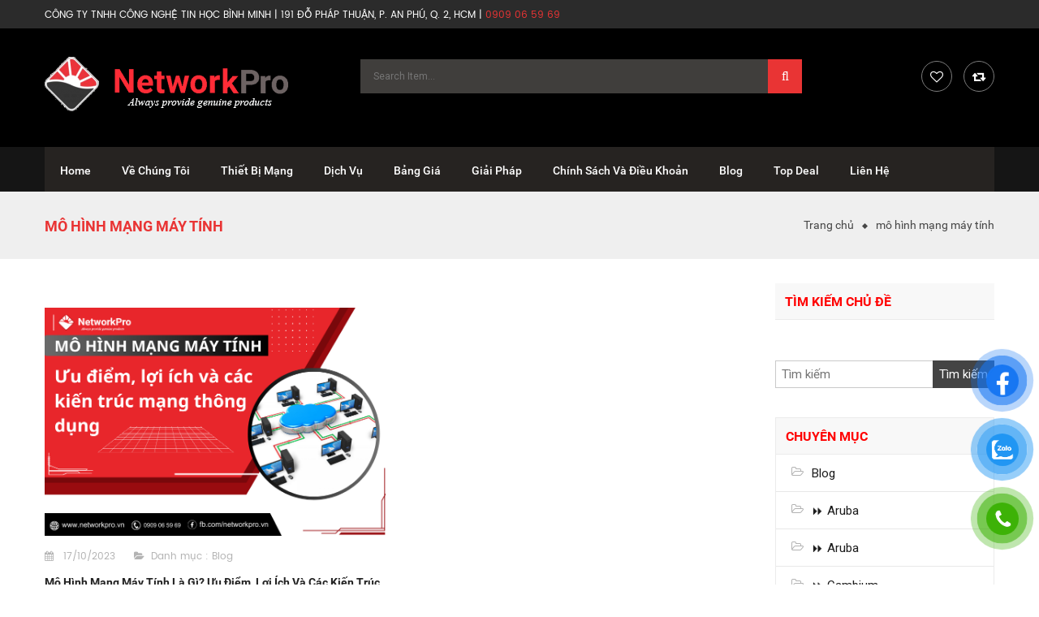

--- FILE ---
content_type: text/html; charset=UTF-8
request_url: https://networkpro.vn/tag/mo-hinh-mang-may-tinh/
body_size: 38687
content:
<!DOCTYPE html>
<html class="no-js" lang="vi"> 
<head>
	<meta charset="UTF-8">
	<meta name="viewport" content="width=device-width, initial-scale=1.0">
					<script>document.documentElement.className = document.documentElement.className + ' yes-js js_active js'</script>
				<meta name='robots' content='index, follow, max-image-preview:large, max-snippet:-1, max-video-preview:-1' />

	<!-- This site is optimized with the Yoast SEO plugin v21.9.1 - https://yoast.com/wordpress/plugins/seo/ -->
	<title>mô hình mạng máy tính Archives - Công Ty TNHH Công Nghệ Tin Học Bình Minh, 191 Đỗ Pháp Thuận, P. Bình Trưng, TP.HCM.</title>
	<link rel="canonical" href="https://networkpro.vn/tag/mo-hinh-mang-may-tinh/" />
	<meta property="og:locale" content="vi_VN" />
	<meta property="og:type" content="article" />
	<meta property="og:title" content="mô hình mạng máy tính Archives - Công Ty TNHH Công Nghệ Tin Học Bình Minh, 191 Đỗ Pháp Thuận, P. Bình Trưng, TP.HCM." />
	<meta property="og:url" content="https://networkpro.vn/tag/mo-hinh-mang-may-tinh/" />
	<meta property="og:site_name" content="Công Ty TNHH Công Nghệ Tin Học Bình Minh, 191 Đỗ Pháp Thuận, P. Bình Trưng, TP.HCM." />
	<meta name="twitter:card" content="summary_large_image" />
	<meta name="twitter:site" content="@BmproVn" />
	<script type="application/ld+json" class="yoast-schema-graph">{"@context":"https://schema.org","@graph":[{"@type":"CollectionPage","@id":"https://networkpro.vn/tag/mo-hinh-mang-may-tinh/","url":"https://networkpro.vn/tag/mo-hinh-mang-may-tinh/","name":"mô hình mạng máy tính Archives - Công Ty TNHH Công Nghệ Tin Học Bình Minh, 191 Đỗ Pháp Thuận, P. Bình Trưng, TP.HCM.","isPartOf":{"@id":"/#website"},"primaryImageOfPage":{"@id":"https://networkpro.vn/tag/mo-hinh-mang-may-tinh/#primaryimage"},"image":{"@id":"https://networkpro.vn/tag/mo-hinh-mang-may-tinh/#primaryimage"},"thumbnailUrl":"https://networkpro.vn/wp-content/uploads/2023/10/mo-hinh-mang-may-tinh-networkpro.png","breadcrumb":{"@id":"https://networkpro.vn/tag/mo-hinh-mang-may-tinh/#breadcrumb"},"inLanguage":"vi"},{"@type":"ImageObject","inLanguage":"vi","@id":"https://networkpro.vn/tag/mo-hinh-mang-may-tinh/#primaryimage","url":"https://networkpro.vn/wp-content/uploads/2023/10/mo-hinh-mang-may-tinh-networkpro.png","contentUrl":"https://networkpro.vn/wp-content/uploads/2023/10/mo-hinh-mang-may-tinh-networkpro.png","width":900,"height":603,"caption":"Mô hình mạng máy tính"},{"@type":"BreadcrumbList","@id":"https://networkpro.vn/tag/mo-hinh-mang-may-tinh/#breadcrumb","itemListElement":[{"@type":"ListItem","position":1,"name":"Home","item":"https://networkpro.vn/"},{"@type":"ListItem","position":2,"name":"mô hình mạng máy tính"}]},{"@type":"WebSite","@id":"/#website","url":"/","name":"Công Ty TNHH Công Nghệ Tin Học Bình Minh, 191 Đỗ Pháp Thuận, P.An Phú, Quận 2, HCM.","description":"","publisher":{"@id":"/#organization"},"potentialAction":[{"@type":"SearchAction","target":{"@type":"EntryPoint","urlTemplate":"/?s={search_term_string}"},"query-input":"required name=search_term_string"}],"inLanguage":"vi"},{"@type":"Organization","@id":"/#organization","name":"NetworkPro - Thiết Bị Mạng","url":"/","logo":{"@type":"ImageObject","inLanguage":"vi","@id":"/#/schema/logo/image/","url":"https://networkpro.vn/wp-content/uploads/2020/12/logo-networkpro-2.png","contentUrl":"https://networkpro.vn/wp-content/uploads/2020/12/logo-networkpro-2.png","width":900,"height":150,"caption":"NetworkPro - Thiết Bị Mạng"},"image":{"@id":"/#/schema/logo/image/"},"sameAs":["https://www.facebook.com/networkpro.vn","https://twitter.com/BmproVn","https://www.instagram.com/bmpro.vn/","https://www.linkedin.com/in/võ-jan/","https://www.pinterest.com/jantiproduction/dịch-vụ-it-chuyên-nghiệp-bmprovn/"]}]}</script>
	<!-- / Yoast SEO plugin. -->


<link rel='dns-prefetch' href='//fonts.googleapis.com' />
<link rel="alternate" type="application/rss+xml" title="Dòng thông tin Công Ty TNHH Công Nghệ Tin Học Bình Minh, 191 Đỗ Pháp Thuận, P. Bình Trưng, TP.HCM. &raquo;" href="https://networkpro.vn/feed/" />
<link rel="alternate" type="application/rss+xml" title="Dòng phản hồi Công Ty TNHH Công Nghệ Tin Học Bình Minh, 191 Đỗ Pháp Thuận, P. Bình Trưng, TP.HCM. &raquo;" href="https://networkpro.vn/comments/feed/" />
<link rel="alternate" type="application/rss+xml" title="Dòng thông tin cho Thẻ Công Ty TNHH Công Nghệ Tin Học Bình Minh, 191 Đỗ Pháp Thuận, P. Bình Trưng, TP.HCM. &raquo; mô hình mạng máy tính" href="https://networkpro.vn/tag/mo-hinh-mang-may-tinh/feed/" />
<style id='wp-emoji-styles-inline-css' type='text/css'>

	img.wp-smiley, img.emoji {
		display: inline !important;
		border: none !important;
		box-shadow: none !important;
		height: 1em !important;
		width: 1em !important;
		margin: 0 0.07em !important;
		vertical-align: -0.1em !important;
		background: none !important;
		padding: 0 !important;
	}
</style>
<link rel='stylesheet' id='wp-block-library-css' href='https://networkpro.vn/wp-includes/css/dist/block-library/style.min.css?ver=5505780226d7e1eec821ee4ad6786b9f' type='text/css' media='all' />
<link rel='stylesheet' id='jquery-selectBox-css' href='https://networkpro.vn/wp-content/plugins/yith-woocommerce-wishlist/assets/css/jquery.selectBox.css?ver=1.2.0' type='text/css' media='all' />
<link rel='stylesheet' id='yith-wcwl-font-awesome-css' href='https://networkpro.vn/wp-content/plugins/yith-woocommerce-wishlist/assets/css/font-awesome.css?ver=4.7.0' type='text/css' media='all' />
<link rel='stylesheet' id='woocommerce_prettyPhoto_css-css' href='//networkpro.vn/wp-content/plugins/woocommerce/assets/css/prettyPhoto.css?ver=3.1.6' type='text/css' media='all' />
<link rel='stylesheet' id='yith-wcwl-main-css' href='https://networkpro.vn/wp-content/plugins/yith-woocommerce-wishlist/assets/css/style.css?ver=3.29.0' type='text/css' media='all' />
<style id='yith-wcwl-main-inline-css' type='text/css'>
.yith-wcwl-share li a{color: #FFFFFF;}.yith-wcwl-share li a:hover{color: #FFFFFF;}.yith-wcwl-share a.facebook{background: #39599E; background-color: #39599E;}.yith-wcwl-share a.facebook:hover{background: #39599E; background-color: #39599E;}.yith-wcwl-share a.twitter{background: #45AFE2; background-color: #45AFE2;}.yith-wcwl-share a.twitter:hover{background: #39599E; background-color: #39599E;}.yith-wcwl-share a.pinterest{background: #AB2E31; background-color: #AB2E31;}.yith-wcwl-share a.pinterest:hover{background: #39599E; background-color: #39599E;}.yith-wcwl-share a.email{background: #FBB102; background-color: #FBB102;}.yith-wcwl-share a.email:hover{background: #39599E; background-color: #39599E;}.yith-wcwl-share a.whatsapp{background: #00A901; background-color: #00A901;}.yith-wcwl-share a.whatsapp:hover{background: #39599E; background-color: #39599E;}
</style>
<style id='classic-theme-styles-inline-css' type='text/css'>
/*! This file is auto-generated */
.wp-block-button__link{color:#fff;background-color:#32373c;border-radius:9999px;box-shadow:none;text-decoration:none;padding:calc(.667em + 2px) calc(1.333em + 2px);font-size:1.125em}.wp-block-file__button{background:#32373c;color:#fff;text-decoration:none}
</style>
<style id='global-styles-inline-css' type='text/css'>
body{--wp--preset--color--black: #000000;--wp--preset--color--cyan-bluish-gray: #abb8c3;--wp--preset--color--white: #ffffff;--wp--preset--color--pale-pink: #f78da7;--wp--preset--color--vivid-red: #cf2e2e;--wp--preset--color--luminous-vivid-orange: #ff6900;--wp--preset--color--luminous-vivid-amber: #fcb900;--wp--preset--color--light-green-cyan: #7bdcb5;--wp--preset--color--vivid-green-cyan: #00d084;--wp--preset--color--pale-cyan-blue: #8ed1fc;--wp--preset--color--vivid-cyan-blue: #0693e3;--wp--preset--color--vivid-purple: #9b51e0;--wp--preset--gradient--vivid-cyan-blue-to-vivid-purple: linear-gradient(135deg,rgba(6,147,227,1) 0%,rgb(155,81,224) 100%);--wp--preset--gradient--light-green-cyan-to-vivid-green-cyan: linear-gradient(135deg,rgb(122,220,180) 0%,rgb(0,208,130) 100%);--wp--preset--gradient--luminous-vivid-amber-to-luminous-vivid-orange: linear-gradient(135deg,rgba(252,185,0,1) 0%,rgba(255,105,0,1) 100%);--wp--preset--gradient--luminous-vivid-orange-to-vivid-red: linear-gradient(135deg,rgba(255,105,0,1) 0%,rgb(207,46,46) 100%);--wp--preset--gradient--very-light-gray-to-cyan-bluish-gray: linear-gradient(135deg,rgb(238,238,238) 0%,rgb(169,184,195) 100%);--wp--preset--gradient--cool-to-warm-spectrum: linear-gradient(135deg,rgb(74,234,220) 0%,rgb(151,120,209) 20%,rgb(207,42,186) 40%,rgb(238,44,130) 60%,rgb(251,105,98) 80%,rgb(254,248,76) 100%);--wp--preset--gradient--blush-light-purple: linear-gradient(135deg,rgb(255,206,236) 0%,rgb(152,150,240) 100%);--wp--preset--gradient--blush-bordeaux: linear-gradient(135deg,rgb(254,205,165) 0%,rgb(254,45,45) 50%,rgb(107,0,62) 100%);--wp--preset--gradient--luminous-dusk: linear-gradient(135deg,rgb(255,203,112) 0%,rgb(199,81,192) 50%,rgb(65,88,208) 100%);--wp--preset--gradient--pale-ocean: linear-gradient(135deg,rgb(255,245,203) 0%,rgb(182,227,212) 50%,rgb(51,167,181) 100%);--wp--preset--gradient--electric-grass: linear-gradient(135deg,rgb(202,248,128) 0%,rgb(113,206,126) 100%);--wp--preset--gradient--midnight: linear-gradient(135deg,rgb(2,3,129) 0%,rgb(40,116,252) 100%);--wp--preset--font-size--small: 13px;--wp--preset--font-size--medium: 20px;--wp--preset--font-size--large: 36px;--wp--preset--font-size--x-large: 42px;--wp--preset--spacing--20: 0.44rem;--wp--preset--spacing--30: 0.67rem;--wp--preset--spacing--40: 1rem;--wp--preset--spacing--50: 1.5rem;--wp--preset--spacing--60: 2.25rem;--wp--preset--spacing--70: 3.38rem;--wp--preset--spacing--80: 5.06rem;--wp--preset--shadow--natural: 6px 6px 9px rgba(0, 0, 0, 0.2);--wp--preset--shadow--deep: 12px 12px 50px rgba(0, 0, 0, 0.4);--wp--preset--shadow--sharp: 6px 6px 0px rgba(0, 0, 0, 0.2);--wp--preset--shadow--outlined: 6px 6px 0px -3px rgba(255, 255, 255, 1), 6px 6px rgba(0, 0, 0, 1);--wp--preset--shadow--crisp: 6px 6px 0px rgba(0, 0, 0, 1);}:where(.is-layout-flex){gap: 0.5em;}:where(.is-layout-grid){gap: 0.5em;}body .is-layout-flow > .alignleft{float: left;margin-inline-start: 0;margin-inline-end: 2em;}body .is-layout-flow > .alignright{float: right;margin-inline-start: 2em;margin-inline-end: 0;}body .is-layout-flow > .aligncenter{margin-left: auto !important;margin-right: auto !important;}body .is-layout-constrained > .alignleft{float: left;margin-inline-start: 0;margin-inline-end: 2em;}body .is-layout-constrained > .alignright{float: right;margin-inline-start: 2em;margin-inline-end: 0;}body .is-layout-constrained > .aligncenter{margin-left: auto !important;margin-right: auto !important;}body .is-layout-constrained > :where(:not(.alignleft):not(.alignright):not(.alignfull)){max-width: var(--wp--style--global--content-size);margin-left: auto !important;margin-right: auto !important;}body .is-layout-constrained > .alignwide{max-width: var(--wp--style--global--wide-size);}body .is-layout-flex{display: flex;}body .is-layout-flex{flex-wrap: wrap;align-items: center;}body .is-layout-flex > *{margin: 0;}body .is-layout-grid{display: grid;}body .is-layout-grid > *{margin: 0;}:where(.wp-block-columns.is-layout-flex){gap: 2em;}:where(.wp-block-columns.is-layout-grid){gap: 2em;}:where(.wp-block-post-template.is-layout-flex){gap: 1.25em;}:where(.wp-block-post-template.is-layout-grid){gap: 1.25em;}.has-black-color{color: var(--wp--preset--color--black) !important;}.has-cyan-bluish-gray-color{color: var(--wp--preset--color--cyan-bluish-gray) !important;}.has-white-color{color: var(--wp--preset--color--white) !important;}.has-pale-pink-color{color: var(--wp--preset--color--pale-pink) !important;}.has-vivid-red-color{color: var(--wp--preset--color--vivid-red) !important;}.has-luminous-vivid-orange-color{color: var(--wp--preset--color--luminous-vivid-orange) !important;}.has-luminous-vivid-amber-color{color: var(--wp--preset--color--luminous-vivid-amber) !important;}.has-light-green-cyan-color{color: var(--wp--preset--color--light-green-cyan) !important;}.has-vivid-green-cyan-color{color: var(--wp--preset--color--vivid-green-cyan) !important;}.has-pale-cyan-blue-color{color: var(--wp--preset--color--pale-cyan-blue) !important;}.has-vivid-cyan-blue-color{color: var(--wp--preset--color--vivid-cyan-blue) !important;}.has-vivid-purple-color{color: var(--wp--preset--color--vivid-purple) !important;}.has-black-background-color{background-color: var(--wp--preset--color--black) !important;}.has-cyan-bluish-gray-background-color{background-color: var(--wp--preset--color--cyan-bluish-gray) !important;}.has-white-background-color{background-color: var(--wp--preset--color--white) !important;}.has-pale-pink-background-color{background-color: var(--wp--preset--color--pale-pink) !important;}.has-vivid-red-background-color{background-color: var(--wp--preset--color--vivid-red) !important;}.has-luminous-vivid-orange-background-color{background-color: var(--wp--preset--color--luminous-vivid-orange) !important;}.has-luminous-vivid-amber-background-color{background-color: var(--wp--preset--color--luminous-vivid-amber) !important;}.has-light-green-cyan-background-color{background-color: var(--wp--preset--color--light-green-cyan) !important;}.has-vivid-green-cyan-background-color{background-color: var(--wp--preset--color--vivid-green-cyan) !important;}.has-pale-cyan-blue-background-color{background-color: var(--wp--preset--color--pale-cyan-blue) !important;}.has-vivid-cyan-blue-background-color{background-color: var(--wp--preset--color--vivid-cyan-blue) !important;}.has-vivid-purple-background-color{background-color: var(--wp--preset--color--vivid-purple) !important;}.has-black-border-color{border-color: var(--wp--preset--color--black) !important;}.has-cyan-bluish-gray-border-color{border-color: var(--wp--preset--color--cyan-bluish-gray) !important;}.has-white-border-color{border-color: var(--wp--preset--color--white) !important;}.has-pale-pink-border-color{border-color: var(--wp--preset--color--pale-pink) !important;}.has-vivid-red-border-color{border-color: var(--wp--preset--color--vivid-red) !important;}.has-luminous-vivid-orange-border-color{border-color: var(--wp--preset--color--luminous-vivid-orange) !important;}.has-luminous-vivid-amber-border-color{border-color: var(--wp--preset--color--luminous-vivid-amber) !important;}.has-light-green-cyan-border-color{border-color: var(--wp--preset--color--light-green-cyan) !important;}.has-vivid-green-cyan-border-color{border-color: var(--wp--preset--color--vivid-green-cyan) !important;}.has-pale-cyan-blue-border-color{border-color: var(--wp--preset--color--pale-cyan-blue) !important;}.has-vivid-cyan-blue-border-color{border-color: var(--wp--preset--color--vivid-cyan-blue) !important;}.has-vivid-purple-border-color{border-color: var(--wp--preset--color--vivid-purple) !important;}.has-vivid-cyan-blue-to-vivid-purple-gradient-background{background: var(--wp--preset--gradient--vivid-cyan-blue-to-vivid-purple) !important;}.has-light-green-cyan-to-vivid-green-cyan-gradient-background{background: var(--wp--preset--gradient--light-green-cyan-to-vivid-green-cyan) !important;}.has-luminous-vivid-amber-to-luminous-vivid-orange-gradient-background{background: var(--wp--preset--gradient--luminous-vivid-amber-to-luminous-vivid-orange) !important;}.has-luminous-vivid-orange-to-vivid-red-gradient-background{background: var(--wp--preset--gradient--luminous-vivid-orange-to-vivid-red) !important;}.has-very-light-gray-to-cyan-bluish-gray-gradient-background{background: var(--wp--preset--gradient--very-light-gray-to-cyan-bluish-gray) !important;}.has-cool-to-warm-spectrum-gradient-background{background: var(--wp--preset--gradient--cool-to-warm-spectrum) !important;}.has-blush-light-purple-gradient-background{background: var(--wp--preset--gradient--blush-light-purple) !important;}.has-blush-bordeaux-gradient-background{background: var(--wp--preset--gradient--blush-bordeaux) !important;}.has-luminous-dusk-gradient-background{background: var(--wp--preset--gradient--luminous-dusk) !important;}.has-pale-ocean-gradient-background{background: var(--wp--preset--gradient--pale-ocean) !important;}.has-electric-grass-gradient-background{background: var(--wp--preset--gradient--electric-grass) !important;}.has-midnight-gradient-background{background: var(--wp--preset--gradient--midnight) !important;}.has-small-font-size{font-size: var(--wp--preset--font-size--small) !important;}.has-medium-font-size{font-size: var(--wp--preset--font-size--medium) !important;}.has-large-font-size{font-size: var(--wp--preset--font-size--large) !important;}.has-x-large-font-size{font-size: var(--wp--preset--font-size--x-large) !important;}
.wp-block-navigation a:where(:not(.wp-element-button)){color: inherit;}
:where(.wp-block-post-template.is-layout-flex){gap: 1.25em;}:where(.wp-block-post-template.is-layout-grid){gap: 1.25em;}
:where(.wp-block-columns.is-layout-flex){gap: 2em;}:where(.wp-block-columns.is-layout-grid){gap: 2em;}
.wp-block-pullquote{font-size: 1.5em;line-height: 1.6;}
</style>
<link rel='stylesheet' id='contact-form-7-css' href='https://networkpro.vn/wp-content/plugins/contact-form-7/includes/css/styles.css?ver=5.8.6' type='text/css' media='all' />
<link rel='stylesheet' id='menu-image-css' href='https://networkpro.vn/wp-content/plugins/menu-image/includes/css/menu-image.css?ver=3.11' type='text/css' media='all' />
<link rel='stylesheet' id='dashicons-css' href='https://networkpro.vn/wp-includes/css/dashicons.min.css?ver=5505780226d7e1eec821ee4ad6786b9f' type='text/css' media='all' />
<style id='dashicons-inline-css' type='text/css'>
[data-font="Dashicons"]:before {font-family: 'Dashicons' !important;content: attr(data-icon) !important;speak: none !important;font-weight: normal !important;font-variant: normal !important;text-transform: none !important;line-height: 1 !important;font-style: normal !important;-webkit-font-smoothing: antialiased !important;-moz-osx-font-smoothing: grayscale !important;}
</style>
<link rel='stylesheet' id='woocommerce-layout-css' href='https://networkpro.vn/wp-content/plugins/woocommerce/assets/css/woocommerce-layout.css?ver=8.5.4' type='text/css' media='all' />
<link rel='stylesheet' id='woocommerce-smallscreen-css' href='https://networkpro.vn/wp-content/plugins/woocommerce/assets/css/woocommerce-smallscreen.css?ver=8.5.4' type='text/css' media='only screen and (max-width: 768px)' />
<link rel='stylesheet' id='woocommerce-general-css' href='https://networkpro.vn/wp-content/plugins/woocommerce/assets/css/woocommerce.css?ver=8.5.4' type='text/css' media='all' />
<style id='woocommerce-inline-inline-css' type='text/css'>
.woocommerce form .form-row .required { visibility: visible; }
</style>
<link rel='stylesheet' id='pzf-style-css' href='https://networkpro.vn/wp-content/plugins/button-contact-vr/css/style.css?ver=5505780226d7e1eec821ee4ad6786b9f' type='text/css' media='all' />
<link rel='stylesheet' id='ez-toc-css' href='https://networkpro.vn/wp-content/plugins/easy-table-of-contents/assets/css/screen.min.css?ver=2.0.62' type='text/css' media='all' />
<style id='ez-toc-inline-css' type='text/css'>
div#ez-toc-container .ez-toc-title {font-size: 120%;}div#ez-toc-container .ez-toc-title {font-weight: 700;}div#ez-toc-container ul li {font-size: 16px;}div#ez-toc-container ul li {font-weight: 500;}div#ez-toc-container nav ul ul li {font-size: 90%;}
.ez-toc-container-direction {direction: ltr;}.ez-toc-counter ul{counter-reset: item ;}.ez-toc-counter nav ul li a::before {content: counters(item, ".", decimal) ". ";display: inline-block;counter-increment: item;flex-grow: 0;flex-shrink: 0;margin-right: .2em; float: left; }.ez-toc-widget-direction {direction: ltr;}.ez-toc-widget-container ul{counter-reset: item ;}.ez-toc-widget-container nav ul li a::before {content: counters(item, ".", decimal) ". ";display: inline-block;counter-increment: item;flex-grow: 0;flex-shrink: 0;margin-right: .2em; float: left; }
</style>
<link rel='stylesheet' id='jquery-colorbox-css' href='https://networkpro.vn/wp-content/plugins/yith-woocommerce-compare/assets/css/colorbox.css?ver=1.4.21' type='text/css' media='all' />
<link rel='stylesheet' id='etrostore-googlefonts-css' href='//fonts.googleapis.com/css?family=Roboto%3A400&#038;ver=1.0.0' type='text/css' media='all' />
<link rel='stylesheet' id='fancy_css-css' href='https://networkpro.vn/wp-content/plugins/sw_core/css/jquery.fancybox.css' type='text/css' media='all' />
<link rel='stylesheet' id='bootstrap-css' href='https://networkpro.vn/wp-content/themes/etrostore/css/bootstrap.min.css' type='text/css' media='all' />
<link rel='stylesheet' id='etrostore_css-css' href='https://networkpro.vn/wp-content/themes/etrostore/css/app-default.css' type='text/css' media='all' />
<link rel='stylesheet' id='etrostore_responsive_css-css' href='https://networkpro.vn/wp-content/themes/etrostore/css/app-responsive.css' type='text/css' media='all' />
<link rel='stylesheet' id='sw-wooswatches-css' href='https://networkpro.vn/wp-content/plugins/sw_wooswatches/css/style.css' type='text/css' media='all' />
<style id='rocket-lazyload-inline-css' type='text/css'>
.rll-youtube-player{position:relative;padding-bottom:56.23%;height:0;overflow:hidden;max-width:100%;}.rll-youtube-player:focus-within{outline: 2px solid currentColor;outline-offset: 5px;}.rll-youtube-player iframe{position:absolute;top:0;left:0;width:100%;height:100%;z-index:100;background:0 0}.rll-youtube-player img{bottom:0;display:block;left:0;margin:auto;max-width:100%;width:100%;position:absolute;right:0;top:0;border:none;height:auto;-webkit-transition:.4s all;-moz-transition:.4s all;transition:.4s all}.rll-youtube-player img:hover{-webkit-filter:brightness(75%)}.rll-youtube-player .play{height:100%;width:100%;left:0;top:0;position:absolute;background:url(https://networkpro.vn/wp-content/plugins/wp-rocket/assets/img/youtube.png) no-repeat center;background-color: transparent !important;cursor:pointer;border:none;}
</style>
<script type="text/template" id="tmpl-variation-template">
	<div class="woocommerce-variation-description">{{{ data.variation.variation_description }}}</div>
	<div class="woocommerce-variation-price">{{{ data.variation.price_html }}}</div>
	<div class="woocommerce-variation-availability">{{{ data.variation.availability_html }}}</div>
</script>
<script type="text/template" id="tmpl-unavailable-variation-template">
	<p>Rất tiếc, sản phẩm này hiện không tồn tại. Hãy chọn một phương thức kết hợp khác.</p>
</script>
<script type="text/javascript" src="https://networkpro.vn/wp-includes/js/jquery/jquery.min.js?ver=3.7.1" id="jquery-core-js"></script>
<script type="text/javascript" src="https://networkpro.vn/wp-includes/js/jquery/jquery-migrate.min.js?ver=3.4.1" id="jquery-migrate-js"></script>
<script type="text/javascript" src="https://networkpro.vn/wp-content/plugins/sticky-menu-or-anything-on-scroll/assets/js/jq-sticky-anything.min.js?ver=2.1.1" id="stickyAnythingLib-js"></script>
<script type="text/javascript" src="https://networkpro.vn/wp-content/plugins/woocommerce/assets/js/jquery-blockui/jquery.blockUI.min.js?ver=2.7.0-wc.8.5.4" id="jquery-blockui-js" data-wp-strategy="defer"></script>
<script type="text/javascript" id="wc-add-to-cart-js-extra">
/* <![CDATA[ */
var wc_add_to_cart_params = {"ajax_url":"\/wp-admin\/admin-ajax.php","wc_ajax_url":"\/?wc-ajax=%%endpoint%%","i18n_view_cart":"Xem gi\u1ecf h\u00e0ng","cart_url":"https:\/\/networkpro.vn\/cart\/","is_cart":"","cart_redirect_after_add":"no"};
/* ]]> */
</script>
<script type="text/javascript" src="https://networkpro.vn/wp-content/plugins/woocommerce/assets/js/frontend/add-to-cart.min.js?ver=8.5.4" id="wc-add-to-cart-js" data-wp-strategy="defer"></script>
<script type="text/javascript" src="https://networkpro.vn/wp-content/plugins/woocommerce/assets/js/js-cookie/js.cookie.min.js?ver=2.1.4-wc.8.5.4" id="js-cookie-js" defer="defer" data-wp-strategy="defer"></script>
<script type="text/javascript" id="woocommerce-js-extra">
/* <![CDATA[ */
var woocommerce_params = {"ajax_url":"\/wp-admin\/admin-ajax.php","wc_ajax_url":"\/?wc-ajax=%%endpoint%%"};
/* ]]> */
</script>
<script type="text/javascript" src="https://networkpro.vn/wp-content/plugins/woocommerce/assets/js/frontend/woocommerce.min.js?ver=8.5.4" id="woocommerce-js" defer="defer" data-wp-strategy="defer"></script>
<script type="text/javascript" src="https://networkpro.vn/wp-content/plugins/js_composer/assets/js/vendors/woocommerce-add-to-cart.js?ver=7.3" id="vc_woocommerce-add-to-cart-js-js"></script>
<script type="text/javascript" src="https://networkpro.vn/wp-content/themes/etrostore/js/modernizr-2.6.2.min.js" id="modernizr-js"></script>
<script></script><link rel="https://api.w.org/" href="https://networkpro.vn/wp-json/" /><link rel="alternate" type="application/json" href="https://networkpro.vn/wp-json/wp/v2/tags/2353" /><link rel="EditURI" type="application/rsd+xml" title="RSD" href="https://networkpro.vn/xmlrpc.php?rsd" />

<!-- Google Tag Manager -->
<script>(function(w,d,s,l,i){w[l]=w[l]||[];w[l].push({'gtm.start':
new Date().getTime(),event:'gtm.js'});var f=d.getElementsByTagName(s)[0],
j=d.createElement(s),dl=l!='dataLayer'?'&l='+l:'';j.async=true;j.src=
'https://www.googletagmanager.com/gtm.js?id='+i+dl;f.parentNode.insertBefore(j,f);
})(window,document,'script','dataLayer','GTM-PH4J9P9');</script>
<!-- End Google Tag Manager -->
<!-- Global site tag (gtag.js) - Google Analytics -->
<script async src="https://www.googletagmanager.com/gtag/js?id=UA-164585267-2"></script>
<script>
  window.dataLayer = window.dataLayer || [];
  function gtag(){dataLayer.push(arguments);}
  gtag('js', new Date());

  gtag('config', 'UA-164585267-2');
</script>
<!-- Google Tag Manager -->
<script>(function(w,d,s,l,i){w[l]=w[l]||[];w[l].push({'gtm.start':
new Date().getTime(),event:'gtm.js'});var f=d.getElementsByTagName(s)[0],
j=d.createElement(s),dl=l!='dataLayer'?'&l='+l:'';j.async=true;j.src=
'https://www.googletagmanager.com/gtm.js?id='+i+dl;f.parentNode.insertBefore(j,f);
})(window,document,'script','dataLayer','GTM-MCGPGCW');</script>
<!-- End Google Tag Manager -->
<meta name="google-site-verification" content="L6M8E0XFsf7IJo8guZ4tzacivY6qPZ3O9MUKwd-ozBo" />
<!-- Global site tag (gtag.js) - Google Ads: 445107461 -->
<script async src="https://www.googletagmanager.com/gtag/js?id=AW-445107461"></script>
<script>
  window.dataLayer = window.dataLayer || [];
  function gtag(){dataLayer.push(arguments);}
  gtag('js', new Date());
  gtag('config', 'AW-445107461');
</script>
<meta name="google-site-verification" content="dpjs6uDjwf00nKvXwAhO7rikHWLgWASTZ3uKiElUAb8" />
<!-- Global site tag (gtag.js) - Google Ads: 445070758 -->
<script async src="https://www.googletagmanager.com/gtag/js?id=AW-445070758"></script>
<script>
  window.dataLayer = window.dataLayer || [];
  function gtag(){dataLayer.push(arguments);}
  gtag('js', new Date());
  gtag('config', 'AW-445070758');
</script>
<!-- Event snippet for Lượt mua hàng conversion page -->
<script>
  gtag('event', 'conversion', {
      'send_to': 'AW-445070758/fZ2kCL2L5LQDEKb7nNQB',
      'transaction_id': ''
  });
</script>
<!-- Global site tag (gtag.js) - Google Ads: 377512447 -->
<script async src="https://www.googletagmanager.com/gtag/js?id=AW-377512447"></script>
<script>
  window.dataLayer = window.dataLayer || [];
  function gtag(){dataLayer.push(arguments);}
  gtag('js', new Date());
  gtag('config', 'AW-377512447');
</script>
<!-- Event snippet for Khách hàng tiềm năng qua cuộc gọi điện thoại conversion page -->
<script>
  gtag('event', 'conversion', {'send_to': 'AW-377512447/loRwCIGLnLYDEP_DgbQB'});
</script>
<meta name="facebook-domain-verification" content="kozz4ijz10470elqr43tn04xcsvmdc" />
<script type="application/ld+json">
            [{"startDate":"2022-12-28T08:00","endDate":"2022-12-28T11:30","name":"⭐ Thiết Bị Mạng Chính Hãng, Giá Rẻ","url":"https://networkpro.vn/thiet-bi-mang/","image":"https://networkpro.vn/wp-content/uploads/2022/06/banner-access-point-unifi-networkpro.jpg","offers":{"url":"https://networkpro.vn/thiet-bi-mang/","lowPrice":"0.00","highPrice":"0.00","@type":"AggregateOffer","priceCurrency":"VND","availability":"InStock","validFrom": "2022-06-21T12:00"},"performer": {
        "@type": "PerformingGroup",
        "name": "Công Ty TNHH Công Nghệ Tin Học Bình Minh"
      },
      "organizer": {
        "@type": "Organization",
        "name": "Cung Cấp Thiết Bị Mạng Chính Hãng, Giá Rẻ",
        "url": "https://networkpro.vn/"
      },"location":{"address":{"addressCountry":"Việt Nam","addressLocality":"Thủ Đức","addressRegion":"Hồ Chí Minh","streetAddress":"191 Đỗ Pháp Thuận, An Phú","postalCode":"","@type":"PostalAddress"},"geo":{"latitude":"","@type":"GeoCoordinates","longitude":""},"@type":"Place","name":"NetworkPro.vn"},"eventAttendanceMode":"https://schema.org/OfflineEventAttendanceMode","eventStatus": "https://schema.org/EventScheduled","@context":"http://schema.org","@type":"Event","description":"✓ Cung Cấp Thiết Bị Mạng Chính Hãng, Giá Rẻ"},{"startDate":"2022-12-29","endDate":"2022-12-29","name":"⭐ Giảm Giá 10% Router Mạng","url":"https://networkpro.vn/product-category/top-deal/","image":"https://networkpro.vn/wp-content/uploads/2022/06/banner-aruba-instant-on-networkpro.jpg","offers":{"url":"https://networkpro.vn/product-category/top-deal/","lowPrice":"0.00","highPrice":"0.00","@type":"AggregateOffer","priceCurrency":"VND","availability":"InStock","validFrom": "2022-06-21T12:00"},"performer": {
        "@type": "PerformingGroup",
        "name": "Công Ty TNHH Công Nghệ Tin Học Bình Minh"
      },
      "organizer": {
        "@type": "Organization",
        "name": "Cung Cấp Thiết Bị Mạng Chính Hãng, Giá Rẻ",
        "url": "https://networkpro.vn/"
      },"location":{"address":{"addressCountry":"Việt Nam","addressLocality":"Thủ Đức","addressRegion":"Hồ Chí Minh","streetAddress":"191 Đỗ Pháp Thuận, An Phú","postalCode":"","@type":"PostalAddress"},"geo":{"latitude":"","@type":"GeoCoordinates","longitude":""},"@type":"Place","name":"NetworkPro.vn"},"eventAttendanceMode":"https://schema.org/OfflineEventAttendanceMode","eventStatus": "https://schema.org/EventScheduled","@context":"http://schema.org","@type":"Event","description":"✓ Top Sản Phẩm Bán Chạy Nhất Năm 2022"},{"startDate":"2022-12-30","endDate":"2022-12-30","name":"⭐ Router Mạng Bán Chạy Nhất Năm 2022","url":"https://networkpro.vn/product-category/router/","image":"https://networkpro.vn/wp-content/uploads/2022/06/banner-routee-draytek-bmpro-online.jpg","offers":{"url":"https://networkpro.vn/product-category/router/","lowPrice":"0.00","highPrice":"0.00","@type":"AggregateOffer","priceCurrency":"VND","availability":"InStock","validFrom": "2022-06-21T12:00"},"performer": {
        "@type": "PerformingGroup",
        "name": "Công Ty TNHH Công Nghệ Tin Học Bình Minh"
      },
      "organizer": {
        "@type": "Organization",
        "name": "Cung Cấp Thiết Bị Mạng Chính Hãng, Giá Rẻ",
        "url": "https://networkpro.vn/"
      },"location":{"address":{"addressCountry":"Việt Nam","addressLocality":"Thủ Đức","addressRegion":"Hồ Chí Minh","streetAddress":"191 Đỗ Pháp Thuận, An Phú","postalCode":"","@type":"PostalAddress"},"geo":{"latitude":"","@type":"GeoCoordinates","longitude":""},"@type":"Place","name":"NetworkPro.vn"},"eventAttendanceMode":"https://schema.org/OfflineEventAttendanceMode","eventStatus": "https://schema.org/EventScheduled","@context":"http://schema.org","@type":"Event","description":"✓ Top Sản Phẩm Bán Chạy Nhất Năm 2022"}]
        </script>
<!-- Global site tag (gtag.js) - Google Ads: 440880369 -->
<script async src="https://www.googletagmanager.com/gtag/js?id=AW-440880369"></script>
<script>
  window.dataLayer = window.dataLayer || [];
  function gtag(){dataLayer.push(arguments);}
  gtag('js', new Date());
  gtag('config', 'AW-440880369');
<meta name="ahrefs-site-verification" content="28eb47bf51d7b72044ad6f8cef83caa7bb3a3e400698455075238a6abe749ab3">
</script>
<script type="text/javascript">
    (function(c,l,a,r,i,t,y){
        c[a]=c[a]||function(){(c[a].q=c[a].q||[]).push(arguments)};
        t=l.createElement(r);t.async=1;t.src="https://www.clarity.ms/tag/"+i;
        y=l.getElementsByTagName(r)[0];y.parentNode.insertBefore(t,y);
    })(window, document, "clarity", "script", "h56xg2odiu");
</script>	<noscript><style>.woocommerce-product-gallery{ opacity: 1 !important; }</style></noscript>
	<meta name="generator" content="Powered by WPBakery Page Builder - drag and drop page builder for WordPress."/>
<style type="text/css">.broken_link, a.broken_link {
	text-decoration: line-through;
}</style><meta name="generator" content="Powered by Slider Revolution 6.6.20 - responsive, Mobile-Friendly Slider Plugin for WordPress with comfortable drag and drop interface." />
<style>body, input, button, select, textarea, .search-query {font-family: Roboto !important;}</style><link rel="icon" href="https://networkpro.vn/wp-content/uploads/2021/02/cropped-networkpro-icon-32x32.jpg" sizes="32x32" />
<link rel="icon" href="https://networkpro.vn/wp-content/uploads/2021/02/cropped-networkpro-icon-192x192.jpg" sizes="192x192" />
<link rel="apple-touch-icon" href="https://networkpro.vn/wp-content/uploads/2021/02/cropped-networkpro-icon-180x180.jpg" />
<meta name="msapplication-TileImage" content="https://networkpro.vn/wp-content/uploads/2021/02/cropped-networkpro-icon-270x270.jpg" />
<script>function setREVStartSize(e){
			//window.requestAnimationFrame(function() {
				window.RSIW = window.RSIW===undefined ? window.innerWidth : window.RSIW;
				window.RSIH = window.RSIH===undefined ? window.innerHeight : window.RSIH;
				try {
					var pw = document.getElementById(e.c).parentNode.offsetWidth,
						newh;
					pw = pw===0 || isNaN(pw) || (e.l=="fullwidth" || e.layout=="fullwidth") ? window.RSIW : pw;
					e.tabw = e.tabw===undefined ? 0 : parseInt(e.tabw);
					e.thumbw = e.thumbw===undefined ? 0 : parseInt(e.thumbw);
					e.tabh = e.tabh===undefined ? 0 : parseInt(e.tabh);
					e.thumbh = e.thumbh===undefined ? 0 : parseInt(e.thumbh);
					e.tabhide = e.tabhide===undefined ? 0 : parseInt(e.tabhide);
					e.thumbhide = e.thumbhide===undefined ? 0 : parseInt(e.thumbhide);
					e.mh = e.mh===undefined || e.mh=="" || e.mh==="auto" ? 0 : parseInt(e.mh,0);
					if(e.layout==="fullscreen" || e.l==="fullscreen")
						newh = Math.max(e.mh,window.RSIH);
					else{
						e.gw = Array.isArray(e.gw) ? e.gw : [e.gw];
						for (var i in e.rl) if (e.gw[i]===undefined || e.gw[i]===0) e.gw[i] = e.gw[i-1];
						e.gh = e.el===undefined || e.el==="" || (Array.isArray(e.el) && e.el.length==0)? e.gh : e.el;
						e.gh = Array.isArray(e.gh) ? e.gh : [e.gh];
						for (var i in e.rl) if (e.gh[i]===undefined || e.gh[i]===0) e.gh[i] = e.gh[i-1];
											
						var nl = new Array(e.rl.length),
							ix = 0,
							sl;
						e.tabw = e.tabhide>=pw ? 0 : e.tabw;
						e.thumbw = e.thumbhide>=pw ? 0 : e.thumbw;
						e.tabh = e.tabhide>=pw ? 0 : e.tabh;
						e.thumbh = e.thumbhide>=pw ? 0 : e.thumbh;
						for (var i in e.rl) nl[i] = e.rl[i]<window.RSIW ? 0 : e.rl[i];
						sl = nl[0];
						for (var i in nl) if (sl>nl[i] && nl[i]>0) { sl = nl[i]; ix=i;}
						var m = pw>(e.gw[ix]+e.tabw+e.thumbw) ? 1 : (pw-(e.tabw+e.thumbw)) / (e.gw[ix]);
						newh =  (e.gh[ix] * m) + (e.tabh + e.thumbh);
					}
					var el = document.getElementById(e.c);
					if (el!==null && el) el.style.height = newh+"px";
					el = document.getElementById(e.c+"_wrapper");
					if (el!==null && el) {
						el.style.height = newh+"px";
						el.style.display = "block";
					}
				} catch(e){
					console.log("Failure at Presize of Slider:" + e)
				}
			//});
		  };</script>
		<style type="text/css" id="wp-custom-css">
			.bg-wrap {
z-index: 1 !important;
}
/*Liên Hệ Top 75%*/
.arcontactus-widget.right.arcontactus-message {
    top: 75%;
}

.wrap-vertical .vertical-megamenu li.showMore a {
    font-family: Roboto;
    text-transform: uppercase;
    padding: 15px 19px;
    color: #e93434;
    cursor: pointer;
}
.category-contents .blog-content-grid .entry .entry-content .content-top .entry-title h4 a {
	text-transform: capitalize; 
}
/* chữ màu đỏ Liên hệ để, categories*/
.widget .widget-inner .block-title-widget h2 {
    color: red;
}
.widget_product_categories ul li a, .widget_layered_nav ul li a {
    color: black;
}
/* chỉnh lại vertical menu*/ 
.wrap-vertical .wrap-title .mega-left-title {
    font-family: RobotoBold;
    font-size: 18px;
    color: black;
    text-transform: uppercase;
    background: #f8f8f8;
    padding: 17px 20px 12px;
}
/**/
.wrap-transport .row .item .content h3 {
    font-size: 13px;
}

/*background spch, gcct,dvhh,24/7*/
.wrap-transport {
    background: #f8f8f8f8;
}
/* chỉnh font chữ Thấp nhất, dịch vụ hoàn hảo,..*/
.wrap-transport .row .item .content p {
    font-size: 12px;
    color: #b3b3b3;
    font-family: arial;
    margin: 0 0 0;
}
/*chữ cái dâud dòng ghi hoa Menu, font chữ */
.primary-menu .navbar-inverse .nav-pills > li > a {
    text-transform: capitalize;
		font-family: RobotoMedium;
}

/* thay đổi màu chữ, cỡ chữ : TẠI SAO, KHÁCH HÀNG */
element.style {
}
.vc_separator.vc_separator_align_center h4 {
    padding: 0 .8em;
}
.vc_separator h4 {
    line-height: 1em;
		font-size: 1.6em;
    color: black;
    word-wrap: break-word;
    -webkit-box-flex: 0;
    -webkit-flex: 0 1 auto;
    -ms-flex: 0 1 auto;
    flex: 0 1 auto;
}
/* chữ call us màu trắng */
.header .header-top .top1 .widget, .header .header-top .top2 .widget {
    margin-bottom: 0;
    color: white;
}
/*backgroud white categories*/
.menu-item a img, img.menu-image-title-after, img.menu-image-title-before, img.menu-image-title-above, img.menu-image-title-below, .menu-image-hover-wrapper .menu-image-title-above {
    border: none;
    box-shadow: none;
    vertical-align: middle;
    width: auto;
    display: inline;
    background: white;
}
/* màu nền header - top*/
.header-style1 .header-top {
    background: #black;	
}/* chữ đen header - top*/
	.header .header-top .sidebar-account .account-title {
    font-family: PoppinsRegular;
    font-size: 12px;
    color: white;
    padding: 0 12px;
    line-height: 13px;
    text-transform: capitalize;
    border-right: 1px solid #a8a8a8;
    cursor: pointer;
}
.header .header-top .top2 .widget.widget_nav_menu .widget-inner ul li a {
    font-family: PoppinsRegular;
    font-size: 12px;
    color: #white;
    padding: 0 13px;
    line-height: 13px;
}
/* màu nền header */
.header .header-mid {
    position: relative;
		background: black;
}
/* chỉnh background categories */
	element.style {
}
.menu-item a img, img.menu-image-title-after, img.menu-image-title-before, img.menu-image-title-above, img.menu-image-title-below, .menu-image-hover-wrapper .menu-image-title-above {
    border: none;
    box-shadow: none;
    vertical-align: middle;
    width: auto;
    display: inline;
    background: white;
}
/* top deal */
.countdown-slider2 .resp-slider-container .slider {
  max-height: none;
  border: 1px solid #dbdbdb;
}
.countdown-slider2 .resp-slider-container .slider .slick-list .slick-track .item-countdown .item-wrap {
  border-right: 1px solid #dbdbdb;
}
.countdown-slider2 .resp-slider-container .slider .slick-list .slick-track .item-countdown .item-wrap .item-detail .item-content .sale-off {
  position: absolute;
}
.countdown-slider2 .resp-slider-container .slider .slick-list .slick-track .item-countdown .item-wrap .item-detail .item-image-countdown {
  overflow: hidden;
}
.countdown-slider2 .resp-slider-container .slider .slick-list .slick-track .item-countdown .item-wrap .item-detail .product-countdown {
  clear: both;
  text-align: center;
  background: #efefef;
  border-top: 1px solid #dbdbdb;
  padding: 11px 0 4px;
}
.countdown-slider2 .resp-slider-container .slider .slick-list .slick-track .item-countdown .item-wrap .item-detail .product-countdown .countdown-row .countdown-section {
  display: inline-block;
  vertical-align: top;
}
.countdown-slider2 .resp-slider-container .slider .slick-list .slick-track .item-countdown .item-wrap .item-detail .product-countdown .countdown-row .countdown-section span {
  display: block;
}
.countdown-slider2 .resp-slider-container .slider .slick-list .slick-track .item-countdown .item-wrap .item-detail .product-countdown .countdown-row .countdown-section .countdown-amount {
  font-family: RobotoMedium;
  font-size: 22px;
  color: #000000;
  padding: 0 8px;
  position: relative;
  margin-top: -2px;
  line-height: 22px;
}
.countdown-slider2 .resp-slider-container .slider .slick-list .slick-track .item-countdown .item-wrap .item-detail .product-countdown .countdown-row .countdown-section .countdown-amount:after {
  content: ':';
  font-family: RobotoMedium;
  color: #000000;
  position: absolute;
  right: -4px;
  top: -1px;
}
.countdown-slider2 .resp-slider-container .slider .slick-list .slick-track .item-countdown .item-wrap .item-detail .product-countdown .countdown-row .countdown-section .countdown-period {
  font-family: RobotoBold;
  font-size: 11px;
  text-transform: uppercase;
  color: #b3b3b3;
  padding: 0 8px;
}
.countdown-slider2 .resp-slider-container .slider .slick-list .slick-track .item-countdown .item-wrap .item-detail .product-countdown .countdown-row .secs .countdown-amount:after {
  display: none;
}
.countdown-slider2 .resp-slider-container .slider .slick-list .slick-track .item-countdown .item-wrap .item-detail .product-countdown .countdown-row .days {
  display: none;
}
.countdown-slider2 .res-button {
  top: 12px;
}
/* vertical menu */
.wrap-vertical {
	padding: 0px !important
}
body .container {
	z-index: 0;
}
/*mobile */
.header-mobile-style .header-wrrapper .header-top-mobile .etrostore-logo img{
	max-width: 200px;
}
/*chinh khoang cach dòng footer*/
@media (min-width: 481px){
.container #contents .vc_row {
	margin-bottom: 60px;
}
}
@media (max-width: 480px){
	.wrap-vertical{
		display: none !important;
	}
	.wrap-slider{
		width: 100% !important;
	}
	.home-style1 .bg-wrap{
		margin-bottom: 10px !important;
	}
	.banner-none {
		display: block;
	}
	.wpb_single_image .vc_single_image-wrapper {
		margin-top: 10px;
	}
}
.single-product .lien-he {
	width: 100%;
	min-height: 20px;
	margin-bottom: 20px;
}
.single-product .lien-he .title-lienhe{
    font-family: RobotoBold;
    font-size: 15px;
    color: #545454;
    text-transform: capitalize;
    float: left;
    margin-right: 22px;
    margin-top: 10px;
}
.single-product .lien-he .content-lienhe {
	  margin-top: 10px;
		font-family: Roboto;
    font-size: 15px;
    color: red;
    text-transform: capitalize;
    float: left;
}
.single-product .product_detail .content_product_detail .price {
	margin: 0px;
	border: unset;
}
.footer-copyright .container{
	padding: 15px 0;
}
.wrap-vertical .vertical-megamenu li.showMore a {
	padding: 10px 15px !important;
}
/*Feature products*/
.sw-woo-container-slider.featured-product .block-title h3{
	min-width: 205px;
	font-family:   PoppinsSemiBold;
 font-size: 18px;
 text-transform: uppercase;
 color: #ffffff;
 background: #e93434;
 display: inline-block;
 padding: 15.5px 16px;
 margin-bottom: 0;
 position: relative;
}
.sw-woo-container-slider.featured-product .block-title h3:before{
	border-bottom: 27px solid   transparent;
 border-right: 10px solid #efefef;
 border-top: 0 solid transparent;
 border-left: 0;
 content: "";
 position: absolute;
 right: 0;
 top: 0;
}
.sw-woo-container-slider.featured-product .block-title h3:after{
	border-bottom: 0 solid transparent;
 border-right: 10px solid #efefef;
 border-top: 27px solid transparent;
 bottom: 0;
 content: "";
 position: absolute;
 right: 0;
}
.sw-woo-container-slider.featured-product .block-title{
	border-top: 3px solid #e93434;
 background-color: #efefef;
}
.sw-woo-container-slider.featured-product .resp-slider-container .slick-slider .slick-list .slick-track .item .item-wrap {
    border-right: 1px solid #dbdbdb;
}
.sw-woo-container-slider.featured-product .resp-slider-container{
	  border: 1px solid #dbdbdb;
}
.sw-woo-container-slider.featured-product .resp-slider-container .slick-slider .slick-list .slick-track .item .item-wrap .item-content {
    padding: 15px 16px 3px 16px;
}
/*Menu -scroll */
.header .header-bottom .main-menu {
	z-index:9999 !important;
}
/*deal - single product*/
.single-product .countdown-slider .resp-slider-container .slider {
	max-height: unset !important;
}
.single-product .countdown-slider .resp-slider-container .slider img{
	max-width: 60%;
	margin: auto;
}
.single-product .countdown-slider .resp-slider-container .slider .item-bottom{
	bottom: 20px;
  transform: unset !important;
  transition: unset !important;
}
.single-product .countdown-slider .box-title h3 {
	font-family: RobotoBold !important;
  font-size: 16px !important;
  color: red !important;
  margin: 0 !important;
  position: relative !important;
  text-transform: uppercase !important;
  background: unset !important;
  border-bottom: 1px solid #ebebeb !important;
  padding: 13.5px 12px !important;
}
.single-product .countdown-slider .box-title a{
	display: none;
}
.bg-wrap{
	z-index: 9999 !important;
}
.bg-wrap {
z-index: 1!important;
}
/*chinh gia san pham 25px*/
.single-product .product_detail .content_product_detail .price {
    font-size: 25px;
		color : red;
}
body {
    background-color: #fff;
    color: #474747;
    font-size: 15px;
    line-height: normal;
    font-family: Helvetica, Arial, sans-serif;
}
/*chinh chu VAT*/
body {
		font-size: 15px;
}
body p {
    font-family: times new roman;
    line-height: 22px;
}
/*footer*/
p:empty{
   display: none;
}
/*them dấu gạch ngang giua prices - chi tiết sản phẩm*/
.single-product .product_detail .content_product_detail .product-info {

border-top: 1px solid #eee !important;
padding-top: 20px;
}
element.style {
}
.listings-title .wrap-title h1 {
    font-family: RobotoBold;
    font-size: 18px;
    text-transform: uppercase;
    color: #e93434;
    float: left;
    margin: 0 0 0;
    padding: 33px 0 31px;
    width: 50%;
    text-align: left;
}
/* Max width for images menu*/
img.menu-image.menu-image-title-after .lazyloaded 
{
	max-width: 36px !important;
}
/*google ads*/
.adsbygoogle {
	display: none !important;
}
/*di dộng 2*/
@media only screen and (min-width: 768px) {
        .mobile-only-network {
            display:none !important;
        }
    } 
    @media only screen and (max-width: 769px) {
        .desktop-only-network {
            display:none !important;
        }
    } 


/*span sold*/
span.da-ban {
		font-family: tiems-new-roman;
		font-weight: 700;
	line-height: auto;
		color: black!important;
	display:linne-block;	
	}
/*Sold*/
span.so-da-ban {
	font-family: tiems-new-roman;
		font-weight: 700;
	line-height: auto;
		color: red!important;
		display:linne-block;	
	}
/*da ban*/

.product_detail .clear_xs .da-ban {
	font-size: 22px
}
.product_detail .clear_xs .so-da-ban {
	font-size: 22px!important;
}
/*HTML*/
ul {
  list-style-type: none;
}
.nwproboxs ul li::before {
  content: '';
  margin-right: 10px;
  background: url(/wp-content/uploads/2023/04/icon-networkpro.png);
	display: inline-block;
    background-size: auto;
	  width: 14px;
  height: 14px;
  background-size: 14px 14px;
  margin-right: 8px;
  margin-top: 5px;
}
/*Border*/
.nwproboxs {
	padding-top: 7px;
	padding-bottom: 7px;
	border-top: solid #EB333B 1px;
	border-bottom: solid #EB333B 1px;
	margin-bottom: 7px;
}
/*Read more truncated*/
.truncated {
  display: block;
}

.read-more,
.read-less {
  color: #EB333B;
  padding-block: 9px;
  padding-left: 30px;
  padding-right: 30px;
  margin-top: 9px;
  margin-block: 20px;
  display: block;
  text-align: center;
  width: fit-content;
  border-block: solid #EB333B 1px;
  border-left: solid #EB333B 1px;
  border-right: solid #EB333B 1px;
}

.read-more:hover, 
.read-less:hover {
	color: #ffffff;
  background-color: #EB333B
		;
}
/*End trunk*/
/*Truncated prod desc*/
/*for long des*/
.read-more-long,
.read-less-long {
  color: #EB333B;
  padding-block: 9px;
  padding-left: 30px;
  padding-right: 30px;
  margin-top: 9px;
  margin-block: 20px;
  display: block;
  text-align: center;
  width: fit-content;
  border-block: solid #EB333B 1px;
  border-left: solid #EB333B 1px;
  border-right: solid #EB333B 1px;
}

.read-more-long:hover,
.read-less-long:hover {
	color: #ffffff;
  background-color: #EB333B
		;
}

/*Mobile only for ba cam ket bon mien phi in detail desctiption hook*/

div.nwpro-container-ba-mphi-moblile {
  display: none;
}

@media only screen and (max-width: 780px) {
  div.nwpro-container-ba-mphi-moblile {
    display: block;
  }
}
/*font-product name*/
.single-product .product_detail .content_product_detail h1 {
	font-family: roboto;
	font-weight: bold;
	
}


		</style>
		<noscript><style> .wpb_animate_when_almost_visible { opacity: 1; }</style></noscript><noscript><style id="rocket-lazyload-nojs-css">.rll-youtube-player, [data-lazy-src]{display:none !important;}</style></noscript></head>
<body class="archive tag tag-mo-hinh-mang-may-tinh tag-2353 theme-etrostore woocommerce-no-js has-right-sidebar has-right-product-sidebar wpb-js-composer js-comp-ver-7.3 vc_non_responsive">
<meta name="ahrefs-site-verification" content="28eb47bf51d7b72044ad6f8cef83caa7bb3a3e400698455075238a6abe749ab3">
<!-- Google Tag Manager (noscript) -->
<noscript><iframe src="https://www.googletagmanager.com/ns.html?id=GTM-PH4J9P9"
height="0" width="0" style="display:none;visibility:hidden"></iframe></noscript>
<!-- End Google Tag Manager (noscript) -->
<script async src="https://pagead2.googlesyndication.com/pagead/js/adsbygoogle.js?client=ca-pub-4866014694317002"
     crossorigin="anonymous"></script>
<!-- Quảng cáo hiển thị NetworkPro -->
<ins class="adsbygoogle"
     style="display:block"
     data-ad-client="ca-pub-4866014694317002"
     data-ad-slot="7688346779"
     data-ad-format="auto"
     data-full-width-responsive="true"></ins>
<script>
	<!-- Global site tag (gtag.js) - Google Ads: 345590520 -->
<script async src="https://www.googletagmanager.com/gtag/js?id=AW-345590520"></script>
<script>
  window.dataLayer = window.dataLayer || [];
  function gtag(){dataLayer.push(arguments);}
  gtag('js', new Date());

  gtag('config', 'AW-345590520');
</script>
<script async src="https://pagead2.googlesyndication.com/pagead/js/adsbygoogle.js?client=ca-pub-4866014694317002"
     crossorigin="anonymous"></script>
<ins class="adsbygoogle"
     style="display:block"
     data-ad-format="autorelaxed"
     data-ad-client="ca-pub-4866014694317002"
     data-ad-slot="3957794798"></ins>
<script>
     (adsbygoogle = window.adsbygoogle || []).push({});
</script><div class="body-wrapper theme-clearfix">
	<div class="body-wrapper-inner">
	<header id="header" class="header header-style1">
	<div class="header-top clearfix">
		<div class="container">
			<div class="rows">
				<!-- Sidebar Top Menu -->
									<div class="pull-left top1">
							<div id="text-4" class="widget text-4 widget_text pull-left"><div class="widget-inner">			<div class="textwidget"><div class="call-us"><span>CÔNG TY TNHH CÔNG NGHỆ TIN HỌC BÌNH MINH | 191 Đỗ Pháp Thuận, P. An Phú, Q. 2, HCM | </span>0909 06 59 69</div>
</div>
		</div></div>					</div>
								<div class="wrap-myacc pull-right">
					<div class="sidebar-account pull-left">
					    					</div>
											<div class="pull-left top2">
								<div id="nav_menu-9" class="widget-1 widget-first widget nav_menu-9 widget_nav_menu"><div class="widget-inner"></div></div>						</div>
									</div>
			</div>
		</div>
	</div>
	<div class="header-mid clearfix">
		<div class="container">
			<div class="rows">
				<!-- Logo -->
				<div class="etrostore-logo pull-left">
						<a  href="https://networkpro.vn/">
					<img width="300" height="71" src="data:image/svg+xml,%3Csvg%20xmlns='http://www.w3.org/2000/svg'%20viewBox='0%200%20300%2071'%3E%3C/svg%3E" alt="Công Ty TNHH Công Nghệ Tin Học Bình Minh, 191 Đỗ Pháp Thuận, P. Bình Trưng, TP.HCM." data-lazy-src="https://networkpro.vn/wp-content/uploads/2023/05/logo-networkpro-o_mobile.png"/><noscript><img width="300" height="71" src="https://networkpro.vn/wp-content/uploads/2023/05/logo-networkpro-o_mobile.png" alt="Công Ty TNHH Công Nghệ Tin Học Bình Minh, 191 Đỗ Pháp Thuận, P. Bình Trưng, TP.HCM."/></noscript>
			</a>
				</div>
									<div class="mid-header pull-right">
						<div id="sw_top-2" class="widget-1 widget-first widget sw_top-2 sw_top"><div class="widget-inner"><div class="top-form top-search">
	<div class="topsearch-entry">
		<form role="search" method="get" class="form-search searchform" action="https://networkpro.vn/">
  <label class="hide"></label>
  <input type="text" value="" name="s" class="search-query" placeholder="Từ khóa ở đây">
  <span class="input-group-btn"><button type="submit" class="fa fa-search button-search-pro form-button">Tìm kiếm</button></span>
</form>	</div>
</div></div></div><div id="nav_menu-4" class="widget nav_menu-4 widget_nav_menu pull-left"><div class="widget-inner"><ul id="menu-wishlist" class="menu"><li class="menu-wishlist"><a class="item-link" href="https://networkpro.vn/wishlist-2/"><span class="menu-title">Wishlist</span></a></li>
<li class="yith-woocompare-open menu-compare"><a class="item-link" href="#"><span class="menu-title">Compare</span></a></li>
</ul></div></div><div id="sw_ajax_woocommerce_search-7" class="widget-3 widget-last widget sw_ajax_woocommerce_search-7 sw_ajax_woocommerce_search"><div class="widget-inner"><a class="search-icon fa fa-search"></a><div class="revo_top swsearch-wrapper clearfix">
<div class="top-form top-search non-category">
	<div class="topsearch-entry">
									
		<form method="GET" action="https://networkpro.vn/">
		<div id="sw_woo_search_1" class="search input-group" 
			data-height_image="50" 
			data-width_image="50" 
			data-show_image="1" 
			data-show_price="1" 
			data-character="3" 
			data-limit="5"
			data-search_type="0"
			>
						<div class="content-search">
				<input class="autosearch-input" type="text" value="" size="50" autocomplete="off" placeholder="Search Item..." name="s">	
				<div class="search-append"></div>
			</div>
				<span class="input-group-btn">
				<button type="submit" class="fa fa-search button-search-pro form-button"></button>
			</span>
			<input name="search_posttype" value="product" type="hidden">
					</div>
		</form>
	</div>
</div>
</div></div></div>					</div>
							</div>
		</div>
	</div>
	<div class="header-bottom clearfix">
		<div class="container">
			<div class="rows">
				<!-- Primary navbar -->
									<div id="main-menu" class="main-menu">
						<nav id="primary-menu" class="primary-menu">
							<div class="navbar-inner navbar-inverse">
																<div class="resmenu-container"><button class="navbar-toggle" type="button" data-toggle="collapse" data-target="#ResMenuprimary_menu">
					<span class="sr-only">Categories</span>
					<span class="icon-bar"></span>
					<span class="icon-bar"></span>
					<span class="icon-bar"></span>
				</button><div id="ResMenuprimary_menu" class="collapse menu-responsive-wrapper"><ul id="menu-home" class="etrostore_resmenu"><li class="menu-home"><a class="item-link" href="https://networkpro.vn/">Home</a></li>
<li class="menu-ve-chung-toi"><a class="item-link" href="https://networkpro.vn/gioi-thieu/">Về Chúng Tôi</a></li>
<li class="res-dropdown menu-thiet-bi-mang"><a class="item-link dropdown-toggle" href="https://networkpro.vn/thiet-bi-mang/">Thiết Bị Mạng</a><span class="show-dropdown"></span>
<ul class="dropdown-resmenu">
	<li class="res-dropdown menu-bo-phat-wifi"><a class="item-link dropdown-toggle" href="https://networkpro.vn/product-category/accesspoint/">Bộ Phát WiFi</a><span class="show-dropdown"></span>
<ul class="dropdown-resmenu">
		<li class="menu-wifi-unifi"><a href="https://networkpro.vn/product-category/accesspoint/unifi/">WiFi UniFi</a></li>
		<li class="menu-wifi-ruijie"><a href="https://networkpro.vn/product-category/accesspoint/ruijie/">WiFi Ruijie</a></li>
		<li class="menu-wifi-h3c"><a href="https://networkpro.vn/product-category/accesspoint/wifi-h3c/">WiFi H3C</a></li>
		<li class="menu-wifi-huawei-ekit"><a href="https://networkpro.vn/product-category/accesspoint/wifi-huawei-ekit/">WiFi Huawei Ekit</a></li>
		<li class="menu-wifi-aruba"><a href="https://networkpro.vn/product-category/accesspoint/aruba/">WiFi Aruba</a></li>
		<li class="menu-wifi-ruckus"><a href="https://networkpro.vn/product-category/accesspoint/ruckus/">WiFi Ruckus</a></li>
		<li class="menu-wifi-cambium"><a href="https://networkpro.vn/product-category/accesspoint/cambium/">WiFi Cambium</a></li>
		<li class="menu-wifi-grandstream"><a href="https://networkpro.vn/product-category/accesspoint/wifi-grandstream/">Wifi Grandstream</a></li>
		<li class="menu-wifi-cisco"><a href="https://networkpro.vn/product-category/accesspoint/cisco-business-wireless/">WiFi Cisco</a></li>
		<li class="menu-wifi-tp-link"><a href="https://networkpro.vn/product-category/accesspoint/tp-link/">WiFi TP Link</a></li>
		<li class="menu-wifi-draytek"><a href="https://networkpro.vn/product-category/accesspoint/draytek/">WiFi Draytek</a></li>
		<li class="menu-wifi-aolynk"><a href="https://networkpro.vn/product-category/accesspoint/wifi-aolynk/">WiFi Aolynk</a></li>
		<li class="menu-wifi-linksys"><a href="https://networkpro.vn/product-category/accesspoint/linksys/">WiFi Linksys</a></li>
		<li class="menu-wifi-aptek"><a href="https://networkpro.vn/product-category/accesspoint/aptek/">WiFi Aptek</a></li>
	</ul>
</li>
	<li class="res-dropdown menu-router-mang"><a class="item-link dropdown-toggle" href="https://networkpro.vn/product-category/router/">Router Mạng</a><span class="show-dropdown"></span>
<ul class="dropdown-resmenu">
		<li class="menu-router-draytek"><a href="https://networkpro.vn/product-category/router/draytek-router/">Router Draytek</a></li>
		<li class="menu-router-ruijie"><a href="https://networkpro.vn/product-category/router/ruijie-router/">Router Ruijie</a></li>
		<li class="menu-router-mikrotik"><a href="https://networkpro.vn/product-category/router/mikrotik/">Router Mikrotik</a></li>
		<li class="menu-router-h3c"><a href="https://networkpro.vn/product-category/router/router-h3c/">Router H3C</a></li>
		<li class="menu-router-unifi"><a href="https://networkpro.vn/product-category/router/unifi-router/">Router UniFi</a></li>
		<li class="menu-router-aolynk"><a href="https://networkpro.vn/product-category/router/router-aolynk/">Router Aolynk</a></li>
		<li class="menu-router-linksys"><a href="https://networkpro.vn/product-category/router/router-wifi-linksys/">Router Linksys</a></li>
		<li class="menu-router-cisco"><a href="https://networkpro.vn/product-category/router-enterprise/cisco/">Router Cisco</a></li>
		<li class="menu-router-juniper"><a href="https://networkpro.vn/product-category/router-enterprise/juniper/">Router Juniper</a></li>
		<li class="menu-router-hpe"><a href="https://networkpro.vn/product-category/router-enterprise/hpe-router-enterprise/">Router HPE</a></li>
	</ul>
</li>
	<li class="res-dropdown menu-switch-mang"><a class="item-link dropdown-toggle" href="https://networkpro.vn/product-category/switch/">Switch Mạng</a><span class="show-dropdown"></span>
<ul class="dropdown-resmenu">
		<li class="res-dropdown menu-switch-cisco-smb"><a class="item-link dropdown-toggle" href="https://networkpro.vn/product-category/switch-cisco-business/">Switch Cisco SMB</a><span class="show-dropdown"></span>
<ul class="dropdown-resmenu">
			<li class="menu-cisco-business-110"><a href="https://networkpro.vn/product-category/switch-cisco-business/cisco-business-110/">Cisco Business 110</a></li>
			<li class="menu-cisco-business-220"><a href="https://networkpro.vn/product-category/switch-cisco-business/cisco-business-220/">Cisco Business 220</a></li>
			<li class="menu-cisco-business-250"><a href="https://networkpro.vn/product-category/switch-cisco-business/cisco-business-250/">Cisco Business 250</a></li>
			<li class="menu-cisco-business-350"><a href="https://networkpro.vn/product-category/switch-cisco-business/cisco-business-350/">Cisco Business 350</a></li>
		</ul>
</li>
		<li class="menu-switch-ruijie-reyee"><a href="https://networkpro.vn/product-category/switch/ruijie-switch/">Switch Ruijie Reyee</a></li>
		<li class="menu-switch-h3c-smb"><a href="https://networkpro.vn/product-category/switch/switch-h3c/">Switch H3C SMB</a></li>
		<li class="menu-switch-draytek"><a href="https://networkpro.vn/product-category/switch/vigor-switch/">Switch DrayTek</a></li>
		<li class="menu-switch-aruba-smb"><a href="https://networkpro.vn/product-category/switch/switch-aruba-smb/">Switch Aruba SMB</a></li>
		<li class="menu-switch-tp-link"><a href="https://networkpro.vn/product-category/switch/tp-link-switch/">Switch TP Link</a></li>
		<li class="menu-switch-huawei-ekit"><a href="https://networkpro.vn/product-category/switch/switch-huawei-ekit/">Switch Huawei eKit</a></li>
		<li class="menu-switch-aptek"><a href="https://networkpro.vn/product-category/switch/aptek-switch/">Switch ApTek</a></li>
	</ul>
</li>
	<li class="res-dropdown menu-switch-enterprise"><a class="item-link dropdown-toggle" href="https://networkpro.vn/product-category/switch-enterprise/">Switch Enterprise</a><span class="show-dropdown"></span>
<ul class="dropdown-resmenu">
		<li class="menu-switch-ruijie-sme"><a href="https://networkpro.vn/product-category/switch-enterprise/ruijie-switch-enterprise/">Switch Ruijie SME</a></li>
		<li class="res-dropdown menu-cisco-catalyst"><a class="item-link dropdown-toggle" href="https://networkpro.vn/product-category/switch/cisco-catalyst/">Cisco Catalyst</a><span class="show-dropdown"></span>
<ul class="dropdown-resmenu">
			<li class="menu-cisco-catalyst-1000"><a href="https://networkpro.vn/product-category/switch/cisco-catalyst/cisco-catalyst-1000/">Cisco Catalyst 1000</a></li>
			<li class="menu-cisco-catalyst-1200"><a href="https://networkpro.vn/product-category/switch/cisco-catalyst/cisco-catalyst-1200/">Cisco Catalyst 1200</a></li>
			<li class="menu-cisco-catalyst-1300"><a href="https://networkpro.vn/product-category/switch/cisco-catalyst/cisco-catalyst-1300/">Cisco Catalyst 1300</a></li>
			<li class="menu-cisco-catalyst-9200"><a href="https://networkpro.vn/product-category/switch/cisco-catalyst/cisco-catalyst-9200/">Cisco Catalyst 9200</a></li>
			<li class="menu-cisco-catalyst-9300"><a href="https://networkpro.vn/product-category/switch/cisco-catalyst/cisco-catalyst-9300/">Cisco Catalyst 9300</a></li>
			<li class="menu-cisco-catalyst-2960l"><a href="https://networkpro.vn/product-category/switch/cisco-catalyst/cisco-catalyst-2960l/">Cisco Catalyst 2960L</a></li>
			<li class="menu-cisco-catalyst-2960x"><a href="https://networkpro.vn/product-category/switch/cisco-catalyst/cisco-catalyst-2960x/">Cisco Catalyst 2960X</a></li>
			<li class="menu-cisco-catalyst-3650"><a href="https://networkpro.vn/product-category/switch/cisco-catalyst/cisco-catalyst-3650/">Cisco Catalyst 3650</a></li>
			<li class="menu-cisco-catalyst-3850"><a href="https://networkpro.vn/product-category/switch/cisco-catalyst/cisco-catalyst-3850/">Cisco Catalyst 3850</a></li>
			<li class="menu-cisco-sg350"><a href="https://networkpro.vn/product-category/switch/cisco-catalyst/cisco-sg350/">Cisco SG350</a></li>
		</ul>
</li>
		<li class="menu-switch-hpe"><a href="https://networkpro.vn/product-category/switch-enterprise/hpe/">Switch HPE</a></li>
		<li class="menu-switch-unifi"><a href="https://networkpro.vn/product-category/switch-enterprise/unifi-switch-enterprise/">Switch UniFi</a></li>
		<li class="menu-switch-hpe-aruba"><a href="https://networkpro.vn/product-category/switch-enterprise/aruba-switch-enterprise/">Switch HPE Aruba</a></li>
		<li class="menu-switch-cambium"><a href="https://networkpro.vn/product-category/switch-enterprise/cambium-switch-enterprise/">Switch Cambium</a></li>
		<li class="menu-switch-draytek"><a href="https://networkpro.vn/product-category/switch-enterprise/draytek-switch-enterprise/">Switch Draytek</a></li>
		<li class="menu-switch-juniper"><a href="https://networkpro.vn/product-category/switch-enterprise/juniper-switch-enterprise/">Switch Juniper</a></li>
	</ul>
</li>
	<li class="res-dropdown menu-camera"><a class="item-link dropdown-toggle" href="https://networkpro.vn/product-category/phu-kien/camera/">Camera</a><span class="show-dropdown"></span>
<ul class="dropdown-resmenu">
		<li class="menu-camera-hd-tvi"><a href="https://networkpro.vn/product-category/phu-kien/camera/camera-hd-tvi/">Camera HD-TVI</a></li>
		<li class="menu-camera-ip"><a href="https://networkpro.vn/product-category/phu-kien/camera/camera-ip/">Camera IP</a></li>
		<li class="menu-camera-wifi"><a href="https://networkpro.vn/product-category/phu-kien/camera/camera-wifi/">Camera WiFi</a></li>
		<li class="menu-dau-ghi-hd-tvi"><a href="https://networkpro.vn/product-category/phu-kien/camera/dau-ghi-hd-tvi/">Đầu Ghi HD-TVI</a></li>
		<li class="menu-dau-ghi-hinh-ip"><a href="https://networkpro.vn/product-category/phu-kien/camera/dau-ghi-hinh-ip/">Đầu Ghi Hình IP</a></li>
	</ul>
</li>
	<li class="res-dropdown menu-phu-kien"><a class="item-link dropdown-toggle" href="https://networkpro.vn/product-category/phu-kien/">Phụ Kiện</a><span class="show-dropdown"></span>
<ul class="dropdown-resmenu">
		<li class="menu-poe-adapter"><a href="https://networkpro.vn/product-category/phu-kien/poe-adapter/">PoE Adapter</a></li>
		<li class="menu-cap-mang"><a href="https://networkpro.vn/product-category/phu-kien/cable-mang/">Cáp Mạng</a></li>
		<li class="menu-cable-nhay"><a href="https://networkpro.vn/product-category/phu-kien/cable-nhay/">Cable nhảy</a></li>
		<li class="menu-dau-mang-rj45"><a href="https://networkpro.vn/product-category/phu-kien/dau-mang/">Đầu Mạng RJ45</a></li>
		<li class="menu-day-nhay"><a href="https://networkpro.vn/product-category/phu-kien/day-nhay/">Dây nhảy</a></li>
		<li class="menu-hop-noi-quang-odf"><a href="https://networkpro.vn/product-category/phu-kien/hop-noi-quang-odf/">Hộp nối quang ODF</a></li>
		<li class="menu-patch-panel"><a href="https://networkpro.vn/product-category/phu-kien/patch-panel/">Patch Panel</a></li>
		<li class="menu-mat-na"><a href="https://networkpro.vn/product-category/phu-kien/mat-na/">Mặt nạ</a></li>
		<li class="menu-de-noi"><a href="https://networkpro.vn/product-category/phu-kien/de-noi/">Đế nổi</a></li>
		<li class="menu-dung-cu-thi-cong"><a href="https://networkpro.vn/product-category/phu-kien/dung-cu-thi-cong/">Dụng cụ thi công</a></li>
		<li class="menu-patch-cord-mang"><a href="https://networkpro.vn/product-category/phu-kien/patch-cord-mang/">Patch Cord Mạng</a></li>
		<li class="menu-fiber-cap-quang-patch-cord-fiber"><a href="https://networkpro.vn/product-category/phu-kien/fiber-cap-quang-patch-cord-fiber/">Fiber cáp quang &amp; Patch Cord Fiber</a></li>
	</ul>
</li>
	<li class="res-dropdown menu-firewall"><a class="item-link dropdown-toggle" href="https://networkpro.vn/product-category/firewall/">Firewall</a><span class="show-dropdown"></span>
<ul class="dropdown-resmenu">
		<li class="menu-sangfor-iam"><a href="https://networkpro.vn/product-category/firewall/sangfor-iam/">Sangfor IAM</a></li>
		<li class="menu-sangfor-ngaf"><a href="https://networkpro.vn/product-category/firewall/sangfor-ngaf/">Sangfor NGAF</a></li>
		<li class="menu-cisco"><a href="https://networkpro.vn/product-category/firewall/cisco-firewall/">Cisco</a></li>
		<li class="menu-fortinet"><a href="https://networkpro.vn/product-category/firewall/fortinet/">Fortinet</a></li>
		<li class="menu-fortiweb"><a href="https://networkpro.vn/product-category/firewall/fortiweb/">Fortiweb</a></li>
		<li class="menu-juniper"><a href="https://networkpro.vn/product-category/firewall/juniper-firewall/">juniper</a></li>
		<li class="menu-palo-alto"><a href="https://networkpro.vn/product-category/firewall/palo-alto/">Palo Alto</a></li>
		<li class="menu-sophos"><a href="https://networkpro.vn/product-category/firewall/sophos/">Sophos</a></li>
	</ul>
</li>
	<li class="res-dropdown menu-module-quang"><a class="item-link dropdown-toggle" href="https://networkpro.vn/product-category/module-quang/">Module quang</a><span class="show-dropdown"></span>
<ul class="dropdown-resmenu">
		<li class="menu-aruba"><a href="https://networkpro.vn/product-category/module-quang/aruba-module-quang/">Aruba</a></li>
		<li class="menu-cisco"><a href="https://networkpro.vn/product-category/module-quang/cisco-module-quang/">Cisco</a></li>
		<li class="menu-fortinet"><a href="https://networkpro.vn/product-category/module-quang/fortinet-module-quang/">Fortinet</a></li>
		<li class="menu-hp"><a href="https://networkpro.vn/product-category/module-quang/hp/">HP</a></li>
		<li class="menu-juniper"><a href="https://networkpro.vn/product-category/module-quang/juniper-module-quang/">Juniper</a></li>
	</ul>
</li>
	<li class="res-dropdown menu-thiet-bi-luu-tru"><a class="item-link dropdown-toggle" href="https://networkpro.vn/product-category/thiet-bi-luu-tru/">Thiết bị lưu trữ</a><span class="show-dropdown"></span>
<ul class="dropdown-resmenu">
		<li class="menu-nas"><a href="https://networkpro.vn/product-category/thiet-bi-luu-tru/nas/">NAS</a></li>
		<li class="menu-storage"><a href="https://networkpro.vn/product-category/thiet-bi-luu-tru/storage/">Storage</a></li>
	</ul>
</li>
</ul>
</li>
<li class="res-dropdown menu-dich-vu"><a class="item-link dropdown-toggle" href="https://networkpro.vn/dich-vu/">Dịch Vụ</a><span class="show-dropdown"></span>
<ul class="dropdown-resmenu">
	<li class="menu-dich-vu-it-cho-doanh-nghiep"><a href="https://bmpro.vn/dich-vu-it-chuyen-nghiep">Dịch vụ IT cho doanh nghiệp</a></li>
	<li class="menu-thi-cong-mang-lan-wifi-noi-bo"><a href="https://networkpro.vn/dich-vu-thi-cong-mang-lan-tphcm/">Thi Công Mạng Lan, WiFi Nội Bộ</a></li>
	<li class="menu-khac-phuc-su-co-mang-lan-wifi"><a href="https://bmpro.vn/khac-phuc-su-co-mang/">Khắc Phục Sự Cố Mạng Lan, WiFi</a></li>
	<li class="menu-thi-cong-wifi-dien-rong-nhieu-nguoi-su-dung"><a href="https://bmpro.vn/wifi-dien-rong/">Thi Công WiFi Diện Rộng Nhiều Người Sử Dụng</a></li>
</ul>
</li>
<li class="menu-bang-gia"><a class="item-link" href="https://networkpro.vn/bang-gia/">Bảng Giá</a></li>
<li class="res-dropdown menu-giai-phap"><a class="item-link dropdown-toggle" href="https://networkpro.vn/firewall-sangfor/">Giải Pháp</a><span class="show-dropdown"></span>
<ul class="dropdown-resmenu">
	<li class="res-dropdown menu-giai-phap-wifi-h3c"><a class="item-link dropdown-toggle" href="https://networkpro.vn/giai-phap-wifi-h3c/">Giải Pháp WiFi H3C</a><span class="show-dropdown"></span>
<ul class="dropdown-resmenu">
		<li class="menu-giai-phap-mang-wifi-h3c-cho-van-phong"><a href="https://networkpro.vn/giai-phap-mang-wifi-h3c-cho-van-phong-vua-va-nho/">Giải Pháp Mạng Wifi H3C Cho Văn Phòng</a></li>
		<li class="menu-giai-phap-wifi-h3c-cho-quan-ca-phe"><a href="https://networkpro.vn/giai-phap-wifi-h3c-cho-quan-ca-phe/">Giải Pháp Wifi H3C Cho Quán Cà Phê</a></li>
		<li class="menu-giai-phap-mang-wifi-h3c-cho-cua-hang"><a href="https://networkpro.vn/giai-phap-mang-wifi-h3c-cho-cua-hang-ban-le/">Giải Pháp Mạng Wifi H3C Cho Cửa Hàng</a></li>
		<li class="menu-giai-phap-mang-wifi-h3c-cho-truong-hoc"><a href="https://networkpro.vn/giai-phap-mang-wifi-h3c-cho-truong-hoc/">Giải Pháp Mạng Wifi H3C Cho Trường Học</a></li>
		<li class="menu-giai-phap-mang-wifi-h3c-cho-khach-san"><a href="https://networkpro.vn/giai-phap-mang-wifi-h3c-cho-khach-san/">Giải Pháp Mạng Wifi H3C Cho Khách Sạn</a></li>
		<li class="menu-giai-phap-wifi-h3c-cho-resort"><a href="https://networkpro.vn/giai-phap-wifi-h3c-cho-resort/">Giải pháp wifi H3C cho resort</a></li>
		<li class="menu-giai-phap-mang-wifi-h3c-cho-can-ho"><a href="https://networkpro.vn/giai-phap-mang-wifi-h3c-cho-can-ho/">Giải Pháp Mạng Wifi H3C Cho Căn Hộ</a></li>
		<li class="menu-giai-phap-wifi-h3c-cho-nha-xuong"><a href="https://networkpro.vn/giai-phap-wifi-h3c-cho-nha-xuong/">Giải pháp WiFi H3C cho Nhà Xưởng</a></li>
		<li class="menu-giai-phap-mang-wifi-h3c-cho-benh-vien"><a href="https://networkpro.vn/giai-phap-mang-wifi-h3c-cho-benh-vien/">Giải Pháp Mạng Wifi H3C Cho Bệnh Viện</a></li>
	</ul>
</li>
	<li class="res-dropdown menu-giai-phap-wifi-aruba"><a class="item-link dropdown-toggle" href="https://networkpro.vn/giai-phap-wifi-aruba/">Giải Pháp WiFi Aruba</a><span class="show-dropdown"></span>
<ul class="dropdown-resmenu">
		<li class="menu-giai-phap-wifi-aruba-instant-on-cho-van-phong-nha-hang-khach-san-quan-ca-phe"><a href="https://networkpro.vn/giai-phap-wifi-aruba-instant-on-cho-van-phong-nha-hang-khach-san-quan-ca-phe/">Giải pháp WiFi Aruba Instant On cho văn phòng, nhà hàng, khách sạn, quán cà phê</a></li>
	</ul>
</li>
	<li class="res-dropdown menu-giai-phap-wifi-ruijie"><a class="item-link dropdown-toggle" href="https://networkpro.vn/giai-phap-wifi-ruijie/">Giải Pháp WiFi Ruijie</a><span class="show-dropdown"></span>
<ul class="dropdown-resmenu">
		<li class="menu-giai-phap-wifi-ruijie-cho-doanh-nghiep-khach-san-resort-truong-hoc"><a href="https://networkpro.vn/giai-phap-wifi-ruijie-cho-doanh-nghiep/">Giải Pháp WiFi Ruijie Cho Doanh Nghiệp, Khách Sạn, Resort, Trường Học</a></li>
		<li class="menu-giai-phap-wifi-ruijie-van-phong-200-nguoi-dung"><a href="https://networkpro.vn/giai-phap-wifi-ruijie-van-phong-200-nguoi-dung/">Giải Pháp WiFi Ruijie Văn Phòng 200 Người Dùng</a></li>
		<li class="menu-giai-phap-wifi-ruijie-van-phong-nho-duoi-100-nguoi-dung"><a href="https://networkpro.vn/giai-phap-wifi-ruijie-van-phong-nho-duoi-100-nguoi-dung/">Giải Pháp WiFi Ruijie Văn Phòng Nhỏ Dưới 100 Người Dùng</a></li>
		<li class="menu-giai-phap-wifi-ruijie-cho-quan-ca-phe"><a href="https://networkpro.vn/giai-phap-wifi-ruijie-cho-quan-ca-phe/">Giải Pháp WiFi Ruijie Cho Quán Cà Phê</a></li>
		<li class="menu-giai-phap-wifi-ruijie-cho-nha-tro"><a href="https://networkpro.vn/giai-phap-wifi-ruijie-cho-nha-tro/">Giải Pháp Wifi Ruijie Cho Nhà Trọ</a></li>
		<li class="menu-giai-phap-wifi-ruijie-cho-ho-gia-dinh"><a href="https://networkpro.vn/giai-phap-wifi-ruijie-cho-ho-gia-dinh/">Giải Pháp Wifi Ruijie Cho Hộ Gia Đình</a></li>
	</ul>
</li>
	<li class="res-dropdown menu-giai-phap-wifi-unifi"><a class="item-link dropdown-toggle" href="https://networkpro.vn/giai-phap-wifi-unifi/">Giải Pháp WiFi UniFi</a><span class="show-dropdown"></span>
<ul class="dropdown-resmenu">
		<li class="menu-giai-phap-wifi-unifi-cho-nha-hang-cong-suat-suat-khoang-150-khach-hang"><a href="https://networkpro.vn/giai-phap-wifi-unifi-cho-nha-hang/">Giải Pháp WiFi UniFi Cho Nhà Hàng Công Suất Suất Khoảng 150 Khách Hàng</a></li>
		<li class="menu-giai-phap-wifi-unifi-100-nguoi-dung-danh-cho-van-phong-nha-hang-quan-cafe"><a href="https://networkpro.vn/giai-phap-wifi-unifi-100-nguoi-dung/">Giải Pháp WiFi UniFi 100 Người Dùng Dành Cho Văn Phòng, Nhà Hàng, Quán Cafe</a></li>
		<li class="menu-giai-phap-wifi-unifi-200-nguoi-dung-danh-cho-khach-san-cong-ty"><a href="https://networkpro.vn/giai-phap-wifi-unifi-200-nguoi-dung/">Giải Pháp WiFi UniFi 200 Người Dùng Dành Cho Khách Sạn, Công Ty</a></li>
		<li class="menu-giai-phap-wifi-cho-quan-cafe-mot-cach-hieu-qua-nhat"><a href="https://networkpro.vn/giai-phap-wifi-cho-quan-cafe/">Giải Pháp Wifi Cho Quán Cafe Một Cách Hiệu Quả Nhất</a></li>
		<li class="menu-tu-van-giai-phap-he-thong-mang-cho-cong-ty-vua-va-nho"><a href="https://networkpro.vn/setup-he-thong-mang-cho-cong-ty-vua-va-nho/">Tư Vấn Giải Pháp Hệ Thống Mạng Cho Công Ty Vừa Và Nhỏ</a></li>
	</ul>
</li>
	<li class="res-dropdown menu-giai-phap-wifi-draytek"><a class="item-link dropdown-toggle" href="https://networkpro.vn/giai-phap-wifi-draytek/">Giải Pháp WiFi DrayTek</a><span class="show-dropdown"></span>
<ul class="dropdown-resmenu">
		<li class="menu-giai-phap-wifi-draytek-cho-nha-hang-khach-san"><a href="https://networkpro.vn/giai-phap-wifi-draytek-cho-nha-hang-khach-san/">Giải pháp WiFi Draytek cho nhà hàng, khách sạn</a></li>
		<li class="menu-setup-he-thong-wifi-cho-nha-hang-quan-an"><a href="https://networkpro.vn/setup-he-thong-wifi-cho-nha-hang-quan-an/">Setup Hệ Thống WiFi Cho Nhà Hàng, Quán Ăn</a></li>
	</ul>
</li>
	<li class="menu-iam-internet-access-management"><a href="https://networkpro.vn/iam-internet-access-management/">IAM (Internet Access Management)</a></li>
	<li class="menu-ngaf-next-generation-application-firewall"><a href="https://networkpro.vn/ngaf-next-generation-application-firewall/">NGAF (Next Generation Application Firewall)</a></li>
</ul>
</li>
<li class="res-dropdown menu-chinh-sach-va-dieu-khoan"><a class="item-link dropdown-toggle" href="https://networkpro.vn/chinh-sach-va-dieu-khoan/">Chính Sách Và Điều Khoản</a><span class="show-dropdown"></span>
<ul class="dropdown-resmenu">
	<li class="menu-chinh-sach-thanh-toan-van-chuyen"><a href="https://networkpro.vn/chinh-sach-thanh-toan-van-chuyen/">Chính Sách Thanh Toán &#038; Vận Chuyển</a></li>
	<li class="menu-chinh-sach-bao-hanh-va-doi-tra"><a href="https://networkpro.vn/chinh-sach-bao-hanh-va-doi-tra/">Chính Sách Bảo Hành Và Đổi Trả</a></li>
	<li class="menu-chinh-sach-bao-mat"><a href="https://networkpro.vn/chinh-sach-bao-mat/">Chính sách bảo mật</a></li>
	<li class="menu-huong-dan-mua-hang"><a href="https://networkpro.vn/huong-dan-mua-hang/">Hướng dẫn mua hàng</a></li>
</ul>
</li>
<li class="menu-blog"><a class="item-link" href="https://networkpro.vn/chuyen-muc/blog/">Blog</a></li>
<li class="menu-top-deal"><a class="item-link" href="https://networkpro.vn/product-category/top-deal/">Top Deal</a></li>
<li class="menu-lien-he"><a class="item-link" href="https://networkpro.vn/lien-he/">Liên hệ</a></li>
</ul></div></div><ul id="menu-home-1" class="nav nav-pills nav-mega etrostore-mega etrostore-menures"><li  class="menu-home etrostore-menu-custom level1"><a href="https://networkpro.vn/" class="item-link" ><span class="have-title"><span class="menu-title">Home</span></span></a></li><li  class="menu-ve-chung-toi etrostore-menu-custom level1"><a href="https://networkpro.vn/gioi-thieu/" class="item-link" ><span class="have-title"><span class="menu-title">Về Chúng Tôi</span></span></a></li><li  class="dropdown menu-thiet-bi-mang etrostore-menu-custom level1"><a href="https://networkpro.vn/thiet-bi-mang/" class="item-link dropdown-toggle"><span class="have-title"><span class="menu-title">Thiết Bị Mạng</span></span></a><ul class="dropdown-menu"><li  class="dropdown-submenu column-1 menu-bo-phat-wifi"><a href="https://networkpro.vn/product-category/accesspoint/"><span class="have-title"><span class="menu-title">Bộ Phát WiFi</span></span></a><ul class="dropdown-sub nav-level2"><li  class="menu-wifi-unifi"><a href="https://networkpro.vn/product-category/accesspoint/unifi/"><span class="have-title"><span class="menu-title">WiFi UniFi</span></span></a></li><li  class="menu-wifi-ruijie"><a href="https://networkpro.vn/product-category/accesspoint/ruijie/"><span class="have-title"><span class="menu-title">WiFi Ruijie</span></span></a></li><li  class="menu-wifi-h3c"><a href="https://networkpro.vn/product-category/accesspoint/wifi-h3c/"><span class="have-title"><span class="menu-title">WiFi H3C</span></span></a></li><li  class="menu-wifi-huawei-ekit"><a href="https://networkpro.vn/product-category/accesspoint/wifi-huawei-ekit/"><span class="have-title"><span class="menu-title">WiFi Huawei Ekit</span></span></a></li><li  class="menu-wifi-aruba"><a href="https://networkpro.vn/product-category/accesspoint/aruba/"><span class="have-title"><span class="menu-title">WiFi Aruba</span></span></a></li><li  class="menu-wifi-ruckus"><a href="https://networkpro.vn/product-category/accesspoint/ruckus/"><span class="have-title"><span class="menu-title">WiFi Ruckus</span></span></a></li><li  class="menu-wifi-cambium"><a href="https://networkpro.vn/product-category/accesspoint/cambium/"><span class="have-title"><span class="menu-title">WiFi Cambium</span></span></a></li><li  class="menu-wifi-grandstream"><a href="https://networkpro.vn/product-category/accesspoint/wifi-grandstream/"><span class="have-title"><span class="menu-title">Wifi Grandstream</span></span></a></li><li  class="menu-wifi-cisco"><a href="https://networkpro.vn/product-category/accesspoint/cisco-business-wireless/"><span class="have-title"><span class="menu-title">WiFi Cisco</span></span></a></li><li  class="menu-wifi-tp-link"><a href="https://networkpro.vn/product-category/accesspoint/tp-link/"><span class="have-title"><span class="menu-title">WiFi TP Link</span></span></a></li><li  class="menu-wifi-draytek"><a href="https://networkpro.vn/product-category/accesspoint/draytek/"><span class="have-title"><span class="menu-title">WiFi Draytek</span></span></a></li><li  class="menu-wifi-aolynk"><a href="https://networkpro.vn/product-category/accesspoint/wifi-aolynk/"><span class="have-title"><span class="menu-title">WiFi Aolynk</span></span></a></li><li  class="menu-wifi-linksys"><a href="https://networkpro.vn/product-category/accesspoint/linksys/"><span class="have-title"><span class="menu-title">WiFi Linksys</span></span></a></li><li  class="menu-wifi-aptek"><a href="https://networkpro.vn/product-category/accesspoint/aptek/"><span class="have-title"><span class="menu-title">WiFi Aptek</span></span></a></li></ul></li><li  class="dropdown-submenu column-1 menu-router-mang"><a href="https://networkpro.vn/product-category/router/"><span class="have-title"><span class="menu-title">Router Mạng</span></span></a><ul class="dropdown-sub nav-level2"><li  class="menu-router-draytek"><a href="https://networkpro.vn/product-category/router/draytek-router/"><span class="have-title"><span class="menu-title">Router Draytek</span></span></a></li><li  class="menu-router-ruijie"><a href="https://networkpro.vn/product-category/router/ruijie-router/"><span class="have-title"><span class="menu-title">Router Ruijie</span></span></a></li><li  class="menu-router-mikrotik"><a href="https://networkpro.vn/product-category/router/mikrotik/"><span class="have-title"><span class="menu-title">Router Mikrotik</span></span></a></li><li  class="menu-router-h3c"><a href="https://networkpro.vn/product-category/router/router-h3c/"><span class="have-title"><span class="menu-title">Router H3C</span></span></a></li><li  class="menu-router-unifi"><a href="https://networkpro.vn/product-category/router/unifi-router/"><span class="have-title"><span class="menu-title">Router UniFi</span></span></a></li><li  class="menu-router-aolynk"><a href="https://networkpro.vn/product-category/router/router-aolynk/"><span class="have-title"><span class="menu-title">Router Aolynk</span></span></a></li><li  class="menu-router-linksys"><a href="https://networkpro.vn/product-category/router/router-wifi-linksys/"><span class="have-title"><span class="menu-title">Router Linksys</span></span></a></li><li  class="menu-router-cisco"><a href="https://networkpro.vn/product-category/router-enterprise/cisco/"><span class="have-title"><span class="menu-title">Router Cisco</span></span></a></li><li  class="menu-router-juniper"><a href="https://networkpro.vn/product-category/router-enterprise/juniper/"><span class="have-title"><span class="menu-title">Router Juniper</span></span></a></li><li  class="menu-router-hpe"><a href="https://networkpro.vn/product-category/router-enterprise/hpe-router-enterprise/"><span class="have-title"><span class="menu-title">Router HPE</span></span></a></li></ul></li><li  class="dropdown-submenu column-1 menu-switch-mang"><a href="https://networkpro.vn/product-category/switch/"><span class="have-title"><span class="menu-title">Switch Mạng</span></span></a><ul class="dropdown-sub nav-level2"><li  class="menu-switch-cisco-smb"><a href="https://networkpro.vn/product-category/switch-cisco-business/"><span class="have-title"><span class="menu-title">Switch Cisco SMB</span></span></a><ul class="dropdown-sub nav-level3"><li  class="menu-cisco-business-110"><a href="https://networkpro.vn/product-category/switch-cisco-business/cisco-business-110/"><span class="have-title"><span class="menu-title">Cisco Business 110</span></span></a></li><li  class="menu-cisco-business-220"><a href="https://networkpro.vn/product-category/switch-cisco-business/cisco-business-220/"><span class="have-title"><span class="menu-title">Cisco Business 220</span></span></a></li><li  class="menu-cisco-business-250"><a href="https://networkpro.vn/product-category/switch-cisco-business/cisco-business-250/"><span class="have-title"><span class="menu-title">Cisco Business 250</span></span></a></li><li  class="menu-cisco-business-350"><a href="https://networkpro.vn/product-category/switch-cisco-business/cisco-business-350/"><span class="have-title"><span class="menu-title">Cisco Business 350</span></span></a></li></ul></li><li  class="menu-switch-ruijie-reyee"><a href="https://networkpro.vn/product-category/switch/ruijie-switch/"><span class="have-title"><span class="menu-title">Switch Ruijie Reyee</span></span></a></li><li  class="menu-switch-h3c-smb"><a href="https://networkpro.vn/product-category/switch/switch-h3c/"><span class="have-title"><span class="menu-title">Switch H3C SMB</span></span></a></li><li  class="menu-switch-draytek"><a href="https://networkpro.vn/product-category/switch/vigor-switch/"><span class="have-title"><span class="menu-title">Switch DrayTek</span></span></a></li><li  class="menu-switch-aruba-smb"><a href="https://networkpro.vn/product-category/switch/switch-aruba-smb/"><span class="have-title"><span class="menu-title">Switch Aruba SMB</span></span></a></li><li  class="menu-switch-tp-link"><a href="https://networkpro.vn/product-category/switch/tp-link-switch/"><span class="have-title"><span class="menu-title">Switch TP Link</span></span></a></li><li  class="menu-switch-huawei-ekit"><a href="https://networkpro.vn/product-category/switch/switch-huawei-ekit/"><span class="have-title"><span class="menu-title">Switch Huawei eKit</span></span></a></li><li  class="menu-switch-aptek"><a href="https://networkpro.vn/product-category/switch/aptek-switch/"><span class="have-title"><span class="menu-title">Switch ApTek</span></span></a></li></ul></li><li  class="dropdown-submenu column-1 menu-switch-enterprise"><a href="https://networkpro.vn/product-category/switch-enterprise/"><span class="have-title"><span class="menu-title">Switch Enterprise</span></span></a><ul class="dropdown-sub nav-level2"><li  class="menu-switch-ruijie-sme"><a href="https://networkpro.vn/product-category/switch-enterprise/ruijie-switch-enterprise/"><span class="have-title"><span class="menu-title">Switch Ruijie SME</span></span></a></li><li  class="menu-cisco-catalyst"><a href="https://networkpro.vn/product-category/switch/cisco-catalyst/"><span class="have-title"><span class="menu-title">Cisco Catalyst</span></span></a><ul class="dropdown-sub nav-level3"><li  class="menu-cisco-catalyst-1000"><a href="https://networkpro.vn/product-category/switch/cisco-catalyst/cisco-catalyst-1000/"><span class="have-title"><span class="menu-title">Cisco Catalyst 1000</span></span></a></li><li  class="menu-cisco-catalyst-1200"><a href="https://networkpro.vn/product-category/switch/cisco-catalyst/cisco-catalyst-1200/"><span class="have-title"><span class="menu-title">Cisco Catalyst 1200</span></span></a></li><li  class="menu-cisco-catalyst-1300"><a href="https://networkpro.vn/product-category/switch/cisco-catalyst/cisco-catalyst-1300/"><span class="have-title"><span class="menu-title">Cisco Catalyst 1300</span></span></a></li><li  class="menu-cisco-catalyst-9200"><a href="https://networkpro.vn/product-category/switch/cisco-catalyst/cisco-catalyst-9200/"><span class="have-title"><span class="menu-title">Cisco Catalyst 9200</span></span></a></li><li  class="menu-cisco-catalyst-9300"><a href="https://networkpro.vn/product-category/switch/cisco-catalyst/cisco-catalyst-9300/"><span class="have-title"><span class="menu-title">Cisco Catalyst 9300</span></span></a></li><li  class="menu-cisco-catalyst-2960l"><a href="https://networkpro.vn/product-category/switch/cisco-catalyst/cisco-catalyst-2960l/"><span class="have-title"><span class="menu-title">Cisco Catalyst 2960L</span></span></a></li><li  class="menu-cisco-catalyst-2960x"><a href="https://networkpro.vn/product-category/switch/cisco-catalyst/cisco-catalyst-2960x/"><span class="have-title"><span class="menu-title">Cisco Catalyst 2960X</span></span></a></li><li  class="menu-cisco-catalyst-3650"><a href="https://networkpro.vn/product-category/switch/cisco-catalyst/cisco-catalyst-3650/"><span class="have-title"><span class="menu-title">Cisco Catalyst 3650</span></span></a></li><li  class="menu-cisco-catalyst-3850"><a href="https://networkpro.vn/product-category/switch/cisco-catalyst/cisco-catalyst-3850/"><span class="have-title"><span class="menu-title">Cisco Catalyst 3850</span></span></a></li><li  class="menu-cisco-sg350"><a href="https://networkpro.vn/product-category/switch/cisco-catalyst/cisco-sg350/"><span class="have-title"><span class="menu-title">Cisco SG350</span></span></a></li></ul></li><li  class="menu-switch-hpe"><a href="https://networkpro.vn/product-category/switch-enterprise/hpe/"><span class="have-title"><span class="menu-title">Switch HPE</span></span></a></li><li  class="menu-switch-unifi"><a href="https://networkpro.vn/product-category/switch-enterprise/unifi-switch-enterprise/"><span class="have-title"><span class="menu-title">Switch UniFi</span></span></a></li><li  class="menu-switch-hpe-aruba"><a href="https://networkpro.vn/product-category/switch-enterprise/aruba-switch-enterprise/"><span class="have-title"><span class="menu-title">Switch HPE Aruba</span></span></a></li><li  class="menu-switch-cambium"><a href="https://networkpro.vn/product-category/switch-enterprise/cambium-switch-enterprise/"><span class="have-title"><span class="menu-title">Switch Cambium</span></span></a></li><li  class="menu-switch-draytek"><a href="https://networkpro.vn/product-category/switch-enterprise/draytek-switch-enterprise/"><span class="have-title"><span class="menu-title">Switch Draytek</span></span></a></li><li  class="menu-switch-juniper"><a href="https://networkpro.vn/product-category/switch-enterprise/juniper-switch-enterprise/"><span class="have-title"><span class="menu-title">Switch Juniper</span></span></a></li></ul></li><li  class="dropdown-submenu column-1 menu-camera"><a href="https://networkpro.vn/product-category/phu-kien/camera/"><span class="have-title"><span class="menu-title">Camera</span></span></a><ul class="dropdown-sub nav-level2"><li  class="menu-camera-hd-tvi"><a href="https://networkpro.vn/product-category/phu-kien/camera/camera-hd-tvi/"><span class="have-title"><span class="menu-title">Camera HD-TVI</span></span></a></li><li  class="menu-camera-ip"><a href="https://networkpro.vn/product-category/phu-kien/camera/camera-ip/"><span class="have-title"><span class="menu-title">Camera IP</span></span></a></li><li  class="menu-camera-wifi"><a href="https://networkpro.vn/product-category/phu-kien/camera/camera-wifi/"><span class="have-title"><span class="menu-title">Camera WiFi</span></span></a></li><li  class="menu-dau-ghi-hd-tvi"><a href="https://networkpro.vn/product-category/phu-kien/camera/dau-ghi-hd-tvi/"><span class="have-title"><span class="menu-title">Đầu Ghi HD-TVI</span></span></a></li><li  class="menu-dau-ghi-hinh-ip"><a href="https://networkpro.vn/product-category/phu-kien/camera/dau-ghi-hinh-ip/"><span class="have-title"><span class="menu-title">Đầu Ghi Hình IP</span></span></a></li></ul></li><li  class="dropdown-submenu column-1 menu-phu-kien"><a href="https://networkpro.vn/product-category/phu-kien/"><span class="have-title"><span class="menu-title">Phụ Kiện</span></span></a><ul class="dropdown-sub nav-level2"><li  class="menu-poe-adapter"><a href="https://networkpro.vn/product-category/phu-kien/poe-adapter/"><span class="have-title"><span class="menu-title">PoE Adapter</span></span></a></li><li  class="menu-cap-mang"><a href="https://networkpro.vn/product-category/phu-kien/cable-mang/"><span class="have-title"><span class="menu-title">Cáp Mạng</span></span></a></li><li  class="menu-cable-nhay"><a href="https://networkpro.vn/product-category/phu-kien/cable-nhay/"><span class="have-title"><span class="menu-title">Cable nhảy</span></span></a></li><li  class="menu-dau-mang-rj45"><a href="https://networkpro.vn/product-category/phu-kien/dau-mang/"><span class="have-title"><span class="menu-title">Đầu Mạng RJ45</span></span></a></li><li  class="menu-day-nhay"><a href="https://networkpro.vn/product-category/phu-kien/day-nhay/"><span class="have-title"><span class="menu-title">Dây nhảy</span></span></a></li><li  class="menu-hop-noi-quang-odf"><a href="https://networkpro.vn/product-category/phu-kien/hop-noi-quang-odf/"><span class="have-title"><span class="menu-title">Hộp nối quang ODF</span></span></a></li><li  class="menu-patch-panel"><a href="https://networkpro.vn/product-category/phu-kien/patch-panel/"><span class="have-title"><span class="menu-title">Patch Panel</span></span></a></li><li  class="menu-mat-na"><a href="https://networkpro.vn/product-category/phu-kien/mat-na/"><span class="have-title"><span class="menu-title">Mặt nạ</span></span></a></li><li  class="menu-de-noi"><a href="https://networkpro.vn/product-category/phu-kien/de-noi/"><span class="have-title"><span class="menu-title">Đế nổi</span></span></a></li><li  class="menu-dung-cu-thi-cong"><a href="https://networkpro.vn/product-category/phu-kien/dung-cu-thi-cong/"><span class="have-title"><span class="menu-title">Dụng cụ thi công</span></span></a></li><li  class="menu-patch-cord-mang"><a href="https://networkpro.vn/product-category/phu-kien/patch-cord-mang/"><span class="have-title"><span class="menu-title">Patch Cord Mạng</span></span></a></li><li  class="menu-fiber-cap-quang-patch-cord-fiber"><a href="https://networkpro.vn/product-category/phu-kien/fiber-cap-quang-patch-cord-fiber/"><span class="have-title"><span class="menu-title">Fiber cáp quang &amp; Patch Cord Fiber</span></span></a></li></ul></li><li  class="dropdown-submenu column-1 menu-firewall"><a href="https://networkpro.vn/product-category/firewall/"><span class="have-title"><span class="menu-title">Firewall</span></span></a><ul class="dropdown-sub nav-level2"><li  class="menu-sangfor-iam"><a href="https://networkpro.vn/product-category/firewall/sangfor-iam/"><span class="have-title"><span class="menu-title">Sangfor IAM</span></span></a></li><li  class="menu-sangfor-ngaf"><a href="https://networkpro.vn/product-category/firewall/sangfor-ngaf/"><span class="have-title"><span class="menu-title">Sangfor NGAF</span></span></a></li><li  class="menu-cisco"><a href="https://networkpro.vn/product-category/firewall/cisco-firewall/"><span class="have-title"><span class="menu-title">Cisco</span></span></a></li><li  class="menu-fortinet"><a href="https://networkpro.vn/product-category/firewall/fortinet/"><span class="have-title"><span class="menu-title">Fortinet</span></span></a></li><li  class="menu-fortiweb"><a href="https://networkpro.vn/product-category/firewall/fortiweb/"><span class="have-title"><span class="menu-title">Fortiweb</span></span></a></li><li  class="menu-juniper"><a href="https://networkpro.vn/product-category/firewall/juniper-firewall/"><span class="have-title"><span class="menu-title">juniper</span></span></a></li><li  class="menu-palo-alto"><a href="https://networkpro.vn/product-category/firewall/palo-alto/"><span class="have-title"><span class="menu-title">Palo Alto</span></span></a></li><li  class="menu-sophos"><a href="https://networkpro.vn/product-category/firewall/sophos/"><span class="have-title"><span class="menu-title">Sophos</span></span></a></li></ul></li><li  class="dropdown-submenu column-1 menu-module-quang"><a href="https://networkpro.vn/product-category/module-quang/"><span class="have-title"><span class="menu-title">Module quang</span></span></a><ul class="dropdown-sub nav-level2"><li  class="menu-aruba"><a href="https://networkpro.vn/product-category/module-quang/aruba-module-quang/"><span class="have-title"><span class="menu-title">Aruba</span></span></a></li><li  class="menu-cisco"><a href="https://networkpro.vn/product-category/module-quang/cisco-module-quang/"><span class="have-title"><span class="menu-title">Cisco</span></span></a></li><li  class="menu-fortinet"><a href="https://networkpro.vn/product-category/module-quang/fortinet-module-quang/"><span class="have-title"><span class="menu-title">Fortinet</span></span></a></li><li  class="menu-hp"><a href="https://networkpro.vn/product-category/module-quang/hp/"><span class="have-title"><span class="menu-title">HP</span></span></a></li><li  class="menu-juniper"><a href="https://networkpro.vn/product-category/module-quang/juniper-module-quang/"><span class="have-title"><span class="menu-title">Juniper</span></span></a></li></ul></li><li  class="dropdown-submenu column-1 menu-thiet-bi-luu-tru"><a href="https://networkpro.vn/product-category/thiet-bi-luu-tru/"><span class="have-title"><span class="menu-title">Thiết bị lưu trữ</span></span></a><ul class="dropdown-sub nav-level2"><li  class="menu-nas"><a href="https://networkpro.vn/product-category/thiet-bi-luu-tru/nas/"><span class="have-title"><span class="menu-title">NAS</span></span></a></li><li  class="menu-storage"><a href="https://networkpro.vn/product-category/thiet-bi-luu-tru/storage/"><span class="have-title"><span class="menu-title">Storage</span></span></a></li></ul></li></ul></li><li  class="dropdown menu-dich-vu etrostore-menu-custom level1"><a href="https://networkpro.vn/dich-vu/" class="item-link dropdown-toggle"><span class="have-title"><span class="menu-title">Dịch Vụ</span></span></a><ul class="dropdown-menu"><li  class="column-1 menu-dich-vu-it-cho-doanh-nghiep"><a href="https://bmpro.vn/dich-vu-it-chuyen-nghiep"><span class="have-title"><span class="menu-title">Dịch vụ IT cho doanh nghiệp</span></span></a></li><li  class="column-1 menu-thi-cong-mang-lan-wifi-noi-bo"><a href="https://networkpro.vn/dich-vu-thi-cong-mang-lan-tphcm/"><span class="have-title"><span class="menu-title">Thi Công Mạng Lan, WiFi Nội Bộ</span></span></a></li><li  class="column-1 menu-khac-phuc-su-co-mang-lan-wifi"><a href="https://bmpro.vn/khac-phuc-su-co-mang/"><span class="have-title"><span class="menu-title">Khắc Phục Sự Cố Mạng Lan, WiFi</span></span></a></li><li  class="column-1 menu-thi-cong-wifi-dien-rong-nhieu-nguoi-su-dung"><a href="https://bmpro.vn/wifi-dien-rong/"><span class="have-title"><span class="menu-title">Thi Công WiFi Diện Rộng Nhiều Người Sử Dụng</span></span></a></li></ul></li><li  class="menu-bang-gia etrostore-menu-custom level1"><a href="https://networkpro.vn/bang-gia/" class="item-link" ><span class="have-title"><span class="menu-title">Bảng Giá</span></span></a></li><li  class="dropdown menu-giai-phap etrostore-menu-custom level1"><a href="https://networkpro.vn/firewall-sangfor/" class="item-link dropdown-toggle"><span class="have-title"><span class="menu-title">Giải Pháp</span></span></a><ul class="dropdown-menu"><li  class="dropdown-submenu column-1 menu-giai-phap-wifi-h3c"><a href="https://networkpro.vn/giai-phap-wifi-h3c/"><span class="have-title"><span class="menu-title">Giải Pháp WiFi H3C</span></span></a><ul class="dropdown-sub nav-level2"><li  class="menu-giai-phap-mang-wifi-h3c-cho-van-phong"><a href="https://networkpro.vn/giai-phap-mang-wifi-h3c-cho-van-phong-vua-va-nho/"><span class="have-title"><span class="menu-title">Giải Pháp Mạng Wifi H3C Cho Văn Phòng</span></span></a></li><li  class="menu-giai-phap-wifi-h3c-cho-quan-ca-phe"><a href="https://networkpro.vn/giai-phap-wifi-h3c-cho-quan-ca-phe/"><span class="have-title"><span class="menu-title">Giải Pháp Wifi H3C Cho Quán Cà Phê</span></span></a></li><li  class="menu-giai-phap-mang-wifi-h3c-cho-cua-hang"><a href="https://networkpro.vn/giai-phap-mang-wifi-h3c-cho-cua-hang-ban-le/"><span class="have-title"><span class="menu-title">Giải Pháp Mạng Wifi H3C Cho Cửa Hàng</span></span></a></li><li  class="menu-giai-phap-mang-wifi-h3c-cho-truong-hoc"><a href="https://networkpro.vn/giai-phap-mang-wifi-h3c-cho-truong-hoc/"><span class="have-title"><span class="menu-title">Giải Pháp Mạng Wifi H3C Cho Trường Học</span></span></a></li><li  class="menu-giai-phap-mang-wifi-h3c-cho-khach-san"><a href="https://networkpro.vn/giai-phap-mang-wifi-h3c-cho-khach-san/"><span class="have-title"><span class="menu-title">Giải Pháp Mạng Wifi H3C Cho Khách Sạn</span></span></a></li><li  class="menu-giai-phap-wifi-h3c-cho-resort"><a href="https://networkpro.vn/giai-phap-wifi-h3c-cho-resort/"><span class="have-title"><span class="menu-title">Giải pháp wifi H3C cho resort</span></span></a></li><li  class="menu-giai-phap-mang-wifi-h3c-cho-can-ho"><a href="https://networkpro.vn/giai-phap-mang-wifi-h3c-cho-can-ho/"><span class="have-title"><span class="menu-title">Giải Pháp Mạng Wifi H3C Cho Căn Hộ</span></span></a></li><li  class="menu-giai-phap-wifi-h3c-cho-nha-xuong"><a href="https://networkpro.vn/giai-phap-wifi-h3c-cho-nha-xuong/"><span class="have-title"><span class="menu-title">Giải pháp WiFi H3C cho Nhà Xưởng</span></span></a></li><li  class="menu-giai-phap-mang-wifi-h3c-cho-benh-vien"><a href="https://networkpro.vn/giai-phap-mang-wifi-h3c-cho-benh-vien/"><span class="have-title"><span class="menu-title">Giải Pháp Mạng Wifi H3C Cho Bệnh Viện</span></span></a></li></ul></li><li  class="dropdown-submenu column-1 menu-giai-phap-wifi-aruba"><a href="https://networkpro.vn/giai-phap-wifi-aruba/"><span class="have-title"><span class="menu-title">Giải Pháp WiFi Aruba</span></span></a><ul class="dropdown-sub nav-level2"><li  class="menu-giai-phap-wifi-aruba-instant-on-cho-van-phong-nha-hang-khach-san-quan-ca-phe"><a href="https://networkpro.vn/giai-phap-wifi-aruba-instant-on-cho-van-phong-nha-hang-khach-san-quan-ca-phe/"><span class="have-title"><span class="menu-title">Giải pháp WiFi Aruba Instant On cho văn phòng, nhà hàng, khách sạn, quán cà phê</span></span></a></li></ul></li><li  class="dropdown-submenu column-1 menu-giai-phap-wifi-ruijie"><a href="https://networkpro.vn/giai-phap-wifi-ruijie/"><span class="have-title"><span class="menu-title">Giải Pháp WiFi Ruijie</span></span></a><ul class="dropdown-sub nav-level2"><li  class="menu-giai-phap-wifi-ruijie-cho-doanh-nghiep-khach-san-resort-truong-hoc"><a href="https://networkpro.vn/giai-phap-wifi-ruijie-cho-doanh-nghiep/"><span class="have-title"><span class="menu-title">Giải Pháp WiFi Ruijie Cho Doanh Nghiệp, Khách Sạn, Resort, Trường Học</span></span></a></li><li  class="menu-giai-phap-wifi-ruijie-van-phong-200-nguoi-dung"><a href="https://networkpro.vn/giai-phap-wifi-ruijie-van-phong-200-nguoi-dung/"><span class="have-title"><span class="menu-title">Giải Pháp WiFi Ruijie Văn Phòng 200 Người Dùng</span></span></a></li><li  class="menu-giai-phap-wifi-ruijie-van-phong-nho-duoi-100-nguoi-dung"><a href="https://networkpro.vn/giai-phap-wifi-ruijie-van-phong-nho-duoi-100-nguoi-dung/"><span class="have-title"><span class="menu-title">Giải Pháp WiFi Ruijie Văn Phòng Nhỏ Dưới 100 Người Dùng</span></span></a></li><li  class="menu-giai-phap-wifi-ruijie-cho-quan-ca-phe"><a href="https://networkpro.vn/giai-phap-wifi-ruijie-cho-quan-ca-phe/"><span class="have-title"><span class="menu-title">Giải Pháp WiFi Ruijie Cho Quán Cà Phê</span></span></a></li><li  class="menu-giai-phap-wifi-ruijie-cho-nha-tro"><a href="https://networkpro.vn/giai-phap-wifi-ruijie-cho-nha-tro/"><span class="have-title"><span class="menu-title">Giải Pháp Wifi Ruijie Cho Nhà Trọ</span></span></a></li><li  class="menu-giai-phap-wifi-ruijie-cho-ho-gia-dinh"><a href="https://networkpro.vn/giai-phap-wifi-ruijie-cho-ho-gia-dinh/"><span class="have-title"><span class="menu-title">Giải Pháp Wifi Ruijie Cho Hộ Gia Đình</span></span></a></li></ul></li><li  class="dropdown-submenu column-1 menu-giai-phap-wifi-unifi"><a href="https://networkpro.vn/giai-phap-wifi-unifi/"><span class="have-title"><span class="menu-title">Giải Pháp WiFi UniFi</span></span></a><ul class="dropdown-sub nav-level2"><li  class="menu-giai-phap-wifi-unifi-cho-nha-hang-cong-suat-suat-khoang-150-khach-hang"><a href="https://networkpro.vn/giai-phap-wifi-unifi-cho-nha-hang/"><span class="have-title"><span class="menu-title">Giải Pháp WiFi UniFi Cho Nhà Hàng Công Suất Suất Khoảng 150 Khách Hàng</span></span></a></li><li  class="menu-giai-phap-wifi-unifi-100-nguoi-dung-danh-cho-van-phong-nha-hang-quan-cafe"><a href="https://networkpro.vn/giai-phap-wifi-unifi-100-nguoi-dung/"><span class="have-title"><span class="menu-title">Giải Pháp WiFi UniFi 100 Người Dùng Dành Cho Văn Phòng, Nhà Hàng, Quán Cafe</span></span></a></li><li  class="menu-giai-phap-wifi-unifi-200-nguoi-dung-danh-cho-khach-san-cong-ty"><a href="https://networkpro.vn/giai-phap-wifi-unifi-200-nguoi-dung/"><span class="have-title"><span class="menu-title">Giải Pháp WiFi UniFi 200 Người Dùng Dành Cho Khách Sạn, Công Ty</span></span></a></li><li  class="menu-giai-phap-wifi-cho-quan-cafe-mot-cach-hieu-qua-nhat"><a href="https://networkpro.vn/giai-phap-wifi-cho-quan-cafe/"><span class="have-title"><span class="menu-title">Giải Pháp Wifi Cho Quán Cafe Một Cách Hiệu Quả Nhất</span></span></a></li><li  class="menu-tu-van-giai-phap-he-thong-mang-cho-cong-ty-vua-va-nho"><a href="https://networkpro.vn/setup-he-thong-mang-cho-cong-ty-vua-va-nho/"><span class="have-title"><span class="menu-title">Tư Vấn Giải Pháp Hệ Thống Mạng Cho Công Ty Vừa Và Nhỏ</span></span></a></li></ul></li><li  class="dropdown-submenu column-1 menu-giai-phap-wifi-draytek"><a href="https://networkpro.vn/giai-phap-wifi-draytek/"><span class="have-title"><span class="menu-title">Giải Pháp WiFi DrayTek</span></span></a><ul class="dropdown-sub nav-level2"><li  class="menu-giai-phap-wifi-draytek-cho-nha-hang-khach-san"><a href="https://networkpro.vn/giai-phap-wifi-draytek-cho-nha-hang-khach-san/"><span class="have-title"><span class="menu-title">Giải pháp WiFi Draytek cho nhà hàng, khách sạn</span></span></a></li><li  class="menu-setup-he-thong-wifi-cho-nha-hang-quan-an"><a href="https://networkpro.vn/setup-he-thong-wifi-cho-nha-hang-quan-an/"><span class="have-title"><span class="menu-title">Setup Hệ Thống WiFi Cho Nhà Hàng, Quán Ăn</span></span></a></li></ul></li><li  class="column-1 menu-iam-internet-access-management"><a href="https://networkpro.vn/iam-internet-access-management/"><span class="have-title"><span class="menu-title">IAM (Internet Access Management)</span></span></a></li><li  class="column-1 menu-ngaf-next-generation-application-firewall"><a href="https://networkpro.vn/ngaf-next-generation-application-firewall/"><span class="have-title"><span class="menu-title">NGAF (Next Generation Application Firewall)</span></span></a></li></ul></li><li  class="dropdown menu-chinh-sach-va-dieu-khoan etrostore-menu-custom level1"><a href="https://networkpro.vn/chinh-sach-va-dieu-khoan/" class="item-link dropdown-toggle"><span class="have-title"><span class="menu-title">Chính Sách Và Điều Khoản</span></span></a><ul class="dropdown-menu"><li  class="column-1 menu-chinh-sach-thanh-toan-van-chuyen"><a href="https://networkpro.vn/chinh-sach-thanh-toan-van-chuyen/"><span class="have-title"><span class="menu-title">Chính Sách Thanh Toán &#038; Vận Chuyển</span></span></a></li><li  class="column-1 menu-chinh-sach-bao-hanh-va-doi-tra"><a href="https://networkpro.vn/chinh-sach-bao-hanh-va-doi-tra/"><span class="have-title"><span class="menu-title">Chính Sách Bảo Hành Và Đổi Trả</span></span></a></li><li  class="column-1 menu-chinh-sach-bao-mat"><a href="https://networkpro.vn/chinh-sach-bao-mat/"><span class="have-title"><span class="menu-title">Chính sách bảo mật</span></span></a></li><li  class="column-1 menu-huong-dan-mua-hang"><a href="https://networkpro.vn/huong-dan-mua-hang/"><span class="have-title"><span class="menu-title">Hướng dẫn mua hàng</span></span></a></li></ul></li><li  class="menu-blog etrostore-menu-custom level1"><a href="https://networkpro.vn/chuyen-muc/blog/" class="item-link" ><span class="have-title"><span class="menu-title">Blog</span></span></a></li><li  class="menu-top-deal etrostore-menu-custom level1"><a href="https://networkpro.vn/product-category/top-deal/" class="item-link" ><span class="have-title"><span class="menu-title">Top Deal</span></span></a></li><li  class="menu-lien-he etrostore-menu-custom level1"><a href="https://networkpro.vn/lien-he/" class="item-link" ><span class="have-title"><span class="menu-title">Liên hệ</span></span></a></li></ul>							</div>
						</nav>
					</div>
								<!-- /Primary navbar -->
								<div class="top-form top-form-minicart etrostore-minicart pull-right">
	<div class="top-minicart-icon pull-right">
		<i class="fa fa-shopping-cart"></i>
		<a class="cart-contents" href="https://networkpro.vn/cart/" title="Xem giỏ hàng của bạn"><span class="minicart-number">0</span></a>
	</div>
	<div class="wrapp-minicart">
		<div class="minicart-padding">
			<div class="number-item">Bạn có <span>sản phẩm</span> sản phẩm trong giỏ hàng</div>
			<ul class="minicart-content">
						</ul>
		<div class="cart-checkout">
			<div class="price-total">
				<span class="label-price-total">Tổng</span>
				<span class="price-total-w"><span class="price"><span class="woocommerce-Price-amount amount"><bdi>0<span class="woocommerce-Price-currencySymbol">&#8363;</span></bdi></span></span></span>			
			</div>
			<div class="cart-links clearfix">
				<div class="cart-link"><a href="https://networkpro.vn/cart/" title="Giỏ hàng">Xem giỏ hàng</a></div>
				<div class="checkout-link"><a href="https://networkpro.vn/checkout/" title="Thanh toán">Thanh toán</a></div>
			</div>
		</div>
	</div>
</div>
</div>								<div class="mid-header pull-right">
					<div class="widget sw_top">
						<span class="stick-sr"><i class="fa fa-search" aria-hidden="true"></i></span>
						<div class="top-form top-search">
	<div class="topsearch-entry">
			<form method="get" action="https://networkpro.vn/">
			<div>
			<input type="text" value="" name="s" placeholder="Giáo dục..." />	
				<span class="input-group-btn"><button type="submit" title="Tìm kiếm" class="fa fa-search button-search-pro form-button">Tìm kiếm</button></span>
				<input type="hidden" name="search_posttype" value="product" />
			</div>
		</form>
			</div>
</div>
					</div>
				</div>
			</div>
		</div>
	</div>
</header><div class="listings-title">
	<div class="container">
		<div class="wrap-title">
			<h1>mô hình mạng máy tính</h1>
			<div class="bread">
				<div class="breadcrumbs theme-clearfix"><div class="container"><ul class="breadcrumb" ><li><a href="https://networkpro.vn" >Trang chủ</a><span class="go-page"></span></li><li class="active" ><span>mô hình mạng máy tính</span></li></ul></div></div>			</div>
		</div>
	</div>			
</div>
<div class="container">
	<div class="row">
		<div class="category-contents  col-lg-9 col-md-8 col-sm-8 col-xs-12">
			<!-- No Result -->
						
			
						<div class="blog-content blog-content-grid row">
				<div id="post-15158" class="col-md-6 col-sm-6 col-xs-12 theme-clearfix post-15158 post type-post status-publish format-standard has-post-thumbnail hentry category-blog tag-cac-mo-hinh-mang-may-tinh tag-kien-truc-mang tag-lan tag-man tag-mang-may-tinh tag-mo-hinh-mang tag-mo-hinh-mang-may-tinh tag-wan tag-wlan">
		<div class="entry clearfix">
												<div class="entry-thumb">	
						<a class="entry-hover" href="https://networkpro.vn/mo-hinh-mang-may-tinh/" title="Mô hình mạng máy tính là gì? Ưu điểm, lợi ích và các kiến trúc mạng thông dụng">
							<img width="900" height="603" src="data:image/svg+xml,%3Csvg%20xmlns='http://www.w3.org/2000/svg'%20viewBox='0%200%20900%20603'%3E%3C/svg%3E" class="attachment-large size-large wp-post-image" alt="Mô hình mạng máy tính" decoding="async" data-lazy-src="https://networkpro.vn/wp-content/uploads/2023/10/mo-hinh-mang-may-tinh-networkpro.png"><noscript><img width="900" height="603" src="https://networkpro.vn/wp-content/uploads/2023/10/mo-hinh-mang-may-tinh-networkpro.png" class="attachment-large size-large wp-post-image" alt="Mô hình mạng máy tính" decoding="async"></noscript>				
						</a>
					</div>			
								<div class="entry-content">				
					<div class="content-top">
						<div class="entry-meta clearfix">
							<div class="meta-entry entry-date pull-left">
								<i class="fa fa-calendar"></i>
								<a heft="15158">
								<span class="month-time"><a href="https://networkpro.vn/mo-hinh-mang-may-tinh/">17/10/2023</a></span>
							</div>
							<div class="meta-entry entry-category pull-left"><i class="fa fa-folder-open"></i>Danh mục :  <a href="https://networkpro.vn/chuyen-muc/blog/" rel="category tag">Blog</a></div>		
						</div>
						<div class="entry-title">
							<h4><a href="https://networkpro.vn/mo-hinh-mang-may-tinh/">Mô hình mạng máy tính là gì? Ưu điểm, lợi ích và các kiến trúc mạng thông dụng</a></h4>
						</div>
						<div class="entry-meta clearfix">
							<div class="entry-comment meta-entry">
								<a href="https://networkpro.vn/mo-hinh-mang-may-tinh/#respond"><i class="fa fa-comments"></i>0Đánh giá</a>
							</div>	
															<div class="entry-meta-link entry-meta-tag meta-entry"><i class="fa fa-tags"></i><a href="https://networkpro.vn/tag/cac-mo-hinh-mang-may-tinh/" rel="tag">các mô hình mạng máy tính</a>, <a href="https://networkpro.vn/tag/kien-truc-mang/" rel="tag">kiến trúc mạng</a>, <a href="https://networkpro.vn/tag/lan/" rel="tag">LAN</a>, <a href="https://networkpro.vn/tag/man/" rel="tag">MAN</a>, <a href="https://networkpro.vn/tag/mang-may-tinh/" rel="tag">mạng máy tính</a>, <a href="https://networkpro.vn/tag/mo-hinh-mang/" rel="tag">mô hình mạng</a>, <a href="https://networkpro.vn/tag/mo-hinh-mang-may-tinh/" rel="tag">mô hình mạng máy tính</a>, <a href="https://networkpro.vn/tag/wan/" rel="tag">WAN</a>, <a href="https://networkpro.vn/tag/wlan/" rel="tag">WLAN</a></div>													</div>
					</div>
					<div class="readmore"><a href="https://networkpro.vn/mo-hinh-mang-may-tinh/"><i class="fa fa-caret-right"></i>Xem thêm</a></div>
				</div>
					</div>
	</div>
<div class="clearfix"></div>


			</div>
			<div class="clearfix"></div>
			<!--End Pagination-->		</div>
		
						<aside id="right" class="sidebar col-lg-3 col-md-4 col-sm-4">
			<div id="search-8" class="widget-1 widget-first widget search-8 widget_search"><div class="widget-inner"><div class="block-title-widget"><h2><span>Tìm kiếm chủ đề</span></h2></div><form action="https://networkpro.vn/" class="searchform" id="searchform" method="get" role="search">
	<div>
		<label for="s" class="screen-reader-text">Tìm kiếm:</label>
		<input type="text" id="s" name="s" value="" placeholder="Tìm kiếm">
		<input type="submit" value="Tìm kiếm" id="searchsubmit">
	</div>
</form></div></div><div id="text-26" class="widget-2 widget text-26 widget_text"><div class="widget-inner">			<div class="textwidget">
</div>
		</div></div><div id="categories-8" class="widget-3 widget categories-8 widget_categories"><div class="widget-inner"><div class="block-title-widget"><h2><span>Chuyên mục</span></h2></div>
			<ul>
					<li class="cat-item cat-item-16"><a href="https://networkpro.vn/chuyen-muc/blog/">Blog</a>
</li>
	<li class="cat-item cat-item-2145"><a href="https://networkpro.vn/chuyen-muc/thiet-bi-phat-wifi/aruba/">⏩ Aruba</a>
</li>
	<li class="cat-item cat-item-2152"><a href="https://networkpro.vn/chuyen-muc/bo-chuyen-mach/aruba-switch/">⏩ Aruba</a>
</li>
	<li class="cat-item cat-item-2147"><a href="https://networkpro.vn/chuyen-muc/thiet-bi-phat-wifi/cambium/">⏩ Cambium</a>
</li>
	<li class="cat-item cat-item-2154"><a href="https://networkpro.vn/chuyen-muc/bo-chuyen-mach/cisco-switch/">⏩ Cisco</a>
</li>
	<li class="cat-item cat-item-2148"><a href="https://networkpro.vn/chuyen-muc/can-bang-tai/draytek-router/">⏩ Draytek</a>
</li>
	<li class="cat-item cat-item-2249"><a href="https://networkpro.vn/chuyen-muc/can-bang-tai/%e2%8f%a9-h3c/">⏩ H3C</a>
</li>
	<li class="cat-item cat-item-2250"><a href="https://networkpro.vn/chuyen-muc/thiet-bi-phat-wifi/%e2%8f%a9-h3c-thiet-bi-phat-wifi/">⏩ H3C</a>
</li>
	<li class="cat-item cat-item-2248"><a href="https://networkpro.vn/chuyen-muc/bo-chuyen-mach/h3c/">⏩ H3C</a>
</li>
	<li class="cat-item cat-item-2149"><a href="https://networkpro.vn/chuyen-muc/can-bang-tai/mikrotik-router/">⏩ Mikrotik</a>
</li>
	<li class="cat-item cat-item-2151"><a href="https://networkpro.vn/chuyen-muc/can-bang-tai/ruijie-router/">⏩ Ruijie</a>
</li>
	<li class="cat-item cat-item-2146"><a href="https://networkpro.vn/chuyen-muc/thiet-bi-phat-wifi/ruijie/">⏩ Ruijie</a>
</li>
	<li class="cat-item cat-item-2155"><a href="https://networkpro.vn/chuyen-muc/bo-chuyen-mach/ruijie-switch/">⏩ Ruijie</a>
</li>
	<li class="cat-item cat-item-2150"><a href="https://networkpro.vn/chuyen-muc/can-bang-tai/unifi-router/">⏩ UniFi</a>
</li>
	<li class="cat-item cat-item-2144"><a href="https://networkpro.vn/chuyen-muc/thiet-bi-phat-wifi/unifi/">⏩ UniFi</a>
</li>
	<li class="cat-item cat-item-1"><a href="https://networkpro.vn/chuyen-muc/bo-chuyen-mach/">✅ Bộ chuyển mạch</a>
</li>
	<li class="cat-item cat-item-18"><a href="https://networkpro.vn/chuyen-muc/can-bang-tai/">✅ Cân bằng tải</a>
</li>
	<li class="cat-item cat-item-17"><a href="https://networkpro.vn/chuyen-muc/thiet-bi-phat-wifi/">✅ Thiết bị phát WiFi</a>
</li>
			</ul>

			</div></div><div id="sw_posts-3" class="widget-4 widget sw_posts-3 sw_posts"><div class="widget-inner"><div class="block-title-widget"><h2><span>BÀI VIẾT XEM NHIỀU NHẤT</span></h2></div><div class="widget-the-blog">
	<ul>
				<li class="widget-post item-0">
			<div class="widget-post-inner">
								<div class="widget-thumb">
					<a href="https://networkpro.vn/giai-phap-wifi-cho-quan-cafe/" title="Giải Pháp Wifi Cho Quán Cafe Một Cách Hiệu Quả Nhất"><img width="150" height="101" src="data:image/svg+xml,%3Csvg%20xmlns='http://www.w3.org/2000/svg'%20viewBox='0%200%20150%20101'%3E%3C/svg%3E" class="attachment-thumbnail size-thumbnail wp-post-image" alt="Giải Pháp Wifi Cho Quán Cafe Một Cách Hiệu Quả Nhất" decoding="async" data-lazy-src="https://networkpro.vn/wp-content/uploads/2023/07/Giai-Phap-Wifi-Cho-Quan-Cafe-Mot-Cach-Hieu-Qua-Nhat.png"><noscript><img width="150" height="101" src="https://networkpro.vn/wp-content/uploads/2023/07/Giai-Phap-Wifi-Cho-Quan-Cafe-Mot-Cach-Hieu-Qua-Nhat.png" class="attachment-thumbnail size-thumbnail wp-post-image" alt="Giải Pháp Wifi Cho Quán Cafe Một Cách Hiệu Quả Nhất" decoding="async"></noscript></a>
				</div>
								<div class="widget-caption">
					<div class="item-title">
						<h4><a href="https://networkpro.vn/giai-phap-wifi-cho-quan-cafe/" title="Giải Pháp Wifi Cho Quán Cafe Một Cách Hiệu Quả Nhất">Giải Pháp Wifi Cho Quán Cafe Một Cách Hiệu Quả Nhất</a></h4>
					</div>
				</div>
			</div>
		</li>
				<li class="widget-post item-1">
			<div class="widget-post-inner">
								<div class="widget-caption">
					<div class="item-title">
						<h4><a href="https://networkpro.vn/cach-khac-phuc-khi-mat-ket-noi-internet/" title="Cách khắc phục khi mất kết nối Internet">Cách khắc phục khi mất kết nối Internet</a></h4>
					</div>
				</div>
			</div>
		</li>
				<li class="widget-post item-2">
			<div class="widget-post-inner">
								<div class="widget-caption">
					<div class="item-title">
						<h4><a href="https://networkpro.vn/tang-toc-internet-20-khong-can-su-dung-phan-mem/" title="Cách tăng tốc độ mạng internet 20% không cần sử dụng phần mềm">Cách tăng tốc độ mạng internet 20% không cần sử dụng phần mềm</a></h4>
					</div>
				</div>
			</div>
		</li>
				<li class="widget-post item-3">
			<div class="widget-post-inner">
								<div class="widget-caption">
					<div class="item-title">
						<h4><a href="https://networkpro.vn/so-sanh-router-draytek/" title="So sánh tính năng các dòng Router Draytek hiện nay">So sánh tính năng các dòng Router Draytek hiện nay</a></h4>
					</div>
				</div>
			</div>
		</li>
				<li class="widget-post item-4">
			<div class="widget-post-inner">
								<div class="widget-caption">
					<div class="item-title">
						<h4><a href="https://networkpro.vn/so-sanh-bo-phat-wifi-unifi/" title="Bảng So Sánh Tính Năng Bộ Phát WiFi Unifi">Bảng So Sánh Tính Năng Bộ Phát WiFi Unifi</a></h4>
					</div>
				</div>
			</div>
		</li>
			</ul>
</div>
</div></div><div id="text-22" class="widget-5 widget text-22 widget_text"><div class="widget-inner"><div class="block-title-widget"><h2><span>HỖ TRỢ TRỰC TUYẾN</span></h2></div>			<div class="textwidget"><hr />
<p><span style="font-family: arial, helvetica, sans-serif; font-size: 16px;">☎️ Kinh doanh HCM: <span style="color: #ff0000;"><a style="color: #ff0000;" href="tel:0909065969">0909.06.59.69</a></span></span><br />
<span style="font-family: arial, helvetica, sans-serif; font-size: 16px;"><span style="color: #ff0000;"><strong>☎️ </strong></span>Kinh doanh dự án: <span style="color: #ff0000;"><a style="color: #ff0000;" href="tel:0938165677">0938.16.56.77</a></span></span><br />
<span style="font-family: arial, helvetica, sans-serif; font-size: 16px;">☎️ Hỗ trợ kỹ thuật: <span style="color: #ff0000;"><a style="color: #ff0000;" href="tel:0353805952">0353.805.952</a></span></span><br />
<span style="font-family: arial, helvetica, sans-serif; font-size: 16px;">📧 Email: <span style="color: #ff0000;"><a style="color: #ff0000;" href="mailto:info@networkpro.vn">info@networkpro.vn</a></span></span></p>
</div>
		</div></div><div id="text-3" class="widget-6 widget-last widget text-3 widget_text"><div class="widget-inner"><div class="block-title-widget"><h2><span>SẢN PHẨM BÁN CHẠY</span></h2></div>			<div class="textwidget"><a href="https://networkpro.vn/san-pham/router-draytek-vigor2926/"><img class="size-full wp-image-7162" src="data:image/svg+xml,%3Csvg%20xmlns='http://www.w3.org/2000/svg'%20viewBox='0%200%201080%201920'%3E%3C/svg%3E" alt="Router Draytek Vigor2926 - NetworkPro" width="1080" height="1920" data-lazy-src="https://networkpro.vn/wp-content/uploads/2021/05/banner-quang-cao-draytek-vigor-2926.png" /><noscript><img class="size-full wp-image-7162" src="https://networkpro.vn/wp-content/uploads/2021/05/banner-quang-cao-draytek-vigor-2926.png" alt="Router Draytek Vigor2926 - NetworkPro" width="1080" height="1920" /></noscript></a>

<a href="https://networkpro.vn/product-category/accesspoint/cambium/"><img class="alignnone wp-image-7189 size-full" src="data:image/svg+xml,%3Csvg%20xmlns='http://www.w3.org/2000/svg'%20viewBox='0%200%201080%201920'%3E%3C/svg%3E" alt="Access Point Cambium chính hãng - Mua Ngay Tại NetworkPro" width="1080" height="1920" data-lazy-src="https://networkpro.vn/wp-content/uploads/2021/05/access-point-cambium-banner-2.png" /><noscript><img class="alignnone wp-image-7189 size-full" src="https://networkpro.vn/wp-content/uploads/2021/05/access-point-cambium-banner-2.png" alt="Access Point Cambium chính hãng - Mua Ngay Tại NetworkPro" width="1080" height="1920" /></noscript></a>

<a href="https://networkpro.vn/product-category/accesspoint/wifi-h3c/"><img class="size-full wp-image-14706" src="data:image/svg+xml,%3Csvg%20xmlns='http://www.w3.org/2000/svg'%20viewBox='0%200%20790%201339'%3E%3C/svg%3E" alt="Thiết bị phát sóng wifi H3C (1)" width="790" height="1339" data-lazy-src="https://networkpro.vn/wp-content/uploads/2023/08/Thiet-bi-phat-song-wifi-H3C-1.png" /><noscript><img class="size-full wp-image-14706" src="https://networkpro.vn/wp-content/uploads/2023/08/Thiet-bi-phat-song-wifi-H3C-1.png" alt="Thiết bị phát sóng wifi H3C (1)" width="790" height="1339" /></noscript></a>

<a href="https://networkpro.vn/product-category/switch/switch-h3c/"><img class="size-full wp-image-14707" src="data:image/svg+xml,%3Csvg%20xmlns='http://www.w3.org/2000/svg'%20viewBox='0%200%20790%201339'%3E%3C/svg%3E" alt="Thiết bị chuyển mạch H3C (1)" width="790" height="1339" data-lazy-src="https://networkpro.vn/wp-content/uploads/2023/08/Thiet-bi-chuyen-mach-H3C-1.png" /><noscript><img class="size-full wp-image-14707" src="https://networkpro.vn/wp-content/uploads/2023/08/Thiet-bi-chuyen-mach-H3C-1.png" alt="Thiết bị chuyển mạch H3C (1)" width="790" height="1339" /></noscript></a></div>
		</div></div>		</aside>
			</div>
</div>
<footer id="footer" class="footer default theme-clearfix">
	<!-- Content footer -->
			<div class="container">
			<div data-vc-full-width="true" data-vc-full-width-init="false" data-vc-stretch-content="true" class="vc_row wpb_row vc_row-fluid footer-style1 vc_row-no-padding"><div class="container float wpb_column vc_column_container vc_col-sm-12"><div class="vc_column-inner"><div class="wpb_wrapper"><div class="vc_row wpb_row vc_inner vc_row-fluid footer-bottom"><div class="item-res wpb_column vc_column_container vc_col-sm-3"><div class="vc_column-inner"><div class="wpb_wrapper"><div  class="vc_wp_custommenu wpb_content_element"><div class="widget widget_nav_menu"><h2 class="widgettitle">NETWORKPRO</h2></div></div>
	<div class="wpb_text_column wpb_content_element " >
		<div class="wpb_wrapper">
			<p><span style="color: #ffffff;">Công ty TNHH Công Nghệ Tin Học Bình Minh</span></p>
<p><span style="color: #ffffff;">Giấy phép kinh doanh số: 0314326926 do Sở Kế Hoạch và Đầu Tư TP. Hồ Chí Minh cấp ngày 03/04/2017</span></p>
<p><span style="color: #ffffff;">VP: 191 Đỗ Pháp Thuận, KP5, P. Bình Trưng, TP.HCM</span></p>
<p><span style="color: #ffffff;">TS: 15/35/20 Đường Số 6, P. Hiệp Bình, TP. HCM</span></p>
<p><span style="color: #ffffff;">Điện thoại : <a style="color: #ffffff;" href="tel:0909065969">0909 06 59 69</a> - <a style="color: #ffffff;" href="tel:0938165677">0938 16 56 77</a></span></p>
<p><span style="color: #ffffff;">Email: <a style="color: #ffffff;" href="mailto:hsm@bmpro.vn">hsm@bmpro.vn</a></span></p>
<p><span style="color: #ffffff;">Website: <a style="color: #ffffff;" href="https://networkpro.vn">https://networkpro.vn</a></span></p>
<p><span style="color: #ffffff;">GIAO HÀNG MIỄN PHÍ NỘI THÀNH</span></p>

		</div>
	</div>
</div></div></div><div class="wpb_column vc_column_container vc_col-sm-3"><div class="vc_column-inner"><div class="wpb_wrapper"><div  class="vc_wp_custommenu wpb_content_element"><div class="widget widget_nav_menu"><h2 class="widgettitle">SẢN PHẨM CHÍNH HÃNG</h2><ul id="menu-thiet-bi-mang" class="menu"><li class="dropdown menu-bo-phat-wifi"><a class="item-link dropdown-toggle" href="https://networkpro.vn/product-category/accesspoint/" class="menu-image-title-after menu-image-not-hovered"><span class="menu-title"><img width="24" height="24" src="data:image/svg+xml,%3Csvg%20xmlns='http://www.w3.org/2000/svg'%20viewBox='0%200%2024%2024'%3E%3C/svg%3E" class="menu-image menu-image-title-after" alt="" decoding="async" data-lazy-src="https://networkpro.vn/wp-content/uploads/2020/11/tai-xuong-e1606441281654-24x24.png" /><noscript><img width="24" height="24" src="https://networkpro.vn/wp-content/uploads/2020/11/tai-xuong-e1606441281654-24x24.png" class="menu-image menu-image-title-after" alt="" decoding="async" /></noscript><span class="menu-image-title-after menu-image-title">Bộ Phát WiFi</span></span></a>
<ul class="dropdown-menu">
	<li class="menu-wifi-unifi"><a href="https://networkpro.vn/product-category/accesspoint/unifi/"><span class="menu-title">WiFi UniFi</span></a></li>
	<li class="menu-wifi-ruijie"><a href="https://networkpro.vn/product-category/accesspoint/ruijie/"><span class="menu-title">WiFi Ruijie</span></a></li>
	<li class="menu-wifi-h3c"><a href="https://networkpro.vn/product-category/accesspoint/wifi-h3c/"><span class="menu-title">WiFi H3C</span></a></li>
	<li class="menu-wifi-huawei-ekit"><a href="https://networkpro.vn/product-category/accesspoint/wifi-huawei-ekit/"><span class="menu-title">WiFi Huawei Ekit</span></a></li>
	<li class="menu-wifi-aruba"><a href="https://networkpro.vn/product-category/accesspoint/aruba/"><span class="menu-title">WiFi Aruba</span></a></li>
	<li class="menu-wifi-ruckus"><a href="https://networkpro.vn/product-category/accesspoint/ruckus/"><span class="menu-title">WiFi Ruckus</span></a></li>
	<li class="menu-wifi-cambium"><a href="https://networkpro.vn/product-category/accesspoint/cambium/"><span class="menu-title">WiFi Cambium</span></a></li>
	<li class="menu-wifi-grandstream"><a href="https://networkpro.vn/product-category/accesspoint/wifi-grandstream/"><span class="menu-title">Wifi Grandstream</span></a></li>
	<li class="menu-wifi-cisco"><a href="https://networkpro.vn/product-category/accesspoint/cisco-business-wireless/"><span class="menu-title">WiFi Cisco</span></a></li>
	<li class="menu-wifi-tp-link"><a href="https://networkpro.vn/product-category/accesspoint/tp-link/"><span class="menu-title">WiFi TP Link</span></a></li>
	<li class="menu-wifi-draytek"><a href="https://networkpro.vn/product-category/accesspoint/draytek/"><span class="menu-title">WiFi Draytek</span></a></li>
	<li class="menu-wifi-aolynk"><a href="https://networkpro.vn/product-category/accesspoint/wifi-aolynk/"><span class="menu-title">WiFi Aolynk</span></a></li>
	<li class="menu-wifi-linksys"><a href="https://networkpro.vn/product-category/accesspoint/linksys/"><span class="menu-title">WiFi Linksys</span></a></li>
	<li class="menu-wifi-aptek"><a href="https://networkpro.vn/product-category/accesspoint/aptek/"><span class="menu-title">WiFi Aptek</span></a></li>
</ul>
</li>
<li class="dropdown menu-router-mang"><a class="item-link dropdown-toggle" href="https://networkpro.vn/product-category/router/" class="menu-image-title-after menu-image-not-hovered"><span class="menu-title"><img width="24" height="24" src="data:image/svg+xml,%3Csvg%20xmlns='http://www.w3.org/2000/svg'%20viewBox='0%200%2024%2024'%3E%3C/svg%3E" class="menu-image menu-image-title-after" alt="" decoding="async" data-lazy-src="https://networkpro.vn/wp-content/uploads/2020/11/wifi-router-24x24.png" /><noscript><img width="24" height="24" src="https://networkpro.vn/wp-content/uploads/2020/11/wifi-router-24x24.png" class="menu-image menu-image-title-after" alt="" decoding="async" /></noscript><span class="menu-image-title-after menu-image-title">Router Mạng</span></span></a>
<ul class="dropdown-menu">
	<li class="menu-router-draytek"><a href="https://networkpro.vn/product-category/router/draytek-router/"><span class="menu-title">Router Draytek</span></a></li>
	<li class="menu-router-ruijie"><a href="https://networkpro.vn/product-category/router/ruijie-router/"><span class="menu-title">Router Ruijie</span></a></li>
	<li class="menu-router-mikrotik"><a href="https://networkpro.vn/product-category/router/mikrotik/"><span class="menu-title">Router Mikrotik</span></a></li>
	<li class="menu-router-h3c"><a href="https://networkpro.vn/product-category/router/router-h3c/"><span class="menu-title">Router H3C</span></a></li>
	<li class="menu-router-unifi"><a href="https://networkpro.vn/product-category/router/unifi-router/"><span class="menu-title">Router UniFi</span></a></li>
	<li class="menu-router-aolynk"><a href="https://networkpro.vn/product-category/router/router-aolynk/"><span class="menu-title">Router Aolynk</span></a></li>
	<li class="menu-router-linksys"><a href="https://networkpro.vn/product-category/router/router-wifi-linksys/"><span class="menu-title">Router Linksys</span></a></li>
	<li class="menu-router-cisco"><a href="https://networkpro.vn/product-category/router-enterprise/cisco/"><span class="menu-title">Router Cisco</span></a></li>
	<li class="menu-router-juniper"><a href="https://networkpro.vn/product-category/router-enterprise/juniper/"><span class="menu-title">Router Juniper</span></a></li>
	<li class="menu-router-hpe"><a href="https://networkpro.vn/product-category/router-enterprise/hpe-router-enterprise/"><span class="menu-title">Router HPE</span></a></li>
</ul>
</li>
<li class="dropdown menu-switch-mang"><a class="item-link dropdown-toggle" href="https://networkpro.vn/product-category/switch/" class="menu-image-title-after menu-image-not-hovered"><span class="menu-title"><img width="24" height="24" src="data:image/svg+xml,%3Csvg%20xmlns='http://www.w3.org/2000/svg'%20viewBox='0%200%2024%2024'%3E%3C/svg%3E" class="menu-image menu-image-title-after" alt="" decoding="async" data-lazy-src="https://networkpro.vn/wp-content/uploads/2020/11/1127762-200-24x24.png" /><noscript><img width="24" height="24" src="https://networkpro.vn/wp-content/uploads/2020/11/1127762-200-24x24.png" class="menu-image menu-image-title-after" alt="" decoding="async" /></noscript><span class="menu-image-title-after menu-image-title">Switch Mạng</span></span></a>
<ul class="dropdown-menu">
	<li class="dropdown-submenu menu-switch-cisco-smb"><a href="https://networkpro.vn/product-category/switch-cisco-business/"><span class="menu-title">Switch Cisco SMB</span></a>
<ul class="dropdown-menu">
		<li class="menu-cisco-business-110"><a href="https://networkpro.vn/product-category/switch-cisco-business/cisco-business-110/"><span class="menu-title">Cisco Business 110</span></a></li>
		<li class="menu-cisco-business-220"><a href="https://networkpro.vn/product-category/switch-cisco-business/cisco-business-220/"><span class="menu-title">Cisco Business 220</span></a></li>
		<li class="menu-cisco-business-250"><a href="https://networkpro.vn/product-category/switch-cisco-business/cisco-business-250/"><span class="menu-title">Cisco Business 250</span></a></li>
		<li class="menu-cisco-business-350"><a href="https://networkpro.vn/product-category/switch-cisco-business/cisco-business-350/"><span class="menu-title">Cisco Business 350</span></a></li>
	</ul>
</li>
	<li class="menu-switch-ruijie-reyee"><a href="https://networkpro.vn/product-category/switch/ruijie-switch/"><span class="menu-title">Switch Ruijie Reyee</span></a></li>
	<li class="menu-switch-h3c-smb"><a href="https://networkpro.vn/product-category/switch/switch-h3c/"><span class="menu-title">Switch H3C SMB</span></a></li>
	<li class="menu-switch-draytek"><a href="https://networkpro.vn/product-category/switch/vigor-switch/"><span class="menu-title">Switch DrayTek</span></a></li>
	<li class="menu-switch-aruba-smb"><a href="https://networkpro.vn/product-category/switch/switch-aruba-smb/"><span class="menu-title">Switch Aruba SMB</span></a></li>
	<li class="menu-switch-tp-link"><a href="https://networkpro.vn/product-category/switch/tp-link-switch/"><span class="menu-title">Switch TP Link</span></a></li>
	<li class="menu-switch-huawei-ekit"><a href="https://networkpro.vn/product-category/switch/switch-huawei-ekit/"><span class="menu-title">Switch Huawei eKit</span></a></li>
	<li class="menu-switch-aptek"><a href="https://networkpro.vn/product-category/switch/aptek-switch/"><span class="menu-title">Switch ApTek</span></a></li>
</ul>
</li>
<li class="dropdown menu-switch-enterprise"><a class="item-link dropdown-toggle" href="https://networkpro.vn/product-category/switch-enterprise/" class="menu-image-title-after menu-image-not-hovered"><span class="menu-title"><img width="24" height="24" src="data:image/svg+xml,%3Csvg%20xmlns='http://www.w3.org/2000/svg'%20viewBox='0%200%2024%2024'%3E%3C/svg%3E" class="menu-image menu-image-title-after" alt="" decoding="async" data-lazy-src="https://networkpro.vn/wp-content/uploads/2020/11/tai-xuong-1-24x24.png" /><noscript><img width="24" height="24" src="https://networkpro.vn/wp-content/uploads/2020/11/tai-xuong-1-24x24.png" class="menu-image menu-image-title-after" alt="" decoding="async" /></noscript><span class="menu-image-title-after menu-image-title">Switch Enterprise</span></span></a>
<ul class="dropdown-menu">
	<li class="menu-switch-ruijie-sme"><a href="https://networkpro.vn/product-category/switch-enterprise/ruijie-switch-enterprise/"><span class="menu-title">Switch Ruijie SME</span></a></li>
	<li class="dropdown-submenu menu-cisco-catalyst"><a href="https://networkpro.vn/product-category/switch/cisco-catalyst/"><span class="menu-title">Cisco Catalyst</span></a>
<ul class="dropdown-menu">
		<li class="menu-cisco-catalyst-1000"><a href="https://networkpro.vn/product-category/switch/cisco-catalyst/cisco-catalyst-1000/"><span class="menu-title">Cisco Catalyst 1000</span></a></li>
		<li class="menu-cisco-catalyst-1200"><a href="https://networkpro.vn/product-category/switch/cisco-catalyst/cisco-catalyst-1200/"><span class="menu-title">Cisco Catalyst 1200</span></a></li>
		<li class="menu-cisco-catalyst-1300"><a href="https://networkpro.vn/product-category/switch/cisco-catalyst/cisco-catalyst-1300/"><span class="menu-title">Cisco Catalyst 1300</span></a></li>
		<li class="menu-cisco-catalyst-9200"><a href="https://networkpro.vn/product-category/switch/cisco-catalyst/cisco-catalyst-9200/"><span class="menu-title">Cisco Catalyst 9200</span></a></li>
		<li class="menu-cisco-catalyst-9300"><a href="https://networkpro.vn/product-category/switch/cisco-catalyst/cisco-catalyst-9300/"><span class="menu-title">Cisco Catalyst 9300</span></a></li>
		<li class="menu-cisco-catalyst-2960l"><a href="https://networkpro.vn/product-category/switch/cisco-catalyst/cisco-catalyst-2960l/"><span class="menu-title">Cisco Catalyst 2960L</span></a></li>
		<li class="menu-cisco-catalyst-2960x"><a href="https://networkpro.vn/product-category/switch/cisco-catalyst/cisco-catalyst-2960x/"><span class="menu-title">Cisco Catalyst 2960X</span></a></li>
		<li class="menu-cisco-catalyst-3650"><a href="https://networkpro.vn/product-category/switch/cisco-catalyst/cisco-catalyst-3650/"><span class="menu-title">Cisco Catalyst 3650</span></a></li>
		<li class="menu-cisco-catalyst-3850"><a href="https://networkpro.vn/product-category/switch/cisco-catalyst/cisco-catalyst-3850/"><span class="menu-title">Cisco Catalyst 3850</span></a></li>
		<li class="menu-cisco-sg350"><a href="https://networkpro.vn/product-category/switch/cisco-catalyst/cisco-sg350/"><span class="menu-title">Cisco SG350</span></a></li>
	</ul>
</li>
	<li class="menu-switch-hpe"><a href="https://networkpro.vn/product-category/switch-enterprise/hpe/"><span class="menu-title">Switch HPE</span></a></li>
	<li class="menu-switch-unifi"><a href="https://networkpro.vn/product-category/switch-enterprise/unifi-switch-enterprise/"><span class="menu-title">Switch UniFi</span></a></li>
	<li class="menu-switch-hpe-aruba"><a href="https://networkpro.vn/product-category/switch-enterprise/aruba-switch-enterprise/"><span class="menu-title">Switch HPE Aruba</span></a></li>
	<li class="menu-switch-cambium"><a href="https://networkpro.vn/product-category/switch-enterprise/cambium-switch-enterprise/"><span class="menu-title">Switch Cambium</span></a></li>
	<li class="menu-switch-draytek"><a href="https://networkpro.vn/product-category/switch-enterprise/draytek-switch-enterprise/"><span class="menu-title">Switch Draytek</span></a></li>
	<li class="menu-switch-juniper"><a href="https://networkpro.vn/product-category/switch-enterprise/juniper-switch-enterprise/"><span class="menu-title">Switch Juniper</span></a></li>
</ul>
</li>
<li class="dropdown menu-camera"><a class="item-link dropdown-toggle" href="https://networkpro.vn/product-category/phu-kien/camera/" class="menu-image-title-after menu-image-not-hovered"><span class="menu-title"><img width="24" height="24" src="data:image/svg+xml,%3Csvg%20xmlns='http://www.w3.org/2000/svg'%20viewBox='0%200%2024%2024'%3E%3C/svg%3E" class="menu-image menu-image-title-after" alt="camera" decoding="async" data-lazy-src="https://networkpro.vn/wp-content/uploads/2024/01/camera-e1704859109382-24x24.png" /><noscript><img width="24" height="24" src="https://networkpro.vn/wp-content/uploads/2024/01/camera-e1704859109382-24x24.png" class="menu-image menu-image-title-after" alt="camera" decoding="async" /></noscript><span class="menu-image-title-after menu-image-title">Camera</span></span></a>
<ul class="dropdown-menu">
	<li class="menu-camera-hd-tvi"><a href="https://networkpro.vn/product-category/phu-kien/camera/camera-hd-tvi/"><span class="menu-title">Camera HD-TVI</span></a></li>
	<li class="menu-camera-ip"><a href="https://networkpro.vn/product-category/phu-kien/camera/camera-ip/"><span class="menu-title">Camera IP</span></a></li>
	<li class="menu-camera-wifi"><a href="https://networkpro.vn/product-category/phu-kien/camera/camera-wifi/"><span class="menu-title">Camera WiFi</span></a></li>
	<li class="menu-dau-ghi-hd-tvi"><a href="https://networkpro.vn/product-category/phu-kien/camera/dau-ghi-hd-tvi/"><span class="menu-title">Đầu Ghi HD-TVI</span></a></li>
	<li class="menu-dau-ghi-hinh-ip"><a href="https://networkpro.vn/product-category/phu-kien/camera/dau-ghi-hinh-ip/"><span class="menu-title">Đầu Ghi Hình IP</span></a></li>
</ul>
</li>
<li class="dropdown menu-phu-kien"><a class="item-link dropdown-toggle" href="https://networkpro.vn/product-category/phu-kien/" class="menu-image-title-after menu-image-not-hovered"><span class="menu-title"><img width="24" height="24" src="data:image/svg+xml,%3Csvg%20xmlns='http://www.w3.org/2000/svg'%20viewBox='0%200%2024%2024'%3E%3C/svg%3E" class="menu-image menu-image-title-after" alt="" decoding="async" data-lazy-src="https://networkpro.vn/wp-content/uploads/2021/01/phu-kien-24x24.png" /><noscript><img width="24" height="24" src="https://networkpro.vn/wp-content/uploads/2021/01/phu-kien-24x24.png" class="menu-image menu-image-title-after" alt="" decoding="async" /></noscript><span class="menu-image-title-after menu-image-title">Phụ Kiện</span></span></a>
<ul class="dropdown-menu">
	<li class="menu-poe-adapter"><a href="https://networkpro.vn/product-category/phu-kien/poe-adapter/"><span class="menu-title">PoE Adapter</span></a></li>
	<li class="menu-cap-mang"><a href="https://networkpro.vn/product-category/phu-kien/cable-mang/"><span class="menu-title">Cáp Mạng</span></a></li>
	<li class="menu-cable-nhay"><a href="https://networkpro.vn/product-category/phu-kien/cable-nhay/"><span class="menu-title">Cable nhảy</span></a></li>
	<li class="menu-dau-mang-rj45"><a href="https://networkpro.vn/product-category/phu-kien/dau-mang/"><span class="menu-title">Đầu Mạng RJ45</span></a></li>
	<li class="menu-day-nhay"><a href="https://networkpro.vn/product-category/phu-kien/day-nhay/"><span class="menu-title">Dây nhảy</span></a></li>
	<li class="menu-hop-noi-quang-odf"><a href="https://networkpro.vn/product-category/phu-kien/hop-noi-quang-odf/"><span class="menu-title">Hộp nối quang ODF</span></a></li>
	<li class="menu-patch-panel"><a href="https://networkpro.vn/product-category/phu-kien/patch-panel/"><span class="menu-title">Patch Panel</span></a></li>
	<li class="menu-mat-na"><a href="https://networkpro.vn/product-category/phu-kien/mat-na/"><span class="menu-title">Mặt nạ</span></a></li>
	<li class="menu-de-noi"><a href="https://networkpro.vn/product-category/phu-kien/de-noi/"><span class="menu-title">Đế nổi</span></a></li>
	<li class="menu-dung-cu-thi-cong"><a href="https://networkpro.vn/product-category/phu-kien/dung-cu-thi-cong/"><span class="menu-title">Dụng cụ thi công</span></a></li>
	<li class="menu-patch-cord-mang"><a href="https://networkpro.vn/product-category/phu-kien/patch-cord-mang/"><span class="menu-title">Patch Cord Mạng</span></a></li>
	<li class="menu-fiber-cap-quang-patch-cord-fiber"><a href="https://networkpro.vn/product-category/phu-kien/fiber-cap-quang-patch-cord-fiber/"><span class="menu-title">Fiber cáp quang &amp; Patch Cord Fiber</span></a></li>
</ul>
</li>
<li class="dropdown menu-firewall"><a class="item-link dropdown-toggle" href="https://networkpro.vn/product-category/firewall/" class="menu-image-title-after menu-image-not-hovered"><span class="menu-title"><img width="24" height="24" src="data:image/svg+xml,%3Csvg%20xmlns='http://www.w3.org/2000/svg'%20viewBox='0%200%2024%2024'%3E%3C/svg%3E" class="menu-image menu-image-title-after" alt="" decoding="async" data-lazy-src="https://networkpro.vn/wp-content/uploads/2020/11/images-24x24.png" /><noscript><img width="24" height="24" src="https://networkpro.vn/wp-content/uploads/2020/11/images-24x24.png" class="menu-image menu-image-title-after" alt="" decoding="async" /></noscript><span class="menu-image-title-after menu-image-title">Firewall</span></span></a>
<ul class="dropdown-menu">
	<li class="menu-sangfor-ngaf"><a href="https://networkpro.vn/product-category/firewall/sangfor-ngaf/"><span class="menu-title">Sangfor NGAF</span></a></li>
	<li class="menu-sangfor-iam"><a href="https://networkpro.vn/product-category/firewall/sangfor-iam/"><span class="menu-title">Sangfor IAM</span></a></li>
	<li class="menu-cisco"><a href="https://networkpro.vn/product-category/firewall/cisco-firewall/"><span class="menu-title">Cisco</span></a></li>
	<li class="menu-fortinet"><a href="https://networkpro.vn/product-category/firewall/fortinet/"><span class="menu-title">Fortinet</span></a></li>
	<li class="menu-fortiweb"><a href="https://networkpro.vn/product-category/firewall/fortiweb/"><span class="menu-title">Fortiweb</span></a></li>
	<li class="menu-juniper"><a href="https://networkpro.vn/product-category/firewall/juniper-firewall/"><span class="menu-title">juniper</span></a></li>
	<li class="menu-palo-alto"><a href="https://networkpro.vn/product-category/firewall/palo-alto/"><span class="menu-title">Palo Alto</span></a></li>
	<li class="menu-sophos"><a href="https://networkpro.vn/product-category/firewall/sophos/"><span class="menu-title">Sophos</span></a></li>
</ul>
</li>
<li class="dropdown menu-module-quang"><a class="item-link dropdown-toggle" href="https://networkpro.vn/product-category/module-quang/" class="menu-image-title-after menu-image-not-hovered"><span class="menu-title"><img width="24" height="24" src="data:image/svg+xml,%3Csvg%20xmlns='http://www.w3.org/2000/svg'%20viewBox='0%200%2024%2024'%3E%3C/svg%3E" class="menu-image menu-image-title-after" alt="" decoding="async" data-lazy-src="https://networkpro.vn/wp-content/uploads/2020/11/tai-xuong-4-24x24.png" /><noscript><img width="24" height="24" src="https://networkpro.vn/wp-content/uploads/2020/11/tai-xuong-4-24x24.png" class="menu-image menu-image-title-after" alt="" decoding="async" /></noscript><span class="menu-image-title-after menu-image-title">Module quang</span></span></a>
<ul class="dropdown-menu">
	<li class="menu-aruba"><a href="https://networkpro.vn/product-category/module-quang/aruba-module-quang/"><span class="menu-title">Aruba</span></a></li>
	<li class="menu-cisco"><a href="https://networkpro.vn/product-category/module-quang/cisco-module-quang/"><span class="menu-title">Cisco</span></a></li>
	<li class="menu-fortinet"><a href="https://networkpro.vn/product-category/module-quang/fortinet-module-quang/"><span class="menu-title">Fortinet</span></a></li>
	<li class="menu-hp"><a href="https://networkpro.vn/product-category/module-quang/hp/"><span class="menu-title">HP</span></a></li>
	<li class="menu-juniper"><a href="https://networkpro.vn/product-category/module-quang/juniper-module-quang/"><span class="menu-title">Juniper</span></a></li>
</ul>
</li>
<li class="dropdown menu-thiet-bi-luu-tru"><a class="item-link dropdown-toggle" href="https://networkpro.vn/product-category/thiet-bi-luu-tru/" class="menu-image-title-after menu-image-not-hovered"><span class="menu-title"><img width="24" height="24" src="data:image/svg+xml,%3Csvg%20xmlns='http://www.w3.org/2000/svg'%20viewBox='0%200%2024%2024'%3E%3C/svg%3E" class="menu-image menu-image-title-after" alt="" decoding="async" data-lazy-src="https://networkpro.vn/wp-content/uploads/2020/11/tai-xuong-3-24x24.png" /><noscript><img width="24" height="24" src="https://networkpro.vn/wp-content/uploads/2020/11/tai-xuong-3-24x24.png" class="menu-image menu-image-title-after" alt="" decoding="async" /></noscript><span class="menu-image-title-after menu-image-title">Thiết bị lưu trữ</span></span></a>
<ul class="dropdown-menu">
	<li class="menu-nas"><a href="https://networkpro.vn/product-category/thiet-bi-luu-tru/nas/"><span class="menu-title">NAS</span></a></li>
	<li class="menu-storage"><a href="https://networkpro.vn/product-category/thiet-bi-luu-tru/storage/"><span class="menu-title">Storage</span></a></li>
</ul>
</li>
</ul></div></div></div></div></div><div class="wpb_column vc_column_container vc_col-sm-3"><div class="vc_column-inner"><div class="wpb_wrapper"><div  class="vc_wp_custommenu wpb_content_element"><div class="widget widget_nav_menu"><h2 class="widgettitle">HỖ TRỢ NHANH</h2></div></div>
	<div class="wpb_text_column wpb_content_element " >
		<div class="wpb_wrapper">
			<p><span style="color: #ffffff;"><strong>Nhân viên Sale</strong></span><br />
<span style="color: #ffffff;">0909 06 59 69</span></p>
<p><span style="color: #ffffff;"><strong>Nhân viên Sale Đại lý</strong></span><br />
<span style="color: #ffffff;">0938 72 96 39</span></p>
<p><span style="color: #ffffff;"><strong>Tư vấn kỹ thuật</strong></span><br />
<span style="color: #ffffff;">0908 31 45 85</span></p>
<p><span style="color: #ffffff;"><strong>Hỗ trợ kỹ thuật</strong></span><br />
<span style="color: #ffffff;">0353 80 59 52</span></p>

		</div>
	</div>
</div></div></div><div class="wpb_column vc_column_container vc_col-sm-3"><div class="vc_column-inner"><div class="wpb_wrapper"><div  class="vc_wp_custommenu wpb_content_element"><div class="widget widget_nav_menu"><h2 class="widgettitle">CHÍNH SÁCH</h2><ul id="menu-chinh-sach-va-dieu-khoan" class="menu"><li class="menu-chinh-sach-va-dieu-khoan"><a class="item-link" href="https://networkpro.vn/chinh-sach-va-dieu-khoan/"><span class="menu-title">Chính Sách Và Điều Khoản</span></a></li>
</ul></div></div>
	<div class="wpb_text_column wpb_content_element " >
		<div class="wpb_wrapper">
			<p><span style="color: #ffffff;"><a style="color: #ffffff;" href="https://networkpro.vn/chinh-sach-thanh-toan-van-chuyen/">Chính sách thanh toán &amp; vận chuyển</a></span></p>
<p><span style="color: #ffffff;"><a style="color: #ffffff;" href="https://networkpro.vn/chinh-sach-bao-hanh-va-doi-tra/">Chính sách bảo hành &amp; đổi trả</a></span></p>
<p><span style="color: #ffffff;"><a style="color: #ffffff;" href="https://networkpro.vn/chinh-sach-bao-mat/">Chính sách bảo mật</a></span></p>
<p><span style="color: #ffffff;"><a style="color: #ffffff;" href="https://networkpro.vn/huong-dan-mua-hang/">Hướng dẫn mua hàng</a></span></p>
<p><span style="color: #ffffff;"><a style="color: #ffffff;" href="https://networkpro.vn/chinh-sach-kiem-hang/">Chính sách kiểm hàng</a></span></p>

		</div>
	</div>
</div></div></div></div></div></div></div></div><div class="vc_row-full-width vc_clearfix"></div>		</div>
		<div class="footer-copyright ">
		<div class="container">
			<!-- Copyright text -->
			<div class="copyright-text pull-left">
									©2023 NetworkPro - Thiết Bị Mạng | All Rights Reserved.							</div>
					</div>
	</div>
</footer></div>
</div>

		<script>
			window.RS_MODULES = window.RS_MODULES || {};
			window.RS_MODULES.modules = window.RS_MODULES.modules || {};
			window.RS_MODULES.waiting = window.RS_MODULES.waiting || [];
			window.RS_MODULES.defered = true;
			window.RS_MODULES.moduleWaiting = window.RS_MODULES.moduleWaiting || {};
			window.RS_MODULES.type = 'compiled';
		</script>
				<!-- if gom all in one show -->
				<div id="button-contact-vr" class="">
			<div id="gom-all-in-one"><!-- v3 -->
				
								
				
				
				
				
								<!-- fanpage -->
				<div id="fanpage-vr" class="button-contact">
					<div class="phone-vr">
						<div class="phone-vr-circle-fill"></div>
						<div class="phone-vr-img-circle">
							<a target="_blank" href="https://m.me/networkpro.vn/">				
								<img width="200" height="200" alt="Fanpage" src="data:image/svg+xml,%3Csvg%20xmlns='http://www.w3.org/2000/svg'%20viewBox='0%200%20200%20200'%3E%3C/svg%3E" data-lazy-src="https://networkpro.vn/wp-content/plugins/button-contact-vr/img/Facebook.png" /><noscript><img width="200" height="200" alt="Fanpage" src="https://networkpro.vn/wp-content/plugins/button-contact-vr/img/Facebook.png" /></noscript>
							</a>
						</div>
					</div>
					</div>
				<!-- end fanpage -->
				
								
								
								
				
								<!-- zalo -->
				<div id="zalo-vr" class="button-contact">
					<div class="phone-vr">
						<div class="phone-vr-circle-fill"></div>
						<div class="phone-vr-img-circle">
							<a target="_blank" href="https://zalo.me/0909065969">				
								<img width="100" height="95" alt="Zalo" src="data:image/svg+xml,%3Csvg%20xmlns='http://www.w3.org/2000/svg'%20viewBox='0%200%20100%2095'%3E%3C/svg%3E" data-lazy-src="https://networkpro.vn/wp-content/plugins/button-contact-vr/img/zalo.png" /><noscript><img width="100" height="95" alt="Zalo" src="https://networkpro.vn/wp-content/plugins/button-contact-vr/img/zalo.png" /></noscript>
							</a>
						</div>
					</div>
					</div>
				<!-- end zalo -->
				
				
								<!-- Phone -->
				<div id="phone-vr" class="button-contact">
					<div class="phone-vr">
						<div class="phone-vr-circle-fill"></div>
						<div class="phone-vr-img-circle">
							<a href="tel:0909065969">				
								<img width="50" height="50" alt="Phone" src="data:image/svg+xml,%3Csvg%20xmlns='http://www.w3.org/2000/svg'%20viewBox='0%200%2050%2050'%3E%3C/svg%3E" data-lazy-src="https://networkpro.vn/wp-content/plugins/button-contact-vr/img/phone.png" /><noscript><img width="50" height="50" alt="Phone" src="https://networkpro.vn/wp-content/plugins/button-contact-vr/img/phone.png" /></noscript>
							</a>
						</div>
					</div>
					</div>
									<!-- end phone -->

															</div><!-- end v3 class gom-all-in-one -->

			
		</div>
<!-- popup form -->
<div id="popup-form-contact-vr">
	<div class="bg-popup-vr"></div>
	<div class="content-popup-vr" id="loco-" style=" ">
		
		<div class="content-popup-div-vr">
									
		</div>	

		
		<div class="close-popup-vr">x</div>
	</div>
</div>

<!-- Add custom css and js -->
	<style type="text/css">
			</style>
	<!-- end Add custom css and js -->
<!-- popup showroom -->
<div id="popup-showroom-vr">
	<div class="bg-popup-vr"></div>
	<div class="content-popup-vr" id="loco-" style=" ">
		
		<div class="content-popup-div-vr">
						
		</div>	
		<div class="close-popup-vr">x</div>
	</div>
</div>

<script type="text/javascript">
	jQuery(document).ready(function($){
	    $('#all-in-one-vr').click(function(){
		    $('#button-contact-vr').toggleClass('active');
		})
	    $('#contact-form-vr').click(function(){
		    $('#popup-form-contact-vr').addClass('active');
		})
		$('div#popup-form-contact-vr .bg-popup-vr,div#popup-form-contact-vr .content-popup-vr .close-popup-vr').click(function(){
			$('#popup-form-contact-vr').removeClass('active');
		})
	    $('#contact-showroom').click(function(){
		    $('#popup-showroom-vr').addClass('active');
		})
		$('div#popup-showroom-vr .bg-popup-vr,.content-popup-vr .close-popup-vr').click(function(){
			$('#popup-showroom-vr').removeClass('active');
		})
	});
</script>
<!-- end popup form -->

			<!-- Facebook Messenger -->
			
		
							<!-- color phone -->
				<style>
					.phone-bar a,#phone-vr .phone-vr-circle-fill,#phone-vr .phone-vr-img-circle,#phone-vr .phone-bar a {
					    background-color: #3db207;
					}
					#phone-vr .phone-vr-circle-fill {
					    opacity: 0.7;box-shadow: 0 0 0 0 #3db207;
					}
					.phone-bar2 a,#phone-vr2 .phone-vr-circle-fill,#phone-vr2 .phone-vr-img-circle,#phone-vr2 .phone-bar a {
					    background-color: ;
					}
					#phone-vr2 .phone-vr-circle-fill {
					    opacity: 0.7;box-shadow: 0 0 0 0 ;
					}
					.phone-bar3 a,#phone-vr3 .phone-vr-circle-fill,#phone-vr3 .phone-vr-img-circle,#phone-vr3 .phone-bar a {
					    background-color: ;
					}
					#phone-vr3 .phone-vr-circle-fill {
					    opacity: 0.7;box-shadow: 0 0 0 0 ;
					}
				</style>
				<!-- color phone -->
					
			
		
		
				
		
				<!-- location left right -->
		<style>
			#button-contact-vr {right:0;}
			.phone-bar a {left: auto;right: 30px;padding: 8px 55px 7px 15px;}
			#button-contact-vr.active #gom-all-in-one .button-contact {margin-left: 100%;}
		</style>
			
				<!-- location bottom -->
		<style>
			#button-contact-vr {bottom: 5%;}
		</style>
			
		
					<div class="modal fade" id="search_form" tabindex="-1" role="dialog" aria-hidden="true">
		<div class="modal-dialog block-popup-search-form">
			<form role="search" method="get" class="form-search searchform" action="https://networkpro.vn/">
				<input type="text" value="" name="s" class="search-query" placeholder="Giáo dục...">
				<button type="submit" class=" fa fa-search button-search-pro form-button"></button>
				<a href="javascript:void(0)" title="Đóng" class="close close-search" data-dismiss="modal">X</a>
			</form>
		</div>
	</div>
	<div class="modal fade" id="login_form" tabindex="-1" role="dialog" aria-hidden="true">
		<div class="modal-dialog block-popup-login">
			<a href="javascript:void(0)" title="Đóng" class="close close-login" data-dismiss="modal">Đóng</a>
			<div class="tt_popup_login"><strong>Đăng nhập hoặc đăng ký</strong></div>
			
<div class="woocommerce-notices-wrapper"></div><form method="post" class="login" id="login_ajax" action="https://networkpro.vn/wp-login.php">
	<div class="block-content">
		<div class="col-reg registered-account">
			<div class="email-input">
				<input type="text" class="form-control input-text username" name="username" id="username" placeholder="Tên đăng nhập" />
			</div>
			<div class="pass-input">
				<input class="form-control input-text password" type="password" placeholder="Mật khẩu" name="password" id="password" />
			</div>
			<div class="ft-link-p">
				<a href="https://networkpro.vn/my-account/lost-password/" title="Quên mật khẩu">Quên mật khẩu?</a>
			</div>
			<div class="actions">
				<div class="submit-login">
					<input type="hidden" id="woocommerce-login-nonce" name="woocommerce-login-nonce" value="6f0d7cd55b" /><input type="hidden" name="_wp_http_referer" value="/tag/mo-hinh-mang-may-tinh/" />					<input type="submit" class="button btn-submit-login" name="login" value="Đăng nhập" />
				</div>	
			</div>
			<div id="login_message"></div>
			
		</div>
		<div class="col-reg login-customer">
			<h2>MỚI Ở ĐÂY?</h2>
			<p class="note-reg">Đăng kí miễn phí và dễ dàng!</p>
			<ul class="list-log">
				<li>Thanh toán nhanh</li>
				<li>Lưu nhiều địa chỉ giao hàng</li>
				<li>Xem và theo dõi đơn đặt hàng và hơn thế nữa</li>
			</ul>
			<a href="https://networkpro.vn/my-account/" title="Đăng ký" class="btn-reg-popup">Tạo tài khoản</a>
		</div>
	</div>
</form>
<div class="clear"></div>
	
					</div>
	</div>
	
	<div class="sw-quickview-bottom">
		<div class="quickview-content" id="quickview_content">
			<a href="javascript:void(0)" class="quickview-close">x</a>
			<div class="quickview-inner"></div>
		</div>	
	</div>
<a id="etrostore-totop" href="#" ></a>	<script type='text/javascript'>
		(function () {
			var c = document.body.className;
			c = c.replace(/woocommerce-no-js/, 'woocommerce-js');
			document.body.className = c;
		})();
	</script>
	<link rel='stylesheet' id='wc-blocks-style-css' href='https://networkpro.vn/wp-content/plugins/woocommerce/assets/client/blocks/wc-blocks.css?ver=11.8.0-dev' type='text/css' media='all' />
<link rel='stylesheet' id='js_composer_front-css' href='https://networkpro.vn/wp-content/plugins/js_composer/assets/css/js_composer.min.css?ver=7.3' type='text/css' media='all' />
<link rel='stylesheet' id='rs-plugin-settings-css' href='https://networkpro.vn/wp-content/plugins/revslider/public/assets/css/rs6.css?ver=6.6.20' type='text/css' media='all' />
<style id='rs-plugin-settings-inline-css' type='text/css'>
#rs-demo-id {}
</style>
<script type="text/javascript" src="https://networkpro.vn/wp-content/plugins/yith-woocommerce-wishlist/assets/js/jquery.selectBox.min.js?ver=1.2.0" id="jquery-selectBox-js"></script>
<script type="text/javascript" src="//networkpro.vn/wp-content/plugins/woocommerce/assets/js/prettyPhoto/jquery.prettyPhoto.min.js?ver=3.1.6" id="prettyPhoto-js" data-wp-strategy="defer"></script>
<script type="text/javascript" id="jquery-yith-wcwl-js-extra">
/* <![CDATA[ */
var yith_wcwl_l10n = {"ajax_url":"\/wp-admin\/admin-ajax.php","redirect_to_cart":"no","yith_wcwl_button_position":"shortcode","multi_wishlist":"","hide_add_button":"1","enable_ajax_loading":"","ajax_loader_url":"https:\/\/networkpro.vn\/wp-content\/plugins\/yith-woocommerce-wishlist\/assets\/images\/ajax-loader-alt.svg","remove_from_wishlist_after_add_to_cart":"1","is_wishlist_responsive":"1","time_to_close_prettyphoto":"3000","fragments_index_glue":".","reload_on_found_variation":"1","mobile_media_query":"768","labels":{"cookie_disabled":"We are sorry, but this feature is available only if cookies on your browser are enabled.","added_to_cart_message":"<div class=\"woocommerce-notices-wrapper\"><div class=\"woocommerce-message\" role=\"alert\">Product added to cart successfully<\/div><\/div>"},"actions":{"add_to_wishlist_action":"add_to_wishlist","remove_from_wishlist_action":"remove_from_wishlist","reload_wishlist_and_adding_elem_action":"reload_wishlist_and_adding_elem","load_mobile_action":"load_mobile","delete_item_action":"delete_item","save_title_action":"save_title","save_privacy_action":"save_privacy","load_fragments":"load_fragments"},"nonce":{"add_to_wishlist_nonce":"fbec210faa","remove_from_wishlist_nonce":"c9be59ae1f","reload_wishlist_and_adding_elem_nonce":"1a3e9720ab","load_mobile_nonce":"3414e719c2","delete_item_nonce":"5fd677cde7","save_title_nonce":"dd2fcf3c37","save_privacy_nonce":"4e3ef322b0","load_fragments_nonce":"25ae4b577b"},"redirect_after_ask_estimate":"","ask_estimate_redirect_url":"https:\/\/networkpro.vn"};
/* ]]> */
</script>
<script type="text/javascript" src="https://networkpro.vn/wp-content/plugins/yith-woocommerce-wishlist/assets/js/jquery.yith-wcwl.min.js?ver=3.29.0" id="jquery-yith-wcwl-js"></script>
<script type="text/javascript" src="https://networkpro.vn/wp-content/plugins/contact-form-7/includes/swv/js/index.js?ver=5.8.6" id="swv-js"></script>
<script type="text/javascript" id="contact-form-7-js-extra">
/* <![CDATA[ */
var wpcf7 = {"api":{"root":"https:\/\/networkpro.vn\/wp-json\/","namespace":"contact-form-7\/v1"},"cached":"1"};
/* ]]> */
</script>
<script type="text/javascript" src="https://networkpro.vn/wp-content/plugins/contact-form-7/includes/js/index.js?ver=5.8.6" id="contact-form-7-js"></script>
<script type="text/javascript" src="https://networkpro.vn/wp-content/plugins/revslider/public/assets/js/rbtools.min.js?ver=6.6.20" defer async id="tp-tools-js"></script>
<script type="text/javascript" src="https://networkpro.vn/wp-content/plugins/revslider/public/assets/js/rs6.min.js?ver=6.6.20" defer async id="revmin-js"></script>
<script type="text/javascript" id="stickThis-js-extra">
/* <![CDATA[ */
var sticky_anything_engage = {"element":"#main-menu","topspace":"0","minscreenwidth":"0","maxscreenwidth":"999999","zindex":"1","legacymode":"","dynamicmode":"","debugmode":"","pushup":"","adminbar":"1"};
/* ]]> */
</script>
<script type="text/javascript" src="https://networkpro.vn/wp-content/plugins/sticky-menu-or-anything-on-scroll/assets/js/stickThis.js?ver=2.1.1" id="stickThis-js"></script>
<script type="text/javascript" src="https://networkpro.vn/wp-content/plugins/woocommerce/assets/js/sourcebuster/sourcebuster.min.js?ver=8.5.4" id="sourcebuster-js-js"></script>
<script type="text/javascript" id="wc-order-attribution-js-extra">
/* <![CDATA[ */
var wc_order_attribution = {"params":{"lifetime":1.0000000000000000818030539140313095458623138256371021270751953125e-5,"session":30,"ajaxurl":"https:\/\/networkpro.vn\/wp-admin\/admin-ajax.php","prefix":"wc_order_attribution_","allowTracking":"yes"}};
/* ]]> */
</script>
<script type="text/javascript" src="https://networkpro.vn/wp-content/plugins/woocommerce/assets/js/frontend/order-attribution.min.js?ver=8.5.4" id="wc-order-attribution-js"></script>
<script type="text/javascript" src="https://networkpro.vn/wp-includes/js/dist/vendor/wp-polyfill-inert.min.js?ver=3.1.2" id="wp-polyfill-inert-js"></script>
<script type="text/javascript" src="https://networkpro.vn/wp-includes/js/dist/vendor/regenerator-runtime.min.js?ver=0.14.0" id="regenerator-runtime-js"></script>
<script type="text/javascript" src="https://networkpro.vn/wp-includes/js/dist/vendor/wp-polyfill.min.js?ver=3.15.0" id="wp-polyfill-js"></script>
<script type="text/javascript" src="https://networkpro.vn/wp-includes/js/dist/vendor/react.min.js?ver=18.2.0" id="react-js"></script>
<script type="text/javascript" src="https://networkpro.vn/wp-includes/js/dist/hooks.min.js?ver=c6aec9a8d4e5a5d543a1" id="wp-hooks-js"></script>
<script type="text/javascript" src="https://networkpro.vn/wp-includes/js/dist/deprecated.min.js?ver=73ad3591e7bc95f4777a" id="wp-deprecated-js"></script>
<script type="text/javascript" src="https://networkpro.vn/wp-includes/js/dist/dom.min.js?ver=49ff2869626fbeaacc23" id="wp-dom-js"></script>
<script type="text/javascript" src="https://networkpro.vn/wp-includes/js/dist/vendor/react-dom.min.js?ver=18.2.0" id="react-dom-js"></script>
<script type="text/javascript" src="https://networkpro.vn/wp-includes/js/dist/escape-html.min.js?ver=03e27a7b6ae14f7afaa6" id="wp-escape-html-js"></script>
<script type="text/javascript" src="https://networkpro.vn/wp-includes/js/dist/element.min.js?ver=ed1c7604880e8b574b40" id="wp-element-js"></script>
<script type="text/javascript" src="https://networkpro.vn/wp-includes/js/dist/is-shallow-equal.min.js?ver=20c2b06ecf04afb14fee" id="wp-is-shallow-equal-js"></script>
<script type="text/javascript" src="https://networkpro.vn/wp-includes/js/dist/i18n.min.js?ver=7701b0c3857f914212ef" id="wp-i18n-js"></script>
<script type="text/javascript" id="wp-i18n-js-after">
/* <![CDATA[ */
wp.i18n.setLocaleData( { 'text direction\u0004ltr': [ 'ltr' ] } );
/* ]]> */
</script>
<script type="text/javascript" id="wp-keycodes-js-translations">
/* <![CDATA[ */
( function( domain, translations ) {
	var localeData = translations.locale_data[ domain ] || translations.locale_data.messages;
	localeData[""].domain = domain;
	wp.i18n.setLocaleData( localeData, domain );
} )( "default", {"translation-revision-date":"2023-07-15 15:30:50+0000","generator":"GlotPress\/4.0.0-alpha.9","domain":"messages","locale_data":{"messages":{"":{"domain":"messages","plural-forms":"nplurals=1; plural=0;","lang":"vi_VN"},"Period":["Giai \u0111o\u1ea1n"],"Comma":["D\u1ea5u ph\u1ea9y"],"Backtick":["Backtick"]}},"comment":{"reference":"wp-includes\/js\/dist\/keycodes.js"}} );
/* ]]> */
</script>
<script type="text/javascript" src="https://networkpro.vn/wp-includes/js/dist/keycodes.min.js?ver=3460bd0fac9859d6886c" id="wp-keycodes-js"></script>
<script type="text/javascript" src="https://networkpro.vn/wp-includes/js/dist/priority-queue.min.js?ver=422e19e9d48b269c5219" id="wp-priority-queue-js"></script>
<script type="text/javascript" src="https://networkpro.vn/wp-includes/js/dist/compose.min.js?ver=3189b344ff39fef940b7" id="wp-compose-js"></script>
<script type="text/javascript" src="https://networkpro.vn/wp-includes/js/dist/private-apis.min.js?ver=11cb2ebaa70a9f1f0ab5" id="wp-private-apis-js"></script>
<script type="text/javascript" src="https://networkpro.vn/wp-includes/js/dist/redux-routine.min.js?ver=0be1b2a6a79703e28531" id="wp-redux-routine-js"></script>
<script type="text/javascript" src="https://networkpro.vn/wp-includes/js/dist/data.min.js?ver=dc5f255634f3da29c8d5" id="wp-data-js"></script>
<script type="text/javascript" id="wp-data-js-after">
/* <![CDATA[ */
( function() {
	var userId = 0;
	var storageKey = "WP_DATA_USER_" + userId;
	wp.data
		.use( wp.data.plugins.persistence, { storageKey: storageKey } );
} )();
/* ]]> */
</script>
<script type="text/javascript" src="https://networkpro.vn/wp-includes/js/dist/vendor/lodash.min.js?ver=4.17.19" id="lodash-js"></script>
<script type="text/javascript" id="lodash-js-after">
/* <![CDATA[ */
window.lodash = _.noConflict();
/* ]]> */
</script>
<script type="text/javascript" src="https://networkpro.vn/wp-content/plugins/woocommerce/assets/client/blocks/wc-blocks-registry.js?ver=1c879273bd5c193cad0a" id="wc-blocks-registry-js"></script>
<script type="text/javascript" src="https://networkpro.vn/wp-includes/js/dist/url.min.js?ver=b4979979018b684be209" id="wp-url-js"></script>
<script type="text/javascript" id="wp-api-fetch-js-translations">
/* <![CDATA[ */
( function( domain, translations ) {
	var localeData = translations.locale_data[ domain ] || translations.locale_data.messages;
	localeData[""].domain = domain;
	wp.i18n.setLocaleData( localeData, domain );
} )( "default", {"translation-revision-date":"2023-07-15 15:30:50+0000","generator":"GlotPress\/4.0.0-alpha.9","domain":"messages","locale_data":{"messages":{"":{"domain":"messages","plural-forms":"nplurals=1; plural=0;","lang":"vi_VN"},"The response is not a valid JSON response.":["Ph\u1ea3n h\u1ed3i kh\u00f4ng ph\u1ea3i l\u00e0 m\u1ed9t JSON h\u1ee3p l\u1ec7."],"An unknown error occurred.":["C\u00f3 l\u1ed7i n\u00e0o \u0111\u00f3 \u0111\u00e3 x\u1ea3y ra."],"Media upload failed. If this is a photo or a large image, please scale it down and try again.":["T\u1ea3i l\u00ean media kh\u00f4ng th\u00e0nh c\u00f4ng. N\u1ebfu \u0111\u00e2y l\u00e0 h\u00ecnh \u1ea3nh c\u00f3 k\u00edch th\u01b0\u1edbc l\u1edbn, vui l\u00f2ng thu nh\u1ecf n\u00f3 xu\u1ed1ng v\u00e0 th\u1eed l\u1ea1i."],"You are probably offline.":["C\u00f3 th\u1ec3 b\u1ea1n \u0111ang ngo\u1ea1i tuy\u1ebfn."]}},"comment":{"reference":"wp-includes\/js\/dist\/api-fetch.js"}} );
/* ]]> */
</script>
<script type="text/javascript" src="https://networkpro.vn/wp-includes/js/dist/api-fetch.min.js?ver=0fa4dabf8bf2c7adf21a" id="wp-api-fetch-js"></script>
<script type="text/javascript" id="wp-api-fetch-js-after">
/* <![CDATA[ */
wp.apiFetch.use( wp.apiFetch.createRootURLMiddleware( "https://networkpro.vn/wp-json/" ) );
wp.apiFetch.nonceMiddleware = wp.apiFetch.createNonceMiddleware( "fa08d6da7a" );
wp.apiFetch.use( wp.apiFetch.nonceMiddleware );
wp.apiFetch.use( wp.apiFetch.mediaUploadMiddleware );
wp.apiFetch.nonceEndpoint = "https://networkpro.vn/wp-admin/admin-ajax.php?action=rest-nonce";
/* ]]> */
</script>
<script type="text/javascript" id="wc-settings-js-before">
/* <![CDATA[ */
var wcSettings = wcSettings || JSON.parse( decodeURIComponent( '%7B%22shippingCostRequiresAddress%22%3Afalse%2C%22adminUrl%22%3A%22https%3A%5C%2F%5C%2Fnetworkpro.vn%5C%2Fwp-admin%5C%2F%22%2C%22countries%22%3A%7B%22SA%22%3A%22%5Cu1ea2%20R%5Cu1eadp%20Saudi%22%2C%22AF%22%3A%22Afghanistan%22%2C%22EG%22%3A%22Ai%20C%5Cu1eadp%22%2C%22AX%22%3A%22%5Cu00c5land%20Islands%22%2C%22AL%22%3A%22Albania%22%2C%22DZ%22%3A%22Algeria%22%2C%22AS%22%3A%22American%20Samoa%22%2C%22AD%22%3A%22Andorra%22%2C%22AO%22%3A%22Angola%22%2C%22AI%22%3A%22Anguilla%22%2C%22GB%22%3A%22Anh%20%28UK%29%22%2C%22AQ%22%3A%22Antarctica%22%2C%22AG%22%3A%22Antigua%20v%5Cu00e0%20Barbuda%22%2C%22AT%22%3A%22%5Cu00c1o%22%2C%22AR%22%3A%22Argentina%22%2C%22AM%22%3A%22Armenia%22%2C%22AW%22%3A%22Aruba%22%2C%22AZ%22%3A%22Azerbaijan%22%2C%22IN%22%3A%22%5Cu1ea4n%20%5Cu0110%5Cu1ed9%22%2C%22BS%22%3A%22Bahamas%22%2C%22BH%22%3A%22Bahrain%22%2C%22BD%22%3A%22Bangladesh%22%2C%22BB%22%3A%22Barbados%22%2C%22BY%22%3A%22Belarus%22%2C%22PW%22%3A%22Belau%22%2C%22BZ%22%3A%22Belize%22%2C%22BJ%22%3A%22Benin%22%2C%22BM%22%3A%22Bermuda%22%2C%22BT%22%3A%22Bhutan%22%2C%22BE%22%3A%22B%5Cu1ec9%22%2C%22BO%22%3A%22Bolivia%22%2C%22BQ%22%3A%22Bonaire%2C%20Saint%20Eustatius%20v%5Cu00e0%20Saba%22%2C%22BA%22%3A%22Bosnia%20v%5Cu00e0%20Herzegovina%22%2C%22BW%22%3A%22Botswana%22%2C%22PT%22%3A%22B%5Cu1ed3%20%5Cu0110%5Cu00e0o%20Nha%22%2C%22CI%22%3A%22B%5Cu1edd%20bi%5Cu1ec3n%20Ng%5Cu00e0%22%2C%22BR%22%3A%22Brazil%22%2C%22BN%22%3A%22Brunei%22%2C%22BG%22%3A%22Bulgaria%22%2C%22BF%22%3A%22Burkina%20Faso%22%2C%22BI%22%3A%22Burundi%22%2C%22UM%22%3A%22C%5Cu00e1c%20Ti%5Cu1ec3u%20%5Cu0111%5Cu1ea3o%20xa%20c%5Cu1ee7a%20Hoa%20K%5Cu1ef3%20%28US%29%22%2C%22AE%22%3A%22C%5Cu00e1c%20ti%5Cu1ec3u%20v%5Cu01b0%5Cu01a1ng%20qu%5Cu1ed1c%20%5Cu1ea2%20R%5Cu1eadp%22%2C%22CM%22%3A%22Cameroon%22%2C%22KH%22%3A%22Campuchia%22%2C%22CA%22%3A%22Canada%22%2C%22CV%22%3A%22Cape%20Verde%22%2C%22TD%22%3A%22Chad%22%2C%22CL%22%3A%22Chile%22%2C%22CX%22%3A%22Christmas%20Island%22%2C%22CO%22%3A%22Colombia%22%2C%22KM%22%3A%22Comoros%22%2C%22CG%22%3A%22Congo%20%28Brazzaville%29%22%2C%22CD%22%3A%22Congo%20%28Kinshasa%29%22%2C%22CR%22%3A%22Costa%20Rica%22%2C%22DO%22%3A%22C%5Cu1ed9ng%20h%5Cu00f2a%20Dominica%22%2C%22CZ%22%3A%22C%5Cu1ed9ng%20h%5Cu00f2a%20S%5Cu00e9c%22%2C%22CF%22%3A%22C%5Cu1ed9ng%20h%5Cu00f2a%20Trung%20Phi%22%2C%22HR%22%3A%22Croatia%22%2C%22CU%22%3A%22Cuba%22%2C%22CW%22%3A%22Cura%26Ccedil%3Bao%22%2C%22CY%22%3A%22Cyprus%22%2C%22DJ%22%3A%22Djibouti%22%2C%22DM%22%3A%22Dominica%22%2C%22TW%22%3A%22%5Cu0110%5Cu00e0i%20Loan%22%2C%22DK%22%3A%22%5Cu0110an%20M%5Cu1ea1ch%22%2C%22BV%22%3A%22%5Cu0110%5Cu1ea3o%20Bouvet%22%2C%22HM%22%3A%22%5Cu0110%5Cu1ea3o%20Heard%20v%5Cu00e0%20qu%5Cu1ea7n%20%5Cu0111%5Cu1ea3o%20McDonald%22%2C%22IM%22%3A%22%5Cu0110%5Cu1ea3o%20Man%22%2C%22WS%22%3A%22%5Cu0110%5Cu1ea3o%20Samoa%22%2C%22TL%22%3A%22%5Cu0110%5Cu00f4ng%20Timo%22%2C%22DE%22%3A%22%5Cu0110%5Cu1ee9c%22%2C%22EC%22%3A%22Ecuador%22%2C%22SV%22%3A%22El%20Salvador%22%2C%22ER%22%3A%22Eritrea%22%2C%22EE%22%3A%22Estonia%22%2C%22SZ%22%3A%22Eswatini%22%2C%22ET%22%3A%22Ethiopia%22%2C%22FJ%22%3A%22Fiji%22%2C%22GA%22%3A%22Gabon%22%2C%22GM%22%3A%22Gambia%22%2C%22GE%22%3A%22Georgia%22%2C%22GH%22%3A%22Ghana%22%2C%22GI%22%3A%22Gibraltar%22%2C%22GL%22%3A%22Greenland%22%2C%22GD%22%3A%22Grenada%22%2C%22GP%22%3A%22Guadeloupe%22%2C%22GU%22%3A%22Guam%22%2C%22GT%22%3A%22Guatemala%22%2C%22GG%22%3A%22Guernsey%22%2C%22GN%22%3A%22Guinea%22%2C%22GQ%22%3A%22Guinea%20X%5Cu00edch%20%5Cu0111%5Cu1ea1o%22%2C%22GW%22%3A%22Guinea-Bissau%22%2C%22GY%22%3A%22Guyana%22%2C%22GF%22%3A%22Guyane%20thu%5Cu1ed9c%20Ph%5Cu00e1p%22%2C%22NL%22%3A%22H%5Cu00e0%20Lan%22%2C%22HT%22%3A%22Haiti%22%2C%22KR%22%3A%22H%5Cu00e0n%20Qu%5Cu1ed1c%22%2C%22HN%22%3A%22Honduras%22%2C%22HK%22%3A%22H%5Cu1ed3ng%20K%5Cu00f4ng%22%2C%22HU%22%3A%22Hungary%22%2C%22GR%22%3A%22Hy%20L%5Cu1ea1p%22%2C%22IS%22%3A%22Iceland%22%2C%22ID%22%3A%22Indonesia%22%2C%22IR%22%3A%22Iran%22%2C%22IQ%22%3A%22Iraq%22%2C%22IE%22%3A%22Ireland%22%2C%22IL%22%3A%22Israel%22%2C%22JM%22%3A%22Jamaica%22%2C%22JE%22%3A%22Jersey%22%2C%22JO%22%3A%22Jordan%22%2C%22KZ%22%3A%22Kazakhstan%22%2C%22KE%22%3A%22Kenya%22%2C%22KI%22%3A%22Kiribati%22%2C%22KW%22%3A%22Kuwait%22%2C%22KG%22%3A%22Kyrgyzstan%22%2C%22IO%22%3A%22L%5Cu00e3nh%20th%5Cu1ed5%20%5Cu1ea4n%20%5Cu0110%5Cu1ed9%20D%5Cu01b0%5Cu01a1ng%20thu%5Cu1ed9c%20Anh%22%2C%22TF%22%3A%22L%5Cu00e3nh%20th%5Cu1ed5%20mi%5Cu1ec1n%20Nam%20n%5Cu01b0%5Cu1edbc%20Ph%5Cu00e1p%22%2C%22LA%22%3A%22L%5Cu00e0o%22%2C%22LV%22%3A%22Latvia%22%2C%22LB%22%3A%22Lebanon%22%2C%22LS%22%3A%22Lesotho%22%2C%22LR%22%3A%22Liberia%22%2C%22LY%22%3A%22Libya%22%2C%22LI%22%3A%22Liechtenstein%22%2C%22LT%22%3A%22Lithuania%22%2C%22LU%22%3A%22Luxembourg%22%2C%22MO%22%3A%22Ma%20Cao%22%2C%22MG%22%3A%22Madagascar%22%2C%22MW%22%3A%22Malawi%22%2C%22MY%22%3A%22Malaysia%22%2C%22MV%22%3A%22Maldives%22%2C%22ML%22%3A%22Mali%22%2C%22MT%22%3A%22Malta%22%2C%22MQ%22%3A%22Martinique%22%2C%22MR%22%3A%22Mauritania%22%2C%22MU%22%3A%22Mauritius%22%2C%22YT%22%3A%22Mayotte%22%2C%22MX%22%3A%22Mexico%22%2C%22FM%22%3A%22Micronesia%22%2C%22MD%22%3A%22Moldova%22%2C%22MC%22%3A%22Monaco%22%2C%22ME%22%3A%22Montenegro%22%2C%22MS%22%3A%22Montserrat%22%2C%22MA%22%3A%22Morocco%22%2C%22MZ%22%3A%22Mozambique%22%2C%22MN%22%3A%22M%5Cu00f4ng%20C%5Cu1ed5%22%2C%22US%22%3A%22M%5Cu1ef9%20%28US%29%22%2C%22MM%22%3A%22Myanmar%22%2C%22NO%22%3A%22Na%20Uy%22%2C%22GS%22%3A%22Nam%20Georgia%20v%5Cu00e0%20Qu%5Cu1ea7n%20%5Cu0111%5Cu1ea3o%20Nam%20Sandwich%22%2C%22ZA%22%3A%22Nam%20Phi%22%2C%22SS%22%3A%22Nam%20Sudan%22%2C%22NA%22%3A%22Namibia%22%2C%22NR%22%3A%22Nauru%22%2C%22NP%22%3A%22Nepal%22%2C%22NC%22%3A%22New%20Caledonia%22%2C%22NZ%22%3A%22New%20Zealand%22%2C%22RU%22%3A%22Nga%22%2C%22JP%22%3A%22Nh%5Cu1eadt%20B%5Cu1ea3n%22%2C%22NI%22%3A%22Nicaragua%22%2C%22NE%22%3A%22Niger%22%2C%22NG%22%3A%22Nigeria%22%2C%22NU%22%3A%22Niue%22%2C%22NF%22%3A%22Norfolk%20Island%22%2C%22MK%22%3A%22North%20Macedonia%22%2C%22OM%22%3A%22Oman%22%2C%22PK%22%3A%22Pakistan%22%2C%22PS%22%3A%22Palestinian%20Territory%22%2C%22PA%22%3A%22Panama%22%2C%22PG%22%3A%22Papua%20New%20Guinea%22%2C%22PY%22%3A%22Paraguay%22%2C%22PE%22%3A%22Peru%22%2C%22FR%22%3A%22Ph%5Cu00e1p%22%2C%22FI%22%3A%22Ph%5Cu1ea7n%20Lan%22%2C%22PL%22%3A%22Ph%5Cu1ea7n%20Lan%22%2C%22PH%22%3A%22Philippines%22%2C%22PN%22%3A%22Pitcairn%22%2C%22PF%22%3A%22Polynesia%20thu%5Cu1ed9c%20Ph%5Cu00e1p%22%2C%22PR%22%3A%22Puerto%20Rico%22%2C%22QA%22%3A%22Qatar%22%2C%22MP%22%3A%22Qu%5Cu1ea7n%20%5Cu0111%5Cu1ea3o%20B%5Cu1eafc%20Mariana%22%2C%22KY%22%3A%22Qu%5Cu1ea7n%20%5Cu0111%5Cu1ea3o%20Cayman%22%2C%22CC%22%3A%22Qu%5Cu1ea7n%20%5Cu0111%5Cu1ea3o%20Cocos%20%28Keeling%29%22%2C%22CK%22%3A%22Qu%5Cu1ea7n%20%5Cu0111%5Cu1ea3o%20Cook%22%2C%22FK%22%3A%22Qu%5Cu1ea7n%20%5Cu0111%5Cu1ea3o%20Falkland%22%2C%22FO%22%3A%22Qu%5Cu1ea7n%20%5Cu0111%5Cu1ea3o%20Faroe%22%2C%22MH%22%3A%22Qu%5Cu1ea7n%20%5Cu0111%5Cu1ea3o%20Marshall%22%2C%22SB%22%3A%22Qu%5Cu1ea7n%20%5Cu0111%5Cu1ea3o%20Solomon%22%2C%22RE%22%3A%22Reunion%22%2C%22RO%22%3A%22Romania%22%2C%22RW%22%3A%22Rwanda%22%2C%22ST%22%3A%22S%26atilde%3Bo%20Tom%26eacute%3B%20v%5Cu00e0%20Pr%26iacute%3Bncipe%22%2C%22BL%22%3A%22Saint%20Barth%26eacute%3Blemy%22%2C%22SH%22%3A%22Saint%20Helena%22%2C%22KN%22%3A%22Saint%20Kitts%20v%5Cu00e0%20Nevis%22%2C%22LC%22%3A%22Saint%20Lucia%22%2C%22SX%22%3A%22Saint%20Martin%20%28thu%5Cu1ed9c%20H%5Cu00e0%20Lan%29%22%2C%22PM%22%3A%22Saint%20Pierre%20v%5Cu00e0%20Miquelon%22%2C%22VC%22%3A%22Saint%20Vincent%20v%5Cu00e0%20Grenadines%22%2C%22MF%22%3A%22Saint-Martin%20%28thu%5Cu1ed9c%20Ph%5Cu00e1p%29%22%2C%22SM%22%3A%22San%20Marino%22%2C%22SN%22%3A%22Senegal%22%2C%22RS%22%3A%22Serbia%22%2C%22SC%22%3A%22Seychelles%22%2C%22SL%22%3A%22Sierra%20Leone%22%2C%22SG%22%3A%22Singapore%22%2C%22SK%22%3A%22Slovakia%22%2C%22SI%22%3A%22Slovenia%22%2C%22SO%22%3A%22Somalia%22%2C%22LK%22%3A%22Sri%20Lanka%22%2C%22SD%22%3A%22Sudan%22%2C%22SR%22%3A%22Suriname%22%2C%22SJ%22%3A%22Svalbard%20v%5Cu00e0%20Jan%20Mayen%22%2C%22SY%22%3A%22Syria%22%2C%22TJ%22%3A%22Tajikistan%22%2C%22TZ%22%3A%22Tanzania%22%2C%22ES%22%3A%22T%5Cu00e2y%20Ban%20Nha%22%2C%22TH%22%3A%22Th%5Cu00e1i%20Lan%22%2C%22TR%22%3A%22Th%5Cu1ed5%20Nh%5Cu0129%20K%5Cu1ef3%22%2C%22SE%22%3A%22Th%5Cu1ee5y%20%5Cu0110i%5Cu1ec3n%22%2C%22CH%22%3A%22Th%5Cu1ee5y%20S%5Cu0129%22%2C%22TG%22%3A%22Togo%22%2C%22TK%22%3A%22Tokelau%22%2C%22TO%22%3A%22Tonga%22%2C%22KP%22%3A%22Tri%5Cu1ec1u%20Ti%5Cu00ean%22%2C%22TT%22%3A%22Trinidad%20v%5Cu00e0%20Tobago%22%2C%22CN%22%3A%22Trung%20Qu%5Cu1ed1c%22%2C%22TN%22%3A%22Tunisia%22%2C%22TM%22%3A%22Turkmenistan%22%2C%22TC%22%3A%22Turks%20v%5Cu00e0%20qu%5Cu1ea7n%20%5Cu0111%5Cu1ea3o%20Caicos%22%2C%22TV%22%3A%22Tuvalu%22%2C%22AU%22%3A%22%5Cu00dac%22%2C%22UG%22%3A%22Uganda%22%2C%22UA%22%3A%22Ukraine%22%2C%22UY%22%3A%22Uruguay%22%2C%22UZ%22%3A%22Uzbekistan%22%2C%22VU%22%3A%22Vanuatu%22%2C%22VA%22%3A%22Vatican%22%2C%22VE%22%3A%22Venezuela%22%2C%22VN%22%3A%22Vi%5Cu1ec7t%20Nam%22%2C%22VG%22%3A%22Virgin%20Islands%20%28British%29%22%2C%22VI%22%3A%22Virgin%20Islands%20%28M%5Cu1ef9%29%22%2C%22WF%22%3A%22Wallis%20v%5Cu00e0%20Futuna%22%2C%22EH%22%3A%22Western%20Sahara%22%2C%22IT%22%3A%22%5Cu00dd%22%2C%22YE%22%3A%22Yemen%22%2C%22ZM%22%3A%22Zambia%22%2C%22ZW%22%3A%22Zimbabwe%22%7D%2C%22currency%22%3A%7B%22code%22%3A%22VND%22%2C%22precision%22%3A0%2C%22symbol%22%3A%22%5Cu20ab%22%2C%22symbolPosition%22%3A%22right%22%2C%22decimalSeparator%22%3A%22.%22%2C%22thousandSeparator%22%3A%22%2C%22%2C%22priceFormat%22%3A%22%252%24s%251%24s%22%7D%2C%22currentUserId%22%3A0%2C%22currentUserIsAdmin%22%3Afalse%2C%22dateFormat%22%3A%22d%5C%2Fm%5C%2FY%22%2C%22homeUrl%22%3A%22https%3A%5C%2F%5C%2Fnetworkpro.vn%5C%2F%22%2C%22locale%22%3A%7B%22siteLocale%22%3A%22vi%22%2C%22userLocale%22%3A%22vi%22%2C%22weekdaysShort%22%3A%5B%22CN%22%2C%22T2%22%2C%22T3%22%2C%22T4%22%2C%22T5%22%2C%22T6%22%2C%22T7%22%5D%7D%2C%22dashboardUrl%22%3A%22https%3A%5C%2F%5C%2Fnetworkpro.vn%5C%2Fmy-account%5C%2F%22%2C%22orderStatuses%22%3A%7B%22pending%22%3A%22Ch%5Cu1edd%20thanh%20to%5Cu00e1n%22%2C%22processing%22%3A%22%5Cu0110ang%20x%5Cu1eed%20l%5Cu00fd%22%2C%22on-hold%22%3A%22T%5Cu1ea1m%20gi%5Cu1eef%22%2C%22completed%22%3A%22%5Cu0110%5Cu00e3%20ho%5Cu00e0n%20th%5Cu00e0nh%22%2C%22cancelled%22%3A%22%5Cu0110%5Cu00e3%20h%5Cu1ee7y%22%2C%22refunded%22%3A%22%5Cu0110%5Cu00e3%20ho%5Cu00e0n%20l%5Cu1ea1i%20ti%5Cu1ec1n%22%2C%22failed%22%3A%22Th%5Cu1ea5t%20b%5Cu1ea1i%22%2C%22checkout-draft%22%3A%22Draft%22%7D%2C%22placeholderImgSrc%22%3A%22https%3A%5C%2F%5C%2Fnetworkpro.vn%5C%2Fwp-content%5C%2Fuploads%5C%2Fwoocommerce-placeholder-300x300.png%22%2C%22productsSettings%22%3A%7B%22cartRedirectAfterAdd%22%3Afalse%7D%2C%22siteTitle%22%3A%22C%5Cu00f4ng%20Ty%20TNHH%20C%5Cu00f4ng%20Ngh%5Cu1ec7%20Tin%20H%5Cu1ecdc%20B%5Cu00ecnh%20Minh%2C%20191%20%5Cu0110%5Cu1ed7%20Ph%5Cu00e1p%20Thu%5Cu1eadn%2C%20P.%20B%5Cu00ecnh%20Tr%5Cu01b0ng%2C%20TP.HCM.%22%2C%22storePages%22%3A%7B%22myaccount%22%3A%7B%22id%22%3A10%2C%22title%22%3A%22My%20account%22%2C%22permalink%22%3A%22https%3A%5C%2F%5C%2Fnetworkpro.vn%5C%2Fmy-account%5C%2F%22%7D%2C%22shop%22%3A%7B%22id%22%3A7%2C%22title%22%3A%22Shop%22%2C%22permalink%22%3A%22https%3A%5C%2F%5C%2Fnetworkpro.vn%5C%2Fshop%5C%2F%22%7D%2C%22cart%22%3A%7B%22id%22%3A8%2C%22title%22%3A%22Cart%22%2C%22permalink%22%3A%22https%3A%5C%2F%5C%2Fnetworkpro.vn%5C%2Fcart%5C%2F%22%7D%2C%22checkout%22%3A%7B%22id%22%3A9%2C%22title%22%3A%22Checkout%22%2C%22permalink%22%3A%22https%3A%5C%2F%5C%2Fnetworkpro.vn%5C%2Fcheckout%5C%2F%22%7D%2C%22privacy%22%3A%7B%22id%22%3A0%2C%22title%22%3A%22%22%2C%22permalink%22%3Afalse%7D%2C%22terms%22%3A%7B%22id%22%3A0%2C%22title%22%3A%22%22%2C%22permalink%22%3Afalse%7D%7D%2C%22wcAssetUrl%22%3A%22https%3A%5C%2F%5C%2Fnetworkpro.vn%5C%2Fwp-content%5C%2Fplugins%5C%2Fwoocommerce%5C%2Fassets%5C%2F%22%2C%22wcVersion%22%3A%228.5.4%22%2C%22wpLoginUrl%22%3A%22https%3A%5C%2F%5C%2Fnetworkpro.vn%5C%2Fwp-login.php%22%2C%22wpVersion%22%3A%226.4.7%22%2C%22collectableMethodIds%22%3A%5B%5D%2C%22admin%22%3A%7B%22wccomHelper%22%3A%7B%22isConnected%22%3Afalse%2C%22connectURL%22%3A%22https%3A%5C%2F%5C%2Fnetworkpro.vn%5C%2Fwp-admin%5C%2Fadmin.php%3Fpage%3Dwc-addons%26section%3Dhelper%26wc-helper-connect%3D1%26wc-helper-nonce%3D64eb58e5fe%22%2C%22userEmail%22%3A%22%22%2C%22userAvatar%22%3A%22https%3A%5C%2F%5C%2Fsecure.gravatar.com%5C%2Favatar%5C%2F%3Fs%3D48%26d%3Dmm%26r%3Dg%22%2C%22storeCountry%22%3A%22VN%22%2C%22inAppPurchaseURLParams%22%3A%7B%22wccom-site%22%3A%22https%3A%5C%2F%5C%2Fnetworkpro.vn%22%2C%22wccom-back%22%3A%22%252Ftag%252Fmo-hinh-mang-may-tinh%252F%22%2C%22wccom-woo-version%22%3A%228.5.4%22%2C%22wccom-connect-nonce%22%3A%2264eb58e5fe%22%7D%7D%2C%22_feature_nonce%22%3A%226396c16d58%22%2C%22alertCount%22%3A%223%22%2C%22visibleTaskListIds%22%3A%5B%22setup%22%5D%7D%7D' ) );
/* ]]> */
</script>
<script type="text/javascript" src="https://networkpro.vn/wp-content/plugins/woocommerce/assets/client/blocks/wc-settings.js?ver=07c2f0675ddd247d2325" id="wc-settings-js"></script>
<script type="text/javascript" src="https://networkpro.vn/wp-includes/js/dist/data-controls.min.js?ver=fe4ccc8a1782ea8e2cb1" id="wp-data-controls-js"></script>
<script type="text/javascript" src="https://networkpro.vn/wp-includes/js/dist/html-entities.min.js?ver=36a4a255da7dd2e1bf8e" id="wp-html-entities-js"></script>
<script type="text/javascript" src="https://networkpro.vn/wp-includes/js/dist/notices.min.js?ver=38e88f4b627cf873edd0" id="wp-notices-js"></script>
<script type="text/javascript" id="wc-blocks-middleware-js-before">
/* <![CDATA[ */
			var wcBlocksMiddlewareConfig = {
				storeApiNonce: '3a17f17a35',
				wcStoreApiNonceTimestamp: '1768914079'
			};
			
/* ]]> */
</script>
<script type="text/javascript" src="https://networkpro.vn/wp-content/plugins/woocommerce/assets/client/blocks/wc-blocks-middleware.js?ver=ca04183222edaf8a26be" id="wc-blocks-middleware-js"></script>
<script type="text/javascript" id="wc-blocks-data-store-js-translations">
/* <![CDATA[ */
( function( domain, translations ) {
	var localeData = translations.locale_data[ domain ] || translations.locale_data.messages;
	localeData[""].domain = domain;
	wp.i18n.setLocaleData( localeData, domain );
} )( "woocommerce", {"translation-revision-date":"2023-05-26 14:39:52+0000","generator":"GlotPress\/4.0.0-alpha.11","domain":"messages","locale_data":{"messages":{"":{"domain":"messages","plural-forms":"nplurals=1; plural=0;","lang":"vi_VN"},"Something went wrong. Please contact us to get assistance.":["\u0110\u00e3 x\u1ea3y ra l\u1ed7i. H\u00e3y li\u00ean h\u1ec7 v\u1edbi ch\u00fang t\u00f4i \u0111\u1ec3 \u0111\u01b0\u1ee3c h\u1ed7 tr\u1ee3."],"Free shipping":["Giao h\u00e0ng mi\u1ec5n ph\u00ed"],"Shipping":["Giao h\u00e0ng"],"Fee":["Ph\u00ed"],"Local pickup":["Giao t\u1ea1i c\u1eeda h\u00e0ng"]}},"comment":{"reference":"assets\/client\/blocks\/wc-blocks-data.js"}} );
/* ]]> */
</script>
<script type="text/javascript" src="https://networkpro.vn/wp-content/plugins/woocommerce/assets/client/blocks/wc-blocks-data.js?ver=c96aba0171b12e03b8a6" id="wc-blocks-data-store-js"></script>
<script type="text/javascript" src="https://networkpro.vn/wp-includes/js/dist/dom-ready.min.js?ver=392bdd43726760d1f3ca" id="wp-dom-ready-js"></script>
<script type="text/javascript" id="wp-a11y-js-translations">
/* <![CDATA[ */
( function( domain, translations ) {
	var localeData = translations.locale_data[ domain ] || translations.locale_data.messages;
	localeData[""].domain = domain;
	wp.i18n.setLocaleData( localeData, domain );
} )( "default", {"translation-revision-date":"2023-07-15 15:30:50+0000","generator":"GlotPress\/4.0.0-alpha.9","domain":"messages","locale_data":{"messages":{"":{"domain":"messages","plural-forms":"nplurals=1; plural=0;","lang":"vi_VN"},"Notifications":["Th\u00f4ng b\u00e1o"]}},"comment":{"reference":"wp-includes\/js\/dist\/a11y.js"}} );
/* ]]> */
</script>
<script type="text/javascript" src="https://networkpro.vn/wp-includes/js/dist/a11y.min.js?ver=7032343a947cfccf5608" id="wp-a11y-js"></script>
<script type="text/javascript" src="https://networkpro.vn/wp-includes/js/dist/primitives.min.js?ver=6984e6eb5d6157c4fe44" id="wp-primitives-js"></script>
<script type="text/javascript" src="https://networkpro.vn/wp-includes/js/dist/warning.min.js?ver=122829a085511691f14d" id="wp-warning-js"></script>
<script type="text/javascript" id="wc-blocks-components-js-translations">
/* <![CDATA[ */
( function( domain, translations ) {
	var localeData = translations.locale_data[ domain ] || translations.locale_data.messages;
	localeData[""].domain = domain;
	wp.i18n.setLocaleData( localeData, domain );
} )( "woocommerce", {"translation-revision-date":"2023-05-26 14:39:52+0000","generator":"GlotPress\/4.0.0-alpha.11","domain":"messages","locale_data":{"messages":{"":{"domain":"messages","plural-forms":"nplurals=1; plural=0;","lang":"vi_VN"},"Something went wrong. Please contact us to get assistance.":["\u0110\u00e3 x\u1ea3y ra l\u1ed7i. H\u00e3y li\u00ean h\u1ec7 v\u1edbi ch\u00fang t\u00f4i \u0111\u1ec3 \u0111\u01b0\u1ee3c h\u1ed7 tr\u1ee3."],"Subtotal":["T\u1ea1m t\u00ednh"],"Taxes":["Thu\u1ebf"],"Remove":["Xo\u00e1"],"Fee":["Ph\u00ed"]}},"comment":{"reference":"assets\/client\/blocks\/blocks-components.js"}} );
/* ]]> */
</script>
<script type="text/javascript" src="https://networkpro.vn/wp-content/plugins/woocommerce/assets/client/blocks/blocks-components.js?ver=b165bb2bd213326d7f31" id="wc-blocks-components-js"></script>
<script type="text/javascript" id="wc-blocks-checkout-js-translations">
/* <![CDATA[ */
( function( domain, translations ) {
	var localeData = translations.locale_data[ domain ] || translations.locale_data.messages;
	localeData[""].domain = domain;
	wp.i18n.setLocaleData( localeData, domain );
} )( "woocommerce", {"translation-revision-date":"2023-05-26 14:39:52+0000","generator":"GlotPress\/4.0.0-alpha.11","domain":"messages","locale_data":{"messages":{"":{"domain":"messages","plural-forms":"nplurals=1; plural=0;","lang":"vi_VN"},"Something went wrong. Please contact us to get assistance.":["\u0110\u00e3 x\u1ea3y ra l\u1ed7i. H\u00e3y li\u00ean h\u1ec7 v\u1edbi ch\u00fang t\u00f4i \u0111\u1ec3 \u0111\u01b0\u1ee3c h\u1ed7 tr\u1ee3."],"Subtotal":["T\u1ea1m t\u00ednh"],"Taxes":["Thu\u1ebf"],"Fee":["Ph\u00ed"]}},"comment":{"reference":"assets\/client\/blocks\/blocks-checkout.js"}} );
/* ]]> */
</script>
<script type="text/javascript" src="https://networkpro.vn/wp-content/plugins/woocommerce/assets/client/blocks/blocks-checkout.js?ver=9f469ef17beaf7c51576" id="wc-blocks-checkout-js"></script>
<script type="text/javascript" src="https://networkpro.vn/wp-content/plugins/woocommerce/assets/js/frontend/order-attribution-blocks.min.js?ver=8.5.4" id="wc-order-attribution-blocks-js"></script>
<script type="text/javascript" id="ez-toc-scroll-scriptjs-js-extra">
/* <![CDATA[ */
var eztoc_smooth_local = {"scroll_offset":"30","add_request_uri":""};
/* ]]> */
</script>
<script type="text/javascript" src="https://networkpro.vn/wp-content/plugins/easy-table-of-contents/assets/js/smooth_scroll.min.js?ver=2.0.62" id="ez-toc-scroll-scriptjs-js"></script>
<script type="text/javascript" src="https://networkpro.vn/wp-content/plugins/easy-table-of-contents/vendor/js-cookie/js.cookie.min.js?ver=2.2.1" id="ez-toc-js-cookie-js"></script>
<script type="text/javascript" src="https://networkpro.vn/wp-content/plugins/easy-table-of-contents/vendor/sticky-kit/jquery.sticky-kit.min.js?ver=1.9.2" id="ez-toc-jquery-sticky-kit-js"></script>
<script type="text/javascript" id="ez-toc-js-js-extra">
/* <![CDATA[ */
var ezTOC = {"smooth_scroll":"1","visibility_hide_by_default":"","scroll_offset":"30","fallbackIcon":"<span class=\"\"><span class=\"eztoc-hide\" style=\"display:none;\">Toggle<\/span><span class=\"ez-toc-icon-toggle-span\"><svg style=\"fill: #999;color:#999\" xmlns=\"http:\/\/www.w3.org\/2000\/svg\" class=\"list-377408\" width=\"20px\" height=\"20px\" viewBox=\"0 0 24 24\" fill=\"none\"><path d=\"M6 6H4v2h2V6zm14 0H8v2h12V6zM4 11h2v2H4v-2zm16 0H8v2h12v-2zM4 16h2v2H4v-2zm16 0H8v2h12v-2z\" fill=\"currentColor\"><\/path><\/svg><svg style=\"fill: #999;color:#999\" class=\"arrow-unsorted-368013\" xmlns=\"http:\/\/www.w3.org\/2000\/svg\" width=\"10px\" height=\"10px\" viewBox=\"0 0 24 24\" version=\"1.2\" baseProfile=\"tiny\"><path d=\"M18.2 9.3l-6.2-6.3-6.2 6.3c-.2.2-.3.4-.3.7s.1.5.3.7c.2.2.4.3.7.3h11c.3 0 .5-.1.7-.3.2-.2.3-.5.3-.7s-.1-.5-.3-.7zM5.8 14.7l6.2 6.3 6.2-6.3c.2-.2.3-.5.3-.7s-.1-.5-.3-.7c-.2-.2-.4-.3-.7-.3h-11c-.3 0-.5.1-.7.3-.2.2-.3.5-.3.7s.1.5.3.7z\"\/><\/svg><\/span><\/span>"};
/* ]]> */
</script>
<script type="text/javascript" src="https://networkpro.vn/wp-content/plugins/easy-table-of-contents/assets/js/front.min.js?ver=2.0.62-1706524426" id="ez-toc-js-js"></script>
<script type="text/javascript" id="ez-toc-js-js-after">
/* <![CDATA[ */
let mobileContainer = document.querySelector("#mobile.vc_row-fluid");
if(document.querySelectorAll("#mobile.vc_row-fluid").length > 0) {
    let ezTocContainerUL = mobileContainer.querySelectorAll('.ez-toc-link');
    let uniqID = 'xs-sm-' + Math.random().toString(16).slice(2);
    for(let i = 0; i < ezTocContainerUL.length; i++) {
        let anchorHREF = ezTocContainerUL[i].getAttribute('href');
        mobileContainer.querySelector("span.ez-toc-section"+ anchorHREF).setAttribute('id', anchorHREF.replace
            ('#','') + '-' +
            uniqID);
        ezTocContainerUL[i].setAttribute('href', anchorHREF + '-' + uniqID);
    }
    
    
}    
/* ]]> */
</script>
<script type="text/javascript" id="yith-woocompare-main-js-extra">
/* <![CDATA[ */
var yith_woocompare = {"ajaxurl":"\/?wc-ajax=%%endpoint%%","actionadd":"yith-woocompare-add-product","actionremove":"yith-woocompare-remove-product","actionview":"yith-woocompare-view-table","actionreload":"yith-woocompare-reload-product","added_label":"Added","table_title":"Product Comparison","auto_open":"yes","loader":"https:\/\/networkpro.vn\/wp-content\/plugins\/yith-woocommerce-compare\/assets\/images\/loader.gif","button_text":"Compare","cookie_name":"yith_woocompare_list","close_label":"Close"};
/* ]]> */
</script>
<script type="text/javascript" src="https://networkpro.vn/wp-content/plugins/yith-woocommerce-compare/assets/js/woocompare.min.js?ver=2.35.0" id="yith-woocompare-main-js"></script>
<script type="text/javascript" src="https://networkpro.vn/wp-content/plugins/yith-woocommerce-compare/assets/js/jquery.colorbox-min.js?ver=1.4.21" id="jquery-colorbox-js"></script>
<script type="text/javascript" src="https://networkpro.vn/wp-content/plugins/sw_core/js/isotope.js" id="isotope_script-js"></script>
<script type="text/javascript" id="isotope_script-js-after">
/* <![CDATA[ */
jQuery(window).load(function () {
			jQuery('body').find('.blog-content-grid').isotope({
				layoutMode: 'masonry'
			});
		});
/* ]]> */
</script>
<script type="text/javascript" id="portfolio_script-js-extra">
/* <![CDATA[ */
var ya_portfolio = {"ajax_url":"https:\/\/networkpro.vn\/wp-admin\/admin-ajax.php"};
/* ]]> */
</script>
<script type="text/javascript" src="https://networkpro.vn/wp-content/plugins/sw_core/js/portfolio.js" id="portfolio_script-js"></script>
<script type="text/javascript" id="sw_woocommerce_search_products-js-extra">
/* <![CDATA[ */
var sw_livesearch = {"ajaxurl":"https:\/\/networkpro.vn\/wp-admin\/admin-ajax.php","sku":"Sku"};
/* ]]> */
</script>
<script type="text/javascript" src="https://networkpro.vn/wp-content/plugins/sw_ajax_woocommerce_search/js/sw_woocommerce_search_products.min.js" id="sw_woocommerce_search_products-js"></script>
<script type="text/javascript" src="https://networkpro.vn/wp-content/plugins/sw_core/js/img.min.js" id="slick_img_js-js"></script>
<script type="text/javascript" src="https://networkpro.vn/wp-content/plugins/sw_core/js/jquery.fancybox.pack.js" id="fancybox-js"></script>
<script type="text/javascript" src="https://networkpro.vn/wp-content/plugins/sw_core/js/jquery.classycountdown.min.js" id="countdown-js"></script>
<script type="text/javascript" src="https://networkpro.vn/wp-content/plugins/sw_woocommerce/js/slick.min.js" id="slick_slider-js"></script>
<script type="text/javascript" id="countdown_slider_js-js-extra">
/* <![CDATA[ */
var sw_countdown_text = {"day":"days","hour":"hours","min":"mins","sec":"secs"};
/* ]]> */
</script>
<script type="text/javascript" src="https://networkpro.vn/wp-content/plugins/sw_woocommerce/js/jquery.countdown.min.js" id="countdown_slider_js-js"></script>
<script type="text/javascript" src="https://networkpro.vn/wp-content/themes/etrostore/js/plugins.js" id="plugins_js-js"></script>
<script type="text/javascript" src="https://networkpro.vn/wp-content/themes/etrostore/js/bootstrap.min.js" id="bootstrap_js-js"></script>
<script type="text/javascript" src="https://networkpro.vn/wp-content/themes/etrostore/js/jquery.nav.js" id="nav-bar-js"></script>
<script type="text/javascript" id="etrostore_custom_js-js-extra">
/* <![CDATA[ */
var custom_text = {"cart_text":"Th\u00eam v\u00e0o gi\u1ecf h\u00e0ng","compare_text":"Th\u00eam v\u00e0o \u0111\u1ec3 so s\u00e1nh","wishlist_text":"Add To WishList","quickview_text":"Xem nhanh","ajax_url":"\/wp-admin\/admin-ajax.php","redirect":"https:\/\/networkpro.vn\/my-account\/","message":"Vui l\u00f2ng nh\u1eadp t\u00ean s\u1eed d\u1ee5ng v\u00e0 m\u1eadt kh\u1ea9u"};
/* ]]> */
</script>
<script type="text/javascript" src="https://networkpro.vn/wp-content/themes/etrostore/js/main.js" id="etrostore_custom_js-js"></script>
<script type="text/javascript" id="etrostore_custom_js-js-after">
/* <![CDATA[ */
(function($) {}(jQuery));
/* ]]> */
</script>
<script type="text/javascript" id="sw-quickview-js-extra">
/* <![CDATA[ */
var quickview_param = {"ajax_url":"\/?wc-ajax=%%endpoint%%","wp_embed":"https:\/\/networkpro.vn\/wp-includes\/js\/wp-embed.min.js","underscore":"https:\/\/networkpro.vn\/wp-includes\/js\/underscore.min.js","wp_util":"https:\/\/networkpro.vn\/wp-includes\/js\/wp-util.min.js","add_to_cart":"\/\/networkpro.vn\/wp-content\/plugins\/woocommerce\/assets\/js\/frontend\/add-to-cart.min.js","woocommerce":"\/\/networkpro.vn\/wp-content\/plugins\/woocommerce\/assets\/js\/frontend\/woocommerce.min.js","add_to_cart_variable":"https:\/\/networkpro.vn\/wp-content\/themes\/etrostore\/js\/woocommerce\/add-to-cart-variation.min.js","wpUtilSettings":"{\"ajax_url\":\"\\\/wp-admin\\\/admin-ajax.php\",\"wc_ajax_url\":\"\\\/?wc-ajax=%%endpoint%%\"}","woocommerce_params":"{\"ajax\":{\"url\":\"https:\\\/\\\/networkpro.vn\\\/wp-admin\\\/admin-ajax.php\"}}","wc_add_to_cart_variation_params":"{\"i18n_no_matching_variations_text\":\"Xin l\\u1ed7i, kh\\u00f4ng c\\u00f3 s\\u1ea3n ph\\u1ea9m ph\\u00f9 h\\u1ee3p v\\u1edbi l\\u1ef1a ch\\u1ecdn c\\u1ee7a b\\u1ea1n. Vui l\\u00f2ng ch\\u1ecdn m\\u1ed9t s\\u1ef1 k\\u1ebft h\\u1ee3p kh\\u00e1c nhau.\",\"i18n_make_a_selection_text\":\"Vui l\\u00f2ng ch\\u1ecdn m\\u1ed9t s\\u1ed1 t\\u00f9y ch\\u1ecdn s\\u1ea3n ph\\u1ea9m tr\\u01b0\\u1edbc khi th\\u00eam s\\u1ea3n ph\\u1ea9m n\\u00e0y v\\u00e0o gi\\u1ecf h\\u00e0ng c\\u1ee7a b\\u1ea1n.\",\"i18n_unavailable_text\":\"Xin l\\u1ed7i, s\\u1ea3n ph\\u1ea9m n\\u00e0y kh\\u00f4ng c\\u00f3 s\\u1eb5n. Vui l\\u00f2ng ch\\u1ecdn m\\u1ed9t s\\u1ef1 k\\u1ebft h\\u1ee3p kh\\u00e1c nhau.\"}"};
/* ]]> */
</script>
<script type="text/javascript" src="https://networkpro.vn/wp-content/themes/etrostore/js/quickview.js" id="sw-quickview-js"></script>
<script type="text/javascript" src="https://networkpro.vn/wp-content/themes/etrostore/js/wc-quantity-increment.min.js" id="wc-quantity-js"></script>
<script type="text/javascript" id="category_ajax_js-js-extra">
/* <![CDATA[ */
var ya_catajax = {"ajax_url":"https:\/\/networkpro.vn\/wp-admin\/admin-ajax.php"};
/* ]]> */
</script>
<script type="text/javascript" src="https://networkpro.vn/wp-content/plugins/sw_woocommerce/js/category-ajax.js" id="category_ajax_js-js"></script>
<script type="text/javascript" id="wc-single-product-js-extra">
/* <![CDATA[ */
var wc_single_product_params = {"i18n_required_rating_text":"Vui l\u00f2ng ch\u1ecdn m\u1ed9t m\u1ee9c \u0111\u00e1nh gi\u00e1","review_rating_required":"yes","flexslider":{"rtl":false,"animation":"slide","smoothHeight":true,"directionNav":false,"controlNav":"thumbnails","slideshow":false,"animationSpeed":500,"animationLoop":false,"allowOneSlide":false},"zoom_enabled":"1","zoom_options":[],"photoswipe_enabled":"1","photoswipe_options":{"shareEl":false,"closeOnScroll":false,"history":false,"hideAnimationDuration":0,"showAnimationDuration":0},"flexslider_enabled":"1"};
/* ]]> */
</script>
<script type="text/javascript" src="https://networkpro.vn/wp-content/plugins/sw_wooswatches/js/woocommerce/custom/single-product.min.js" id="wc-single-product-js"></script>
<script type="text/javascript" src="https://networkpro.vn/wp-includes/js/underscore.min.js?ver=1.13.4" id="underscore-js"></script>
<script type="text/javascript" id="wp-util-js-extra">
/* <![CDATA[ */
var _wpUtilSettings = {"ajax":{"url":"\/wp-admin\/admin-ajax.php"}};
/* ]]> */
</script>
<script type="text/javascript" src="https://networkpro.vn/wp-includes/js/wp-util.min.js?ver=5505780226d7e1eec821ee4ad6786b9f" id="wp-util-js"></script>
<script type="text/javascript" id="wc-add-to-cart-variation-js-extra">
/* <![CDATA[ */
var wc_add_to_cart_variation_params = {"wc_ajax_url":"\/?wc-ajax=%%endpoint%%","i18n_no_matching_variations_text":"R\u1ea5t ti\u1ebfc, kh\u00f4ng c\u00f3 s\u1ea3n ph\u1ea9m n\u00e0o ph\u00f9 h\u1ee3p v\u1edbi l\u1ef1a ch\u1ecdn c\u1ee7a b\u1ea1n. H\u00e3y ch\u1ecdn m\u1ed9t ph\u01b0\u01a1ng th\u1ee9c k\u1ebft h\u1ee3p kh\u00e1c.","i18n_make_a_selection_text":"Ch\u1ecdn c\u00e1c t\u00f9y ch\u1ecdn cho s\u1ea3n ph\u1ea9m tr\u01b0\u1edbc khi cho s\u1ea3n ph\u1ea9m v\u00e0o gi\u1ecf h\u00e0ng c\u1ee7a b\u1ea1n.","i18n_unavailable_text":"R\u1ea5t ti\u1ebfc, s\u1ea3n ph\u1ea9m n\u00e0y hi\u1ec7n kh\u00f4ng t\u1ed3n t\u1ea1i. H\u00e3y ch\u1ecdn m\u1ed9t ph\u01b0\u01a1ng th\u1ee9c k\u1ebft h\u1ee3p kh\u00e1c."};
/* ]]> */
</script>
<script type="text/javascript" src="https://networkpro.vn/wp-content/plugins/sw_wooswatches/js/woocommerce/custom/add-to-cart-variation.min.js" id="wc-add-to-cart-variation-js"></script>
<script type="text/javascript" src="https://networkpro.vn/wp-content/themes/etrostore/js/megamenu.js" id="etrostore_megamenu-js"></script>
<script type="text/javascript" src="https://networkpro.vn/wp-content/plugins/js_composer/assets/js/dist/js_composer_front.min.js?ver=7.3" id="wpb_composer_front_js-js"></script>
<script></script><script type="text/javascript">(function($) {
			/* Responsive Menu */
			$(document).ready(function(){
				$( ".show-dropdown" ).each(function(){
					$(this).on("click", function(){
						$(this).toggleClass("show");
						var $element = $(this).parent().find( "> ul" );
						$element.toggle( 300 );
					});
				});
			});
		})(jQuery);</script><script>window.lazyLoadOptions=[{elements_selector:"img[data-lazy-src],.rocket-lazyload,iframe[data-lazy-src]",data_src:"lazy-src",data_srcset:"lazy-srcset",data_sizes:"lazy-sizes",class_loading:"lazyloading",class_loaded:"lazyloaded",threshold:300,callback_loaded:function(element){if(element.tagName==="IFRAME"&&element.dataset.rocketLazyload=="fitvidscompatible"){if(element.classList.contains("lazyloaded")){if(typeof window.jQuery!="undefined"){if(jQuery.fn.fitVids){jQuery(element).parent().fitVids()}}}}}},{elements_selector:".rocket-lazyload",data_src:"lazy-src",data_srcset:"lazy-srcset",data_sizes:"lazy-sizes",class_loading:"lazyloading",class_loaded:"lazyloaded",threshold:300,}];window.addEventListener('LazyLoad::Initialized',function(e){var lazyLoadInstance=e.detail.instance;if(window.MutationObserver){var observer=new MutationObserver(function(mutations){var image_count=0;var iframe_count=0;var rocketlazy_count=0;mutations.forEach(function(mutation){for(var i=0;i<mutation.addedNodes.length;i++){if(typeof mutation.addedNodes[i].getElementsByTagName!=='function'){continue}
if(typeof mutation.addedNodes[i].getElementsByClassName!=='function'){continue}
images=mutation.addedNodes[i].getElementsByTagName('img');is_image=mutation.addedNodes[i].tagName=="IMG";iframes=mutation.addedNodes[i].getElementsByTagName('iframe');is_iframe=mutation.addedNodes[i].tagName=="IFRAME";rocket_lazy=mutation.addedNodes[i].getElementsByClassName('rocket-lazyload');image_count+=images.length;iframe_count+=iframes.length;rocketlazy_count+=rocket_lazy.length;if(is_image){image_count+=1}
if(is_iframe){iframe_count+=1}}});if(image_count>0||iframe_count>0||rocketlazy_count>0){lazyLoadInstance.update()}});var b=document.getElementsByTagName("body")[0];var config={childList:!0,subtree:!0};observer.observe(b,config)}},!1)</script><script data-no-minify="1" async src="https://networkpro.vn/wp-content/plugins/wp-rocket/assets/js/lazyload/17.5/lazyload.min.js"></script><script>function lazyLoadThumb(e){var t='<img data-lazy-src="https://i.ytimg.com/vi/ID/hqdefault.jpg" alt="" width="480" height="360"><noscript><img src="https://i.ytimg.com/vi/ID/hqdefault.jpg" alt="" width="480" height="360"></noscript>',a='<button class="play" aria-label="play Youtube video"></button>';return t.replace("ID",e)+a}function lazyLoadYoutubeIframe(){var e=document.createElement("iframe"),t="ID?autoplay=1";t+=0===this.parentNode.dataset.query.length?'':'&'+this.parentNode.dataset.query;e.setAttribute("src",t.replace("ID",this.parentNode.dataset.src)),e.setAttribute("frameborder","0"),e.setAttribute("allowfullscreen","1"),e.setAttribute("allow", "accelerometer; autoplay; encrypted-media; gyroscope; picture-in-picture"),this.parentNode.parentNode.replaceChild(e,this.parentNode)}document.addEventListener("DOMContentLoaded",function(){var e,t,p,a=document.getElementsByClassName("rll-youtube-player");for(t=0;t<a.length;t++)e=document.createElement("div"),e.setAttribute("data-id",a[t].dataset.id),e.setAttribute("data-query", a[t].dataset.query),e.setAttribute("data-src", a[t].dataset.src),e.innerHTML=lazyLoadThumb(a[t].dataset.id),a[t].appendChild(e),p=e.querySelector('.play'),p.onclick=lazyLoadYoutubeIframe});</script></body>
</html>
<!-- This website is like a Rocket, isn't it? Performance optimized by WP Rocket. Learn more: https://wp-rocket.me - Debug: cached@1768914080 -->

--- FILE ---
content_type: text/html; charset=utf-8
request_url: https://www.google.com/recaptcha/api2/aframe
body_size: 136
content:
<!DOCTYPE HTML><html><head><meta http-equiv="content-type" content="text/html; charset=UTF-8"></head><body><script nonce="Ueh_DMUSOd-UVhcZHIH8Pw">/** Anti-fraud and anti-abuse applications only. See google.com/recaptcha */ try{var clients={'sodar':'https://pagead2.googlesyndication.com/pagead/sodar?'};window.addEventListener("message",function(a){try{if(a.source===window.parent){var b=JSON.parse(a.data);var c=clients[b['id']];if(c){var d=document.createElement('img');d.src=c+b['params']+'&rc='+(localStorage.getItem("rc::a")?sessionStorage.getItem("rc::b"):"");window.document.body.appendChild(d);sessionStorage.setItem("rc::e",parseInt(sessionStorage.getItem("rc::e")||0)+1);localStorage.setItem("rc::h",'1768962817487');}}}catch(b){}});window.parent.postMessage("_grecaptcha_ready", "*");}catch(b){}</script></body></html>